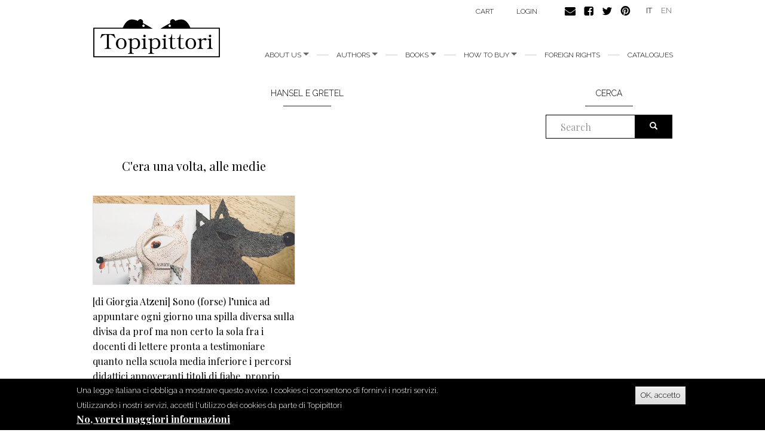

--- FILE ---
content_type: text/html; charset=utf-8
request_url: https://www.topipittori.it/en/blog-tags/hansel-e-gretel
body_size: 6972
content:
<!DOCTYPE html>
<html lang="en" dir="ltr"
  xmlns:og="https://ogp.me/ns#">
<head>
  <link rel="profile" href="http://www.w3.org/1999/xhtml/vocab" />
  <meta name="viewport" content="width=device-width, initial-scale=1.0">
  <meta http-equiv="Content-Type" content="text/html; charset=utf-8" />
<link rel="alternate" type="application/rss+xml" title="RSS - Hansel e Gretel" href="https://www.topipittori.it/en/taxonomy/term/3421/feed" />
<link rel="shortcut icon" href="https://www.topipittori.it/sites/default/files/favicon_2.png" type="image/png" />
<meta name="generator" content="Drupal 7 (https://www.drupal.org)" />
<link rel="canonical" href="https://www.topipittori.it/en/blog-tags/hansel-e-gretel" />
<link rel="shortlink" href="https://www.topipittori.it/en/taxonomy/term/3421" />
<meta property="og:site_name" content="Topipittori" />
<meta property="og:type" content="article" />
<meta property="og:url" content="https://www.topipittori.it/en/blog-tags/hansel-e-gretel" />
<meta property="og:title" content="Hansel e Gretel" />
  <title>Hansel e Gretel | Topipittori</title>
  <link type="text/css" rel="stylesheet" href="https://www.topipittori.it/sites/default/files/css/css_lQaZfjVpwP_oGNqdtWCSpJT1EMqXdMiU84ekLLxQnc4.css" media="all" />
<link type="text/css" rel="stylesheet" href="https://www.topipittori.it/sites/default/files/css/css_GJx0JihHfSQ00IjoIaq6UGLmX-Zxv5hNLAxbNBPm70g.css" media="all" />
<link type="text/css" rel="stylesheet" href="https://www.topipittori.it/sites/default/files/css/css_LRbSfnpoP5_NlVfOeiBEY5xNoxQ3JAFmMC-flDOC1Y4.css" media="all" />
<link type="text/css" rel="stylesheet" href="https://cdn.jsdelivr.net/npm/bootstrap@3.3.5/dist/css/bootstrap.min.css" media="all" />
<link type="text/css" rel="stylesheet" href="https://cdn.jsdelivr.net/npm/@unicorn-fail/drupal-bootstrap-styles@0.0.2/dist/3.3.1/7.x-3.x/drupal-bootstrap.min.css" media="all" />
<link type="text/css" rel="stylesheet" href="https://www.topipittori.it/sites/default/files/css/css_rMYCXhf5obGLVG5mqGr5dF9Gj8-LjWG0SWDTfGf0Hns.css" media="all" />
  <!-- HTML5 element support for IE6-8 -->
  <!--[if lt IE 9]>
    <script src="https://cdn.jsdelivr.net/html5shiv/3.7.3/html5shiv-printshiv.min.js"></script>
  <![endif]-->
  <script src="https://www.topipittori.it/sites/default/files/js/js_6UR8aB1w5-y_vdUUdWDWlX2QhWu_qIXlEGEV48YgV-c.js"></script>
<script src="https://www.topipittori.it/sites/default/files/js/js_RulCPHj8aUtatsXPqRSFtJIhBjBSAzFXZzADEVD4CHY.js"></script>
<script src="https://cdn.jsdelivr.net/npm/bootstrap@3.3.5/dist/js/bootstrap.min.js"></script>
<script src="https://www.topipittori.it/sites/default/files/js/js_CN0DwmT1SlZPhCvqNJd4gtigcigJacdwoir6PfA2j0M.js"></script>
<script src="https://www.topipittori.it/sites/default/files/js/js_R9Z5AOaMKerereH3rKmJtOuH_Ei1JZNg9Y-SHwwPSZU.js"></script>
<script src="https://www.googletagmanager.com/gtag/js?id=UA-71482726-1"></script>
<script>window.dataLayer = window.dataLayer || [];function gtag(){dataLayer.push(arguments)};gtag("js", new Date());gtag("set", "developer_id.dMDhkMT", true);gtag("config", "UA-71482726-1", {"groups":"default"});</script>
<script src="https://www.topipittori.it/sites/default/files/js_injector/js_injector_4.js?s8hmgc"></script>
<script>jQuery.extend(Drupal.settings, {"basePath":"\/","pathPrefix":"en\/","setHasJsCookie":0,"ajaxPageState":{"theme":"bootstrap_topipittori","theme_token":"L4YEHy3sdj7TDIzHan70uWWc5Q3KDBWzbzeMtS7i6oY","js":{"0":1,"sites\/all\/modules\/eu_cookie_compliance\/js\/eu_cookie_compliance.min.js":1,"sites\/all\/themes\/bootstrap\/js\/bootstrap.js":1,"sites\/all\/modules\/jquery_update\/replace\/jquery\/2.2\/jquery.min.js":1,"misc\/jquery-extend-3.4.0.js":1,"misc\/jquery-html-prefilter-3.5.0-backport.js":1,"misc\/jquery.once.js":1,"misc\/drupal.js":1,"sites\/all\/modules\/jquery_update\/js\/jquery_browser.js":1,"sites\/all\/modules\/eu_cookie_compliance\/js\/jquery.cookie-1.4.1.min.js":1,"misc\/form-single-submit.js":1,"https:\/\/cdn.jsdelivr.net\/npm\/bootstrap@3.3.5\/dist\/js\/bootstrap.min.js":1,"sites\/all\/modules\/entityreference\/js\/entityreference.js":1,"sites\/all\/modules\/views_slideshow_xtra\/views_slideshow_xtra_overlay\/js\/views_slideshow_xtra_overlay.js":1,"sites\/all\/libraries\/colorbox\/jquery.colorbox-min.js":1,"sites\/all\/modules\/colorbox\/js\/colorbox.js":1,"sites\/all\/modules\/colorbox\/styles\/default\/colorbox_style.js":1,"sites\/all\/modules\/views_slideshow_xtra\/views_slideshow_xtra.js":1,"sites\/all\/modules\/google_analytics\/googleanalytics.js":1,"https:\/\/www.googletagmanager.com\/gtag\/js?id=UA-71482726-1":1,"1":1,"sites\/default\/files\/js_injector\/js_injector_4.js":1},"css":{"modules\/system\/system.base.css":1,"sites\/all\/modules\/date\/date_repeat_field\/date_repeat_field.css":1,"modules\/field\/theme\/field.css":1,"modules\/node\/node.css":1,"sites\/all\/modules\/ubercart\/uc_order\/uc_order.css":1,"sites\/all\/modules\/ubercart\/uc_product\/uc_product.css":1,"sites\/all\/modules\/ubercart\/uc_store\/uc_store.css":1,"sites\/all\/modules\/views_slideshow_xtra\/views_slideshow_xtra_overlay\/css\/views_slideshow_xtra_overlay.css":1,"sites\/all\/modules\/calendar\/css\/calendar_multiday.css":1,"sites\/all\/modules\/views\/css\/views.css":1,"sites\/all\/modules\/colorbox\/styles\/default\/colorbox_style.css":1,"sites\/all\/modules\/ctools\/css\/ctools.css":1,"sites\/all\/modules\/views_slideshow_xtra\/views_slideshow_xtra.css":1,"modules\/locale\/locale.css":1,"sites\/all\/modules\/eu_cookie_compliance\/css\/eu_cookie_compliance.css":1,"public:\/\/ctools\/css\/5d682ebf24aa325c75f3b602dac492b8.css":1,"https:\/\/cdn.jsdelivr.net\/npm\/bootstrap@3.3.5\/dist\/css\/bootstrap.min.css":1,"https:\/\/cdn.jsdelivr.net\/npm\/@unicorn-fail\/drupal-bootstrap-styles@0.0.2\/dist\/3.3.1\/7.x-3.x\/drupal-bootstrap.min.css":1,"sites\/all\/themes\/bootstrap_topipittori\/css\/style.css":1}},"colorbox":{"opacity":"0.85","current":"{current} of {total}","previous":"\u00ab Prev","next":"Next \u00bb","close":"Close","maxWidth":"98%","maxHeight":"98%","fixed":true,"mobiledetect":true,"mobiledevicewidth":"480px","file_public_path":"\/sites\/default\/files","specificPagesDefaultValue":"admin*\nimagebrowser*\nimg_assist*\nimce*\nnode\/add\/*\nnode\/*\/edit\nprint\/*\nprintpdf\/*\nsystem\/ajax\nsystem\/ajax\/*"},"eu_cookie_compliance":{"cookie_policy_version":"1.0.0","popup_enabled":1,"popup_agreed_enabled":1,"popup_hide_agreed":0,"popup_clicking_confirmation":1,"popup_scrolling_confirmation":0,"popup_html_info":"\u003Cdiv class=\u0022eu-cookie-compliance-banner eu-cookie-compliance-banner-info eu-cookie-compliance-banner--default\u0022\u003E\n  \u003Cdiv class=\u0022popup-content info\u0022\u003E\n        \u003Cdiv id=\u0022popup-text\u0022\u003E\n      \u003Cp\u003EUna legge italiana ci obbliga a mostrare questo avviso. I cookies ci consentono di fornirvi i nostri servizi. Utilizzando i nostri servizi, accetti l\u0027utilizzo dei cookies da parte di Topipittori\u003C\/p\u003E\n              \u003Cbutton type=\u0022button\u0022 class=\u0022find-more-button eu-cookie-compliance-more-button\u0022\u003ENo, vorrei maggiori informazioni\u003C\/button\u003E\n          \u003C\/div\u003E\n    \n    \u003Cdiv id=\u0022popup-buttons\u0022 class=\u0022\u0022\u003E\n            \u003Cbutton type=\u0022button\u0022 class=\u0022agree-button eu-cookie-compliance-default-button\u0022\u003EOK, accetto\u003C\/button\u003E\n          \u003C\/div\u003E\n  \u003C\/div\u003E\n\u003C\/div\u003E","use_mobile_message":false,"mobile_popup_html_info":"\u003Cdiv class=\u0022eu-cookie-compliance-banner eu-cookie-compliance-banner-info eu-cookie-compliance-banner--default\u0022\u003E\n  \u003Cdiv class=\u0022popup-content info\u0022\u003E\n        \u003Cdiv id=\u0022popup-text\u0022\u003E\n      \u003Ch2\u003EWe use cookies on this site to enhance your user experience\u003C\/h2\u003E\n\u003Cp\u003EBy tapping the Accept button, you agree to us doing so.\u003C\/p\u003E\n              \u003Cbutton type=\u0022button\u0022 class=\u0022find-more-button eu-cookie-compliance-more-button\u0022\u003ENo, vorrei maggiori informazioni\u003C\/button\u003E\n          \u003C\/div\u003E\n    \n    \u003Cdiv id=\u0022popup-buttons\u0022 class=\u0022\u0022\u003E\n            \u003Cbutton type=\u0022button\u0022 class=\u0022agree-button eu-cookie-compliance-default-button\u0022\u003EOK, accetto\u003C\/button\u003E\n          \u003C\/div\u003E\n  \u003C\/div\u003E\n\u003C\/div\u003E\n","mobile_breakpoint":768,"popup_html_agreed":"\u003Cdiv\u003E\n  \u003Cdiv class=\u0022popup-content agreed\u0022\u003E\n    \u003Cdiv id=\u0022popup-text\u0022\u003E\n      \u003Cp\u003EGrazie per aver accettato i nostri cookies\u003C\/p\u003E\n\u003Cp\u003EOra puoi nascondere questo messaggio o saperne di pi\u00f9 sui cookies.\u003C\/p\u003E\n    \u003C\/div\u003E\n    \u003Cdiv id=\u0022popup-buttons\u0022\u003E\n      \u003Cbutton type=\u0022button\u0022 class=\u0022hide-popup-button eu-cookie-compliance-hide-button\u0022\u003ENascondi\u003C\/button\u003E\n              \u003Cbutton type=\u0022button\u0022 class=\u0022find-more-button eu-cookie-compliance-more-button-thank-you\u0022 \u003EMaggiori informazioni\u003C\/button\u003E\n          \u003C\/div\u003E\n  \u003C\/div\u003E\n\u003C\/div\u003E","popup_use_bare_css":false,"popup_height":"auto","popup_width":"100%","popup_delay":1000,"popup_link":"\/en\/privacy","popup_link_new_window":1,"popup_position":null,"fixed_top_position":true,"popup_language":"en","store_consent":false,"better_support_for_screen_readers":0,"reload_page":0,"domain":"","domain_all_sites":null,"popup_eu_only_js":0,"cookie_lifetime":100,"cookie_session":false,"disagree_do_not_show_popup":0,"method":"default","allowed_cookies":"","withdraw_markup":"\u003Cbutton type=\u0022button\u0022 class=\u0022eu-cookie-withdraw-tab\u0022\u003EPrivacy settings\u003C\/button\u003E\n\u003Cdiv class=\u0022eu-cookie-withdraw-banner\u0022\u003E\n  \u003Cdiv class=\u0022popup-content info\u0022\u003E\n    \u003Cdiv id=\u0022popup-text\u0022\u003E\n      \u003Ch2\u003EWe use cookies on this site to enhance your user experience\u003C\/h2\u003E\n\u003Cp\u003EYou have given your consent for us to set cookies.\u003C\/p\u003E\n    \u003C\/div\u003E\n    \u003Cdiv id=\u0022popup-buttons\u0022\u003E\n      \u003Cbutton type=\u0022button\u0022 class=\u0022eu-cookie-withdraw-button\u0022\u003EWithdraw consent\u003C\/button\u003E\n    \u003C\/div\u003E\n  \u003C\/div\u003E\n\u003C\/div\u003E\n","withdraw_enabled":false,"withdraw_button_on_info_popup":false,"cookie_categories":[],"cookie_categories_details":[],"enable_save_preferences_button":true,"cookie_name":"","cookie_value_disagreed":"0","cookie_value_agreed_show_thank_you":"1","cookie_value_agreed":"2","containing_element":"body","automatic_cookies_removal":true,"close_button_action":"close_banner"},"googleanalytics":{"account":["UA-71482726-1"],"trackMailto":1,"trackDownload":1,"trackDownloadExtensions":"7z|aac|arc|arj|asf|asx|avi|bin|csv|doc(x|m)?|dot(x|m)?|exe|flv|gif|gz|gzip|hqx|jar|jpe?g|js|mp(2|3|4|e?g)|mov(ie)?|msi|msp|pdf|phps|png|ppt(x|m)?|pot(x|m)?|pps(x|m)?|ppam|sld(x|m)?|thmx|qtm?|ra(m|r)?|sea|sit|tar|tgz|torrent|txt|wav|wma|wmv|wpd|xls(x|m|b)?|xlt(x|m)|xlam|xml|z|zip","trackColorbox":1},"urlIsAjaxTrusted":{"\/en\/blog-tags\/hansel-e-gretel":true},"bootstrap":{"anchorsFix":1,"anchorsSmoothScrolling":1,"formHasError":1,"popoverEnabled":1,"popoverOptions":{"animation":1,"html":0,"placement":"right","selector":"","trigger":"click","triggerAutoclose":1,"title":"","content":"","delay":0,"container":"body"},"tooltipEnabled":1,"tooltipOptions":{"animation":1,"html":0,"placement":"auto left","selector":"","trigger":"hover focus","delay":0,"container":"body"}}});</script>
</head>
<body class="html not-front not-logged-in one-sidebar sidebar-second page-taxonomy page-taxonomy-term page-taxonomy-term- page-taxonomy-term-3421 i18n-en">
  <div id="skip-link">
    <a href="#main-content" class="element-invisible element-focusable">Skip to main content</a>
  </div>
    <header id="navbar" role="banner" class="navbar container navbar-default">
  <div class="container">
    <div class="navbar-header">
            <a class="logo navbar-btn pull-left" href="/en" title="Home">
        <img src="https://www.topipittori.it/sites/default/files/logo.png" alt="Home" />
      </a>
      
      
      <!-- .btn-navbar is used as the toggle for collapsed navbar content -->
      <button type="button" class="navbar-toggle" data-toggle="collapse" data-target=".navbar-collapse">
        <span class="sr-only">Toggle navigation</span>
        <span class="icon-bar"></span>
        <span class="icon-bar"></span>
        <span class="icon-bar"></span>
      </button>
    </div>

          <div class="navbar-collapse collapse">
        <nav role="navigation">
                      <ul class="menu nav navbar-nav"><li class="first expanded dropdown"><a href="/en/about-us" class="dropdown-toggle" data-toggle="dropdown">About us <span class="caret"></span></a><ul class="dropdown-menu"><li class="first leaf"><a href="/en/about-us" title="">about us</a></li>
<li class="last leaf"><a href="/en/people">People</a></li>
</ul></li>
<li class="expanded dropdown"><a href="/en/authors" title="all authors" class="dropdown-toggle" data-toggle="dropdown">Authors <span class="caret"></span></a><ul class="dropdown-menu"><li class="first leaf"><a href="/en/authors" title="all authors">Authors</a></li>
<li class="last leaf"><a href="/en/illustrators" title="all illustrators">Illustrators</a></li>
</ul></li>
<li class="expanded dropdown"><a href="/en/new-releases" title="" class="dropdown-toggle" data-toggle="dropdown">Books <span class="caret"></span></a><ul class="dropdown-menu"><li class="first leaf"><a href="/en/categoria/bestsellers" title="">bestsellers</a></li>
<li class="leaf"><a href="/en/categoria/picture-books" title="">picture books</a></li>
<li class="leaf"><a href="/en/categoria/fiction" title="">fiction</a></li>
<li class="leaf"><a href="/en/categoria/comics" title="">comics</a></li>
<li class="leaf"><a href="/en/categoria/non-fiction" title="">non fiction</a></li>
<li class="leaf"><a href="/en/categoria/minitopi" title="">minitopi</a></li>
<li class="leaf"><a href="/en/categoria/critical-essays" title="">critical essays</a></li>
<li class="last leaf"><a href="/en/categoria/i-topi-immaginari" title="">I topi immaginari</a></li>
</ul></li>
<li class="expanded dropdown"><a href="/en/online" title="" class="dropdown-toggle" data-toggle="dropdown">How to buy <span class="caret"></span></a><ul class="dropdown-menu"><li class="first leaf"><a href="/en/online">Online</a></li>
<li class="last leaf"><a href="/en/foreign-bookshops">Foreign bookshops</a></li>
</ul></li>
<li class="leaf"><a href="/en/foreign-rights">foreign rights</a></li>
<li class="last leaf"><a href="/en/catalogues">Catalogues</a></li>
</ul>                                            <div class="region region-navigation">
    <section id="block-menu-menu-carrello" class="block block-menu clearfix">

      
  <ul class="menu nav"><li class="first last leaf"><a href="/en/cart" title="">Cart</a></li>
</ul>
</section>
<section id="block-system-user-menu" class="block block-system block-menu clearfix">

      
  <ul class="menu nav"><li class="first last leaf"><a href="/en/user/login" title="">login</a></li>
</ul>
</section>
<section id="block-block-9" class="block block-block clearfix">

      
  <p><a href="https://www.topipittori.it/en/contacts"><img alt="" src="/sites/default/files/email.png" /></a><a href="https://www.facebook.com/Topipittori"><img alt="" src="/sites/default/files/facebook.png" /></a><a href="https://twitter.com/topipittori"><img alt="" src="/sites/default/files/twitter.png" /></a><a href="https://it.pinterest.com/topipittori/"><img alt="" src="/sites/default/files/pinterest.png" /></a></p>

</section>
<section id="block-locale-language" class="block block-locale clearfix">

      
  <ul class="language-switcher-locale-url"><li class="it first"><a href="/it/blog-tags/hansel-e-gretel" class="language-link" xml:lang="it" title="Hansel e Gretel">IT</a></li>
<li class="en last active"><a href="/en/blog-tags/hansel-e-gretel" class="language-link active" xml:lang="en" title="Hansel e Gretel">EN</a></li>
</ul>
</section>
  </div>
                  </nav>
      </div>
      </div>
</header>

<div class="main-container container">

  <header role="banner" id="page-header">
    
      </header> <!-- /#page-header -->

  <div class="row">

    
    <section class="col-sm-9">
                  <a id="main-content"></a>
                    <h1 class="page-header">Hansel e Gretel</h1>
                                                          <div class="region region-content">
    <section id="block-system-main" class="block block-system clearfix">

      
  <div class="term-listing-heading"><div id="taxonomy-term-3421" class="taxonomy-term vocabulary-blog-tags">

  
  <div class="content">
      </div>

</div>
</div><div class="view view-blog-topipittori view-id-blog_topipittori view-display-id-page_2 view-dom-id-36e52068e98a0fb1b8e0e393451ef4b1">
        
  
  
      <div class="view-content">
      

<div id="views-bootstrap-grid-1" class="views-bootstrap-grid-plugin-style">
  
          <div class="row">
                  <div class="col  col-xs-12 col-sm-12 col-md-6 col-lg-6">
          	<div class="preview">
              
  <span class="views-field views-field-title">        <h2 class="field-content"><a href="/en/topipittori/cera-una-volta-alle-medie">C&#039;era una volta, alle medie</a></h2>  </span>  
  <div class="views-field views-field-field-cover">        <div class="field-content"><img class="img-responsive" src="https://www.topipittori.it/sites/default/files/styles/blog/public/blog/copertina_7.png?itok=d4cuRNEy" width="480" height="212" alt="" /></div>  </div>  
  <div class="views-field views-field-body">        <div class="field-content">[di Giorgia Atzeni]
	Sono (forse) l’unica ad appuntare ogni giorno una spilla diversa sulla divisa da prof ma non certo la sola fra i docenti di lettere pronta a testimoniare quanto nella scuola media inferiore i percorsi didattici annoveranti titoli di fiabe, proprio quelli in cui - come dice... <a href="/en/topipittori/cera-una-volta-alle-medie" class="views-more-link">leggi tutto</a></div>  </div>            </div>
          </div>

                                  </div>
    
  </div>
    </div>
  
  
  
  
  
  
</div>
</section>
  </div>
    </section>

          <aside class="col-sm-3" role="complementary">
          <div class="region region-sidebar-second">
    <section id="block-search-form" class="block block-search clearfix">

        <h2 class="block-title">Cerca</h2>
    
  <form class="form-search content-search" action="/en/blog-tags/hansel-e-gretel" method="post" id="search-block-form" accept-charset="UTF-8"><div><div>
    <div class="input-group"><input title="Enter the terms you wish to search for." placeholder="Search" class="form-control form-text" type="text" id="edit-search-block-form--2" name="search_block_form" value="" size="15" maxlength="128" /><span class="input-group-btn"><button type="submit" class="btn btn-primary"><span class="icon glyphicon glyphicon-search" aria-hidden="true"></span>
</button></span></div><div class="form-actions form-wrapper form-group" id="edit-actions"><button class="element-invisible btn btn-primary form-submit" type="submit" id="edit-submit" name="op" value="Search">Search</button>
</div><input type="hidden" name="form_build_id" value="form-PhJXMWcmZ6_Spzz2fD2Z27kM0QctIxmhavXoVqgnoF0" />
<input type="hidden" name="form_id" value="search_block_form" />
</div>
</div></form>
</section>
  </div>
      </aside>  <!-- /#sidebar-second -->
    
  </div>
</div>
<footer class="pre-footer container">
	  <div class="region region-pre-footer">
    <section id="block-block-10" class="block block-block clearfix">

        <h2 class="block-title">Our blogs</h2>
    
  <p>Dai nostri blog</p>

</section>
<section id="block-views-blog-topipittori-block-2" class="block block-views clearfix">

      
  <div class="view view-blog-topipittori view-id-blog_topipittori view-display-id-block_2 view-dom-id-766d937963a54c9f2141af5a0932ede5">
        
  
  
      <div class="view-content">
        <div class="views-row views-row-1 views-row-odd views-row-first views-row-last">
      
  <div class="views-field views-field-title">        <span class="field-content"><a href="/en/topipittori/un-rifugio-leggere-e-guardare-le-stelle">Un rifugio per leggere e guardare le stelle</a></span>  </div>  
  <div class="views-field views-field-field-cover">        <div class="field-content"><a href="/en/topipittori/un-rifugio-leggere-e-guardare-le-stelle"><img class="img-responsive" src="https://www.topipittori.it/sites/default/files/styles/miniatura/public/blog/20170320_152304.jpg?itok=cRyxpcF0" width="380" height="380" alt="" /></a></div>  </div>  
  <div class="views-field views-field-body">        <span class="field-content">Per il ciclo di interviste dedicato alle Case dei Topi, a cura di Beatrice Bosio, oggi parliamo con Elena Giacomin della Casa sull’Albero di Arezzo. Qui trovate le altre interviste alle nostre librerie fiduciarie: libreria Mutty ... <a href="/en/topipittori/un-rifugio-leggere-e-guardare-le-stelle" class="views-more-link">leggi tutto</a></span>  </div>  </div>
    </div>
  
  
  
  
      <div class="view-footer">
      <p><a href="/topipittori/">vai al blog topipittori</a></p>
    </div>
  
  
</div>
</section>
<section id="block-views-blog-topilettori-block-2" class="block block-views clearfix">

      
  <div class="view view-blog-topilettori view-id-blog_topilettori view-display-id-block_2 view-dom-id-63b8aa8cf6308b57e12e3cb6b1375127">
        
  
  
      <div class="view-content">
        <div>
      
  <div class="views-field views-field-title">        <span class="field-content"><a href="/en/topilettori/una-frescura-al-centro-del-petto">Una frescura al centro del petto</a></span>  </div>  
  <div class="views-field views-field-field-coverl">        <div class="field-content"><a href="/en/topilettori/una-frescura-al-centro-del-petto"><img class="img-responsive" src="https://www.topipittori.it/sites/default/files/styles/miniatura/public/blog/Pinac.jpeg?itok=n4QRdHHE" width="380" height="380" alt="" /></a></div>  </div>  
  <div class="views-field views-field-body">        <span class="field-content">“Una capanna, un rifugio, nel quale sentirsi protetti ma fatto in modo che si possa contemplare il cielo, con i suoi misteri”.
	È l’immagine che la scrittrice Silvia Vecchini consegna al lettore di “Una frescura al centro del... <a href="/en/topilettori/una-frescura-al-centro-del-petto" class="views-more-link">leggi tutto</a></span>  </div>  </div>
    </div>
  
  
  
  
      <div class="view-footer">
      <p><a href="/topilettori/">vai al blog topilettori</a></p>
    </div>
  
  
</div>
</section>
  </div>
</footer>
<footer class="footer">
    <div class="region region-footer">
    <section id="block-menu-menu-menu-footer" class="block block-menu clearfix">

      
  <ul class="menu nav"><li class="first leaf"><a href="/en/contacts">Contacts</a></li>
<li class="leaf"><a href="/en/credits">Credits</a></li>
<li class="last leaf"><a href="/en/cookie">Cookie</a></li>
</ul>
</section>
<section id="block-block-8" class="block block-block clearfix">

      
  <div class="footer-facebook">

<div id="fb-root"></div>
<script>(function(d, s, id) {
  var js, fjs = d.getElementsByTagName(s)[0];
  if (d.getElementById(id)) return;
  js = d.createElement(s); js.id = id;
  js.src = "//connect.facebook.net/it_IT/sdk.js#xfbml=1&version=v2.4";
  fjs.parentNode.insertBefore(js, fjs);
}(document, 'script', 'facebook-jssdk'));</script>

<div class="fb-page" data-href="https://www.facebook.com/Topipittori" data-width="295" data-height="60" data-small-header="true" data-adapt-container-width="true" data-hide-cover="true" data-show-facepile="false" data-show-posts="false"><div class="fb-xfbml-parse-ignore"><blockquote cite="https://www.facebook.com/Topipittori"><a href="https://www.facebook.com/Topipittori">Topipittori</a></blockquote></div></div>

</div>




</section>
  </div>
</footer>
  <script>window.eu_cookie_compliance_cookie_name = "";</script>
<script src="https://www.topipittori.it/sites/default/files/js/js_b5uBqrfPrs_UEmgBeVFSOcXgjdijNE3mS-ZnwQ0jdnU.js"></script>
<script src="https://www.topipittori.it/sites/default/files/js/js_MRdvkC2u4oGsp5wVxBG1pGV5NrCPW3mssHxIn6G9tGE.js"></script>
</body>
</html>


--- FILE ---
content_type: text/css
request_url: https://www.topipittori.it/sites/default/files/css/css_rMYCXhf5obGLVG5mqGr5dF9Gj8-LjWG0SWDTfGf0Hns.css
body_size: 31712
content:
@import url(https://fonts.googleapis.com/css?family=Playfair+Display:400,400italic,700|Raleway:300,700);html{font-family:sans-serif;-ms-text-size-adjust:100%;-webkit-text-size-adjust:100%;}body{margin:0;}article,aside,details,figcaption,figure,footer,header,hgroup,main,menu,nav,section,summary{display:block;}audio,canvas,progress,video{display:inline-block;vertical-align:baseline;}audio:not([controls]){display:none;height:0;}[hidden],template{display:none;}a{background-color:transparent;}a:active,a:hover{outline:0;}abbr[title]{border-bottom:1px dotted;}b,strong{font-weight:bold;}dfn{font-style:italic;}h1{font-size:2em;margin:0.67em 0;}mark{background:#ff0;color:#000;}small{font-size:80%;}sub,sup{font-size:75%;line-height:0;position:relative;vertical-align:baseline;}sup{top:-0.5em;}sub{bottom:-0.25em;}img{border:0;max-width:100%;}svg:not(:root){overflow:hidden;}figure{margin:1em 40px;}hr{box-sizing:content-box;height:0;}pre{overflow:auto;}code,kbd,pre,samp{font-family:monospace,monospace;font-size:1em;}button,input,optgroup,select,textarea{color:inherit;font:inherit;margin:0;}button{overflow:visible;}button,select{text-transform:none;}button,html input[type="button"],input[type="reset"],input[type="submit"]{-webkit-appearance:button;cursor:pointer;}button[disabled],html input[disabled]{cursor:default;}button::-moz-focus-inner,input::-moz-focus-inner{border:0;padding:0;}input{line-height:normal;}input[type="checkbox"],input[type="radio"]{box-sizing:border-box;padding:0;}input[type="number"]::-webkit-inner-spin-button,input[type="number"]::-webkit-outer-spin-button{height:auto;}input[type="search"]{-webkit-appearance:textfield;box-sizing:content-box;}input[type="search"]::-webkit-search-cancel-button,input[type="search"]::-webkit-search-decoration{-webkit-appearance:none;}fieldset{border:1px solid #c0c0c0;margin:0 2px;padding:0.35em 0.625em 0.75em;}legend{border:0;padding:0;}textarea{overflow:auto;}optgroup{font-weight:bold;}table{border-collapse:collapse;border-spacing:0;}td,th{padding:0;}@media print{*,*:before,*:after{background:transparent !important;color:#000 !important;box-shadow:none !important;text-shadow:none !important;}a,a:visited{text-decoration:underline;}a[href]:after{content:" (" attr(href) ")";}abbr[title]:after{content:" (" attr(title) ")";}a[href^="#"]:after,a[href^="javascript:"]:after{content:"";}pre,blockquote{border:1px solid #999;page-break-inside:avoid;}thead{display:table-header-group;}tr,img{page-break-inside:avoid;}img{max-width:100% !important;}p,h2,h3{orphans:3;widows:3;}h2,h3{page-break-after:avoid;}.navbar{display:none;}.btn > .caret,.dropup > .btn > .caret{border-top-color:#000 !important;}.label{border:1px solid #000;}.table{border-collapse:collapse !important;}.table td,.table th{background-color:#fff !important;}.table-bordered th,.table-bordered td{border:1px solid #ddd !important;}}@font-face{font-family:'Glyphicons Halflings';src:url(/sites/all/themes/bootstrap_topipittori/css/fonts/glyphicons-halflings-regular.eot);src:url(/sites/all/themes/bootstrap_topipittori/css/fonts/glyphicons-halflings-regular.eot?#iefix) format('embedded-opentype'),url(/sites/all/themes/bootstrap_topipittori/css/fonts/glyphicons-halflings-regular.woff2) format('woff2'),url(/sites/all/themes/bootstrap_topipittori/css/fonts/glyphicons-halflings-regular.woff) format('woff'),url(/sites/all/themes/bootstrap_topipittori/css/fonts/glyphicons-halflings-regular.ttf) format('truetype'),url(/sites/all/themes/bootstrap_topipittori/css/fonts/glyphicons-halflings-regular.svg#glyphicons_halflingsregular) format('svg');}.glyphicon{position:relative;top:1px;display:inline-block;font-family:'Glyphicons Halflings';font-style:normal;font-weight:normal;line-height:1;-webkit-font-smoothing:antialiased;-moz-osx-font-smoothing:grayscale;}.glyphicon-asterisk:before{content:"\2a";}.glyphicon-plus:before{content:"\2b";}.glyphicon-euro:before,.glyphicon-eur:before{content:"\20ac";}.glyphicon-minus:before{content:"\2212";}.glyphicon-cloud:before{content:"\2601";}.glyphicon-envelope:before{content:"\2709";}.glyphicon-pencil:before{content:"\270f";}.glyphicon-glass:before{content:"\e001";}.glyphicon-music:before{content:"\e002";}.glyphicon-search:before{content:"\e003";}.glyphicon-heart:before{content:"\e005";}.glyphicon-star:before{content:"\e006";}.glyphicon-star-empty:before{content:"\e007";}.glyphicon-user:before{content:"\e008";}.glyphicon-film:before{content:"\e009";}.glyphicon-th-large:before{content:"\e010";}.glyphicon-th:before{content:"\e011";}.glyphicon-th-list:before{content:"\e012";}.glyphicon-ok:before{content:"\e013";}.glyphicon-remove:before{content:"\e014";}.glyphicon-zoom-in:before{content:"\e015";}.glyphicon-zoom-out:before{content:"\e016";}.glyphicon-off:before{content:"\e017";}.glyphicon-signal:before{content:"\e018";}.glyphicon-cog:before{content:"\e019";}.glyphicon-trash:before{content:"\e020";}.glyphicon-home:before{content:"\e021";}.glyphicon-file:before{content:"\e022";}.glyphicon-time:before{content:"\e023";}.glyphicon-road:before{content:"\e024";}.glyphicon-download-alt:before{content:"\e025";}.glyphicon-download:before{content:"\e026";}.glyphicon-upload:before{content:"\e027";}.glyphicon-inbox:before{content:"\e028";}.glyphicon-play-circle:before{content:"\e029";}.glyphicon-repeat:before{content:"\e030";}.glyphicon-refresh:before{content:"\e031";}.glyphicon-list-alt:before{content:"\e032";}.glyphicon-lock:before{content:"\e033";}.glyphicon-flag:before{content:"\e034";}.glyphicon-headphones:before{content:"\e035";}.glyphicon-volume-off:before{content:"\e036";}.glyphicon-volume-down:before{content:"\e037";}.glyphicon-volume-up:before{content:"\e038";}.glyphicon-qrcode:before{content:"\e039";}.glyphicon-barcode:before{content:"\e040";}.glyphicon-tag:before{content:"\e041";}.glyphicon-tags:before{content:"\e042";}.glyphicon-book:before{content:"\e043";}.glyphicon-bookmark:before{content:"\e044";}.glyphicon-print:before{content:"\e045";}.glyphicon-camera:before{content:"\e046";}.glyphicon-font:before{content:"\e047";}.glyphicon-bold:before{content:"\e048";}.glyphicon-italic:before{content:"\e049";}.glyphicon-text-height:before{content:"\e050";}.glyphicon-text-width:before{content:"\e051";}.glyphicon-align-left:before{content:"\e052";}.glyphicon-align-center:before{content:"\e053";}.glyphicon-align-right:before{content:"\e054";}.glyphicon-align-justify:before{content:"\e055";}.glyphicon-list:before{content:"\e056";}.glyphicon-indent-left:before{content:"\e057";}.glyphicon-indent-right:before{content:"\e058";}.glyphicon-facetime-video:before{content:"\e059";}.glyphicon-picture:before{content:"\e060";}.glyphicon-map-marker:before{content:"\e062";}.glyphicon-adjust:before{content:"\e063";}.glyphicon-tint:before{content:"\e064";}.glyphicon-edit:before{content:"\e065";}.glyphicon-share:before{content:"\e066";}.glyphicon-check:before{content:"\e067";}.glyphicon-move:before{content:"\e068";}.glyphicon-step-backward:before{content:"\e069";}.glyphicon-fast-backward:before{content:"\e070";}.glyphicon-backward:before{content:"\e071";}.glyphicon-play:before{content:"\e072";}.glyphicon-pause:before{content:"\e073";}.glyphicon-stop:before{content:"\e074";}.glyphicon-forward:before{content:"\e075";}.glyphicon-fast-forward:before{content:"\e076";}.glyphicon-step-forward:before{content:"\e077";}.glyphicon-eject:before{content:"\e078";}.glyphicon-chevron-left:before{content:"\e079";}.glyphicon-chevron-right:before{content:"\e080";}.glyphicon-plus-sign:before{content:"\e081";}.glyphicon-minus-sign:before{content:"\e082";}.glyphicon-remove-sign:before{content:"\e083";}.glyphicon-ok-sign:before{content:"\e084";}.glyphicon-question-sign:before{content:"\e085";}.glyphicon-info-sign:before{content:"\e086";}.glyphicon-screenshot:before{content:"\e087";}.glyphicon-remove-circle:before{content:"\e088";}.glyphicon-ok-circle:before{content:"\e089";}.glyphicon-ban-circle:before{content:"\e090";}.glyphicon-arrow-left:before{content:"\e091";}.glyphicon-arrow-right:before{content:"\e092";}.glyphicon-arrow-up:before{content:"\e093";}.glyphicon-arrow-down:before{content:"\e094";}.glyphicon-share-alt:before{content:"\e095";}.glyphicon-resize-full:before{content:"\e096";}.glyphicon-resize-small:before{content:"\e097";}.glyphicon-exclamation-sign:before{content:"\e101";}.glyphicon-gift:before{content:"\e102";}.glyphicon-leaf:before{content:"\e103";}.glyphicon-fire:before{content:"\e104";}.glyphicon-eye-open:before{content:"\e105";}.glyphicon-eye-close:before{content:"\e106";}.glyphicon-warning-sign:before{content:"\e107";}.glyphicon-plane:before{content:"\e108";}.glyphicon-calendar:before{content:"\e109";}.glyphicon-random:before{content:"\e110";}.glyphicon-comment:before{content:"\e111";}.glyphicon-magnet:before{content:"\e112";}.glyphicon-chevron-up:before{content:"\e113";}.glyphicon-chevron-down:before{content:"\e114";}.glyphicon-retweet:before{content:"\e115";}.glyphicon-shopping-cart:before{content:"\e116";}.glyphicon-folder-close:before{content:"\e117";}.glyphicon-folder-open:before{content:"\e118";}.glyphicon-resize-vertical:before{content:"\e119";}.glyphicon-resize-horizontal:before{content:"\e120";}.glyphicon-hdd:before{content:"\e121";}.glyphicon-bullhorn:before{content:"\e122";}.glyphicon-bell:before{content:"\e123";}.glyphicon-certificate:before{content:"\e124";}.glyphicon-thumbs-up:before{content:"\e125";}.glyphicon-thumbs-down:before{content:"\e126";}.glyphicon-hand-right:before{content:"\e127";}.glyphicon-hand-left:before{content:"\e128";}.glyphicon-hand-up:before{content:"\e129";}.glyphicon-hand-down:before{content:"\e130";}.glyphicon-circle-arrow-right:before{content:"\e131";}.glyphicon-circle-arrow-left:before{content:"\e132";}.glyphicon-circle-arrow-up:before{content:"\e133";}.glyphicon-circle-arrow-down:before{content:"\e134";}.glyphicon-globe:before{content:"\e135";}.glyphicon-wrench:before{content:"\e136";}.glyphicon-tasks:before{content:"\e137";}.glyphicon-filter:before{content:"\e138";}.glyphicon-briefcase:before{content:"\e139";}.glyphicon-fullscreen:before{content:"\e140";}.glyphicon-dashboard:before{content:"\e141";}.glyphicon-paperclip:before{content:"\e142";}.glyphicon-heart-empty:before{content:"\e143";}.glyphicon-link:before{content:"\e144";}.glyphicon-phone:before{content:"\e145";}.glyphicon-pushpin:before{content:"\e146";}.glyphicon-usd:before{content:"\e148";}.glyphicon-gbp:before{content:"\e149";}.glyphicon-sort:before{content:"\e150";}.glyphicon-sort-by-alphabet:before{content:"\e151";}.glyphicon-sort-by-alphabet-alt:before{content:"\e152";}.glyphicon-sort-by-order:before{content:"\e153";}.glyphicon-sort-by-order-alt:before{content:"\e154";}.glyphicon-sort-by-attributes:before{content:"\e155";}.glyphicon-sort-by-attributes-alt:before{content:"\e156";}.glyphicon-unchecked:before{content:"\e157";}.glyphicon-expand:before{content:"\e158";}.glyphicon-collapse-down:before{content:"\e159";}.glyphicon-collapse-up:before{content:"\e160";}.glyphicon-log-in:before{content:"\e161";}.glyphicon-flash:before{content:"\e162";}.glyphicon-log-out:before{content:"\e163";}.glyphicon-new-window:before{content:"\e164";}.glyphicon-record:before{content:"\e165";}.glyphicon-save:before{content:"\e166";}.glyphicon-open:before{content:"\e167";}.glyphicon-saved:before{content:"\e168";}.glyphicon-import:before{content:"\e169";}.glyphicon-export:before{content:"\e170";}.glyphicon-send:before{content:"\e171";}.glyphicon-floppy-disk:before{content:"\e172";}.glyphicon-floppy-saved:before{content:"\e173";}.glyphicon-floppy-remove:before{content:"\e174";}.glyphicon-floppy-save:before{content:"\e175";}.glyphicon-floppy-open:before{content:"\e176";}.glyphicon-credit-card:before{content:"\e177";}.glyphicon-transfer:before{content:"\e178";}.glyphicon-cutlery:before{content:"\e179";}.glyphicon-header:before{content:"\e180";}.glyphicon-compressed:before{content:"\e181";}.glyphicon-earphone:before{content:"\e182";}.glyphicon-phone-alt:before{content:"\e183";}.glyphicon-tower:before{content:"\e184";}.glyphicon-stats:before{content:"\e185";}.glyphicon-sd-video:before{content:"\e186";}.glyphicon-hd-video:before{content:"\e187";}.glyphicon-subtitles:before{content:"\e188";}.glyphicon-sound-stereo:before{content:"\e189";}.glyphicon-sound-dolby:before{content:"\e190";}.glyphicon-sound-5-1:before{content:"\e191";}.glyphicon-sound-6-1:before{content:"\e192";}.glyphicon-sound-7-1:before{content:"\e193";}.glyphicon-copyright-mark:before{content:"\e194";}.glyphicon-registration-mark:before{content:"\e195";}.glyphicon-cloud-download:before{content:"\e197";}.glyphicon-cloud-upload:before{content:"\e198";}.glyphicon-tree-conifer:before{content:"\e199";}.glyphicon-tree-deciduous:before{content:"\e200";}.glyphicon-cd:before{content:"\e201";}.glyphicon-save-file:before{content:"\e202";}.glyphicon-open-file:before{content:"\e203";}.glyphicon-level-up:before{content:"\e204";}.glyphicon-copy:before{content:"\e205";}.glyphicon-paste:before{content:"\e206";}.glyphicon-alert:before{content:"\e209";}.glyphicon-equalizer:before{content:"\e210";}.glyphicon-king:before{content:"\e211";}.glyphicon-queen:before{content:"\e212";}.glyphicon-pawn:before{content:"\e213";}.glyphicon-bishop:before{content:"\e214";}.glyphicon-knight:before{content:"\e215";}.glyphicon-baby-formula:before{content:"\e216";}.glyphicon-tent:before{content:"\26fa";}.glyphicon-blackboard:before{content:"\e218";}.glyphicon-bed:before{content:"\e219";}.glyphicon-apple:before{content:"\f8ff";}.glyphicon-erase:before{content:"\e221";}.glyphicon-hourglass:before{content:"\231b";}.glyphicon-lamp:before{content:"\e223";}.glyphicon-duplicate:before{content:"\e224";}.glyphicon-piggy-bank:before{content:"\e225";}.glyphicon-scissors:before{content:"\e226";}.glyphicon-bitcoin:before{content:"\e227";}.glyphicon-btc:before{content:"\e227";}.glyphicon-xbt:before{content:"\e227";}.glyphicon-yen:before{content:"\00a5";}.glyphicon-jpy:before{content:"\00a5";}.glyphicon-ruble:before{content:"\20bd";}.glyphicon-rub:before{content:"\20bd";}.glyphicon-scale:before{content:"\e230";}.glyphicon-ice-lolly:before{content:"\e231";}.glyphicon-ice-lolly-tasted:before{content:"\e232";}.glyphicon-education:before{content:"\e233";}.glyphicon-option-horizontal:before{content:"\e234";}.glyphicon-option-vertical:before{content:"\e235";}.glyphicon-menu-hamburger:before{content:"\e236";}.glyphicon-modal-window:before{content:"\e237";}.glyphicon-oil:before{content:"\e238";}.glyphicon-grain:before{content:"\e239";}.glyphicon-sunglasses:before{content:"\e240";}.glyphicon-text-size:before{content:"\e241";}.glyphicon-text-color:before{content:"\e242";}.glyphicon-text-background:before{content:"\e243";}.glyphicon-object-align-top:before{content:"\e244";}.glyphicon-object-align-bottom:before{content:"\e245";}.glyphicon-object-align-horizontal:before{content:"\e246";}.glyphicon-object-align-left:before{content:"\e247";}.glyphicon-object-align-vertical:before{content:"\e248";}.glyphicon-object-align-right:before{content:"\e249";}.glyphicon-triangle-right:before{content:"\e250";}.glyphicon-triangle-left:before{content:"\e251";}.glyphicon-triangle-bottom:before{content:"\e252";}.glyphicon-triangle-top:before{content:"\e253";}.glyphicon-console:before{content:"\e254";}.glyphicon-superscript:before{content:"\e255";}.glyphicon-subscript:before{content:"\e256";}.glyphicon-menu-left:before{content:"\e257";}.glyphicon-menu-right:before{content:"\e258";}.glyphicon-menu-down:before{content:"\e259";}.glyphicon-menu-up:before{content:"\e260";}*{-webkit-box-sizing:border-box;-moz-box-sizing:border-box;box-sizing:border-box;}*:before,*:after{-webkit-box-sizing:border-box;-moz-box-sizing:border-box;box-sizing:border-box;}html{font-size:10px;-webkit-tap-highlight-color:rgba(0,0,0,0);}body{font-family:"Playfair Display",serif;font-size:16px;line-height:1.58;color:#000000;background-color:#ffffff;}input,button,select,textarea{font-family:inherit;font-size:inherit;line-height:inherit;}a{color:#777777;text-decoration:none;}a:hover,a:focus{color:#333333;text-decoration:none;}a:focus{outline:thin dotted;outline:5px auto -webkit-focus-ring-color;outline-offset:-2px;}figure{margin:0;}img{vertical-align:middle;}.img-responsive,.thumbnail > img,.thumbnail a > img,.carousel-inner > .item > img,.carousel-inner > .item > a > img{display:block;max-width:100%;height:auto;}.img-rounded{border-radius:0px;}.img-thumbnail{padding:4px;line-height:1.58;background-color:#ffffff;border:1px solid #cccccc;border-radius:0px;-webkit-transition:all 0.2s ease-in-out;-o-transition:all 0.2s ease-in-out;transition:all 0.2s ease-in-out;display:inline-block;max-width:100%;height:auto;}.img-circle{border-radius:50%;}hr{margin-top:25px;margin-bottom:25px;border:0;border-top:1px solid #eeeeee;}.sr-only{position:absolute;width:1px;height:1px;margin:-1px;padding:0;overflow:hidden;clip:rect(0,0,0,0);border:0;}.sr-only-focusable:active,.sr-only-focusable:focus{position:static;width:auto;height:auto;margin:0;overflow:visible;clip:auto;}[role="button"]{cursor:pointer;}h1,h2,h3,h4,h5,h6,.h1,.h2,.h3,.h4,.h5,.h6{font-family:inherit;font-weight:400;line-height:1.1;color:inherit;}h1 small,h2 small,h3 small,h4 small,h5 small,h6 small,.h1 small,.h2 small,.h3 small,.h4 small,.h5 small,.h6 small,h1 .small,h2 .small,h3 .small,h4 .small,h5 .small,h6 .small,.h1 .small,.h2 .small,.h3 .small,.h4 .small,.h5 .small,.h6 .small{font-weight:normal;line-height:1;color:#777777;}h1,.h1,h2,.h2,h3,.h3{margin-top:25px;margin-bottom:12.5px;}h1 small,.h1 small,h2 small,.h2 small,h3 small,.h3 small,h1 .small,.h1 .small,h2 .small,.h2 .small,h3 .small,.h3 .small{font-size:65%;}h4,.h4,h5,.h5,h6,.h6{margin-top:12.5px;margin-bottom:12.5px;}h4 small,.h4 small,h5 small,.h5 small,h6 small,.h6 small,h4 .small,.h4 .small,h5 .small,.h5 .small,h6 .small,.h6 .small{font-size:75%;}h1,.h1{font-size:24px;}h2,.h2{font-size:20px;}h3,.h3{font-size:19px;}h4,.h4{font-size:18px;}h5,.h5{font-size:16px;}h6,.h6{font-size:14px;}p{margin:0 0 12.5px;}.lead{margin-bottom:25px;font-size:18px;font-weight:300;line-height:1.4;}@media (min-width:768px){.lead{font-size:24px;}}small,.small{font-size:87%;}mark,.mark{background-color:#fcf8e3;padding:.2em;}.text-left{text-align:left;}.text-right{text-align:right;}.text-center{text-align:center;}.text-justify{text-align:justify;}.text-nowrap{white-space:nowrap;}.text-lowercase{text-transform:lowercase;}.text-uppercase{text-transform:uppercase;}.text-capitalize{text-transform:capitalize;}.text-muted{color:#777777;}.text-primary{color:#777777;}a.text-primary:hover,a.text-primary:focus{color:#5e5e5e;}.text-success{color:#3c763d;}a.text-success:hover,a.text-success:focus{color:#2b542c;}.text-info{color:#31708f;}a.text-info:hover,a.text-info:focus{color:#245269;}.text-warning{color:#8a6d3b;}a.text-warning:hover,a.text-warning:focus{color:#66512c;}.text-danger{color:#a94442;}a.text-danger:hover,a.text-danger:focus{color:#843534;}.bg-primary{color:#fff;background-color:#777777;}a.bg-primary:hover,a.bg-primary:focus{background-color:#5e5e5e;}.bg-success{background-color:#dff0d8;}a.bg-success:hover,a.bg-success:focus{background-color:#c1e2b3;}.bg-info{background-color:#d9edf7;}a.bg-info:hover,a.bg-info:focus{background-color:#afd9ee;}.bg-warning{background-color:#fcf8e3;}a.bg-warning:hover,a.bg-warning:focus{background-color:#f7ecb5;}.bg-danger{background-color:#f2dede;}a.bg-danger:hover,a.bg-danger:focus{background-color:#e4b9b9;}.page-header{padding-bottom:11.5px;margin:0 0 25px;border-bottom:0;text-align:center;}ul,ol{margin-top:0;margin-bottom:12.5px;}ul ul,ol ul,ul ol,ol ol{margin-bottom:0;}.list-unstyled{padding-left:0;list-style:none;}.list-inline{padding-left:0;list-style:none;margin-left:-5px;}.list-inline > li{display:inline-block;padding-left:5px;padding-right:5px;}dl{margin-top:0;margin-bottom:25px;}dt,dd{line-height:1.58;}dt{font-weight:bold;}dd{margin-left:0;}@media (min-width:768px){.dl-horizontal dt{float:left;width:160px;clear:left;text-align:right;overflow:hidden;text-overflow:ellipsis;white-space:nowrap;}.dl-horizontal dd{margin-left:180px;}}abbr[title],abbr[data-original-title]{cursor:help;border-bottom:1px dotted #777777;}.initialism{font-size:90%;text-transform:uppercase;}blockquote{padding:12.5px 25px;margin:0 0 25px;font-size:20px;border-left:5px solid #eeeeee;}blockquote p:last-child,blockquote ul:last-child,blockquote ol:last-child{margin-bottom:0;}blockquote footer,blockquote small,blockquote .small{display:block;font-size:80%;line-height:1.58;color:#777777;}blockquote footer:before,blockquote small:before,blockquote .small:before{content:'\2014 \00A0';}.blockquote-reverse,blockquote.pull-right{padding-right:15px;padding-left:0;border-right:5px solid #eeeeee;border-left:0;text-align:right;}.blockquote-reverse footer:before,blockquote.pull-right footer:before,.blockquote-reverse small:before,blockquote.pull-right small:before,.blockquote-reverse .small:before,blockquote.pull-right .small:before{content:'';}.blockquote-reverse footer:after,blockquote.pull-right footer:after,.blockquote-reverse small:after,blockquote.pull-right small:after,.blockquote-reverse .small:after,blockquote.pull-right .small:after{content:'\00A0 \2014';}address{margin-bottom:25px;font-style:normal;line-height:1.58;}code,kbd,pre,samp{font-family:Menlo,Monaco,Consolas,"Courier New",monospace;}code{padding:2px 4px;font-size:90%;color:#c7254e;background-color:#f9f2f4;border-radius:0px;}kbd{padding:2px 4px;font-size:90%;color:#ffffff;background-color:#333333;border-radius:0px;box-shadow:inset 0 -1px 0 rgba(0,0,0,0.25);}kbd kbd{padding:0;font-size:100%;font-weight:bold;box-shadow:none;}pre{display:block;padding:12px;margin:0 0 12.5px;font-size:15px;line-height:1.58;word-break:break-all;word-wrap:break-word;color:#333333;background-color:#f5f5f5;border:1px solid #cccccc;border-radius:0px;}pre code{padding:0;font-size:inherit;color:inherit;white-space:pre-wrap;background-color:transparent;border-radius:0;}.pre-scrollable{max-height:340px;overflow-y:scroll;}.container{margin-right:auto;margin-left:auto;padding-left:20px;padding-right:20px;}@media (min-width:768px){.container{width:760px;}}@media (min-width:992px){.container{width:970px;}}@media (min-width:1200px){.container{width:970px;}}.container-fluid{margin-right:auto;margin-left:auto;padding-left:20px;padding-right:20px;}.row{margin-left:-20px;margin-right:-20px;}.col-xs-1,.col-sm-1,.col-md-1,.col-lg-1,.col-xs-2,.col-sm-2,.col-md-2,.col-lg-2,.col-xs-3,.col-sm-3,.col-md-3,.col-lg-3,.col-xs-4,.col-sm-4,.col-md-4,.col-lg-4,.col-xs-5,.col-sm-5,.col-md-5,.col-lg-5,.col-xs-6,.col-sm-6,.col-md-6,.col-lg-6,.col-xs-7,.col-sm-7,.col-md-7,.col-lg-7,.col-xs-8,.col-sm-8,.col-md-8,.col-lg-8,.col-xs-9,.col-sm-9,.col-md-9,.col-lg-9,.col-xs-10,.col-sm-10,.col-md-10,.col-lg-10,.col-xs-11,.col-sm-11,.col-md-11,.col-lg-11,.col-xs-12,.col-sm-12,.col-md-12,.col-lg-12{position:relative;min-height:1px;padding-left:20px;padding-right:20px;}.col-xs-1,.col-xs-2,.col-xs-3,.col-xs-4,.col-xs-5,.col-xs-6,.col-xs-7,.col-xs-8,.col-xs-9,.col-xs-10,.col-xs-11,.col-xs-12{float:left;}.col-xs-12{width:100%;}.col-xs-11{width:91.66666667%;}.col-xs-10{width:83.33333333%;}.col-xs-9{width:75%;}.col-xs-8{width:66.66666667%;}.col-xs-7{width:58.33333333%;}.col-xs-6{width:50%;}.col-xs-5{width:41.66666667%;}.col-xs-4{width:33.33333333%;}.col-xs-3{width:25%;}.col-xs-2{width:16.66666667%;}.col-xs-1{width:8.33333333%;}.col-xs-pull-12{right:100%;}.col-xs-pull-11{right:91.66666667%;}.col-xs-pull-10{right:83.33333333%;}.col-xs-pull-9{right:75%;}.col-xs-pull-8{right:66.66666667%;}.col-xs-pull-7{right:58.33333333%;}.col-xs-pull-6{right:50%;}.col-xs-pull-5{right:41.66666667%;}.col-xs-pull-4{right:33.33333333%;}.col-xs-pull-3{right:25%;}.col-xs-pull-2{right:16.66666667%;}.col-xs-pull-1{right:8.33333333%;}.col-xs-pull-0{right:auto;}.col-xs-push-12{left:100%;}.col-xs-push-11{left:91.66666667%;}.col-xs-push-10{left:83.33333333%;}.col-xs-push-9{left:75%;}.col-xs-push-8{left:66.66666667%;}.col-xs-push-7{left:58.33333333%;}.col-xs-push-6{left:50%;}.col-xs-push-5{left:41.66666667%;}.col-xs-push-4{left:33.33333333%;}.col-xs-push-3{left:25%;}.col-xs-push-2{left:16.66666667%;}.col-xs-push-1{left:8.33333333%;}.col-xs-push-0{left:auto;}.col-xs-offset-12{margin-left:100%;}.col-xs-offset-11{margin-left:91.66666667%;}.col-xs-offset-10{margin-left:83.33333333%;}.col-xs-offset-9{margin-left:75%;}.col-xs-offset-8{margin-left:66.66666667%;}.col-xs-offset-7{margin-left:58.33333333%;}.col-xs-offset-6{margin-left:50%;}.col-xs-offset-5{margin-left:41.66666667%;}.col-xs-offset-4{margin-left:33.33333333%;}.col-xs-offset-3{margin-left:25%;}.col-xs-offset-2{margin-left:16.66666667%;}.col-xs-offset-1{margin-left:8.33333333%;}.col-xs-offset-0{margin-left:0%;}@media (min-width:768px){.col-sm-1,.col-sm-2,.col-sm-3,.col-sm-4,.col-sm-5,.col-sm-6,.col-sm-7,.col-sm-8,.col-sm-9,.col-sm-10,.col-sm-11,.col-sm-12{float:left;}.col-sm-12{width:100%;}.col-sm-11{width:91.66666667%;}.col-sm-10{width:83.33333333%;}.col-sm-9{width:75%;}.col-sm-8{width:66.66666667%;}.col-sm-7{width:58.33333333%;}.col-sm-6{width:50%;}.col-sm-5{width:41.66666667%;}.col-sm-4{width:33.33333333%;}.col-sm-3{width:25%;}.col-sm-2{width:16.66666667%;}.col-sm-1{width:8.33333333%;}.col-sm-pull-12{right:100%;}.col-sm-pull-11{right:91.66666667%;}.col-sm-pull-10{right:83.33333333%;}.col-sm-pull-9{right:75%;}.col-sm-pull-8{right:66.66666667%;}.col-sm-pull-7{right:58.33333333%;}.col-sm-pull-6{right:50%;}.col-sm-pull-5{right:41.66666667%;}.col-sm-pull-4{right:33.33333333%;}.col-sm-pull-3{right:25%;}.col-sm-pull-2{right:16.66666667%;}.col-sm-pull-1{right:8.33333333%;}.col-sm-pull-0{right:auto;}.col-sm-push-12{left:100%;}.col-sm-push-11{left:91.66666667%;}.col-sm-push-10{left:83.33333333%;}.col-sm-push-9{left:75%;}.col-sm-push-8{left:66.66666667%;}.col-sm-push-7{left:58.33333333%;}.col-sm-push-6{left:50%;}.col-sm-push-5{left:41.66666667%;}.col-sm-push-4{left:33.33333333%;}.col-sm-push-3{left:25%;}.col-sm-push-2{left:16.66666667%;}.col-sm-push-1{left:8.33333333%;}.col-sm-push-0{left:auto;}.col-sm-offset-12{margin-left:100%;}.col-sm-offset-11{margin-left:91.66666667%;}.col-sm-offset-10{margin-left:83.33333333%;}.col-sm-offset-9{margin-left:75%;}.col-sm-offset-8{margin-left:66.66666667%;}.col-sm-offset-7{margin-left:58.33333333%;}.col-sm-offset-6{margin-left:50%;}.col-sm-offset-5{margin-left:41.66666667%;}.col-sm-offset-4{margin-left:33.33333333%;}.col-sm-offset-3{margin-left:25%;}.col-sm-offset-2{margin-left:16.66666667%;}.col-sm-offset-1{margin-left:8.33333333%;}.col-sm-offset-0{margin-left:0%;}}@media (min-width:992px){.col-md-1,.col-md-2,.col-md-3,.col-md-4,.col-md-5,.col-md-6,.col-md-7,.col-md-8,.col-md-9,.col-md-10,.col-md-11,.col-md-12{float:left;}.col-md-12{width:100%;}.col-md-11{width:91.66666667%;}.col-md-10{width:83.33333333%;}.col-md-9{width:75%;}.col-md-8{width:66.66666667%;}.col-md-7{width:58.33333333%;}.col-md-6{width:50%;}.col-md-5{width:41.66666667%;}.col-md-4{width:33.33333333%;}.col-md-3{width:25%;}.col-md-2{width:16.66666667%;}.col-md-1{width:8.33333333%;}.col-md-pull-12{right:100%;}.col-md-pull-11{right:91.66666667%;}.col-md-pull-10{right:83.33333333%;}.col-md-pull-9{right:75%;}.col-md-pull-8{right:66.66666667%;}.col-md-pull-7{right:58.33333333%;}.col-md-pull-6{right:50%;}.col-md-pull-5{right:41.66666667%;}.col-md-pull-4{right:33.33333333%;}.col-md-pull-3{right:25%;}.col-md-pull-2{right:16.66666667%;}.col-md-pull-1{right:8.33333333%;}.col-md-pull-0{right:auto;}.col-md-push-12{left:100%;}.col-md-push-11{left:91.66666667%;}.col-md-push-10{left:83.33333333%;}.col-md-push-9{left:75%;}.col-md-push-8{left:66.66666667%;}.col-md-push-7{left:58.33333333%;}.col-md-push-6{left:50%;}.col-md-push-5{left:41.66666667%;}.col-md-push-4{left:33.33333333%;}.col-md-push-3{left:25%;}.col-md-push-2{left:16.66666667%;}.col-md-push-1{left:8.33333333%;}.col-md-push-0{left:auto;}.col-md-offset-12{margin-left:100%;}.col-md-offset-11{margin-left:91.66666667%;}.col-md-offset-10{margin-left:83.33333333%;}.col-md-offset-9{margin-left:75%;}.col-md-offset-8{margin-left:66.66666667%;}.col-md-offset-7{margin-left:58.33333333%;}.col-md-offset-6{margin-left:50%;}.col-md-offset-5{margin-left:41.66666667%;}.col-md-offset-4{margin-left:33.33333333%;}.col-md-offset-3{margin-left:25%;}.col-md-offset-2{margin-left:16.66666667%;}.col-md-offset-1{margin-left:8.33333333%;}.col-md-offset-0{margin-left:0%;}}@media (min-width:1200px){.col-lg-1,.col-lg-2,.col-lg-3,.col-lg-4,.col-lg-5,.col-lg-6,.col-lg-7,.col-lg-8,.col-lg-9,.col-lg-10,.col-lg-11,.col-lg-12{float:left;}.col-lg-12{width:100%;}.col-lg-11{width:91.66666667%;}.col-lg-10{width:83.33333333%;}.col-lg-9{width:75%;}.col-lg-8{width:66.66666667%;}.col-lg-7{width:58.33333333%;}.col-lg-6{width:50%;}.col-lg-5{width:41.66666667%;}.col-lg-4{width:33.33333333%;}.col-lg-3{width:25%;}.col-lg-2{width:16.66666667%;}.col-lg-1{width:8.33333333%;}.col-lg-pull-12{right:100%;}.col-lg-pull-11{right:91.66666667%;}.col-lg-pull-10{right:83.33333333%;}.col-lg-pull-9{right:75%;}.col-lg-pull-8{right:66.66666667%;}.col-lg-pull-7{right:58.33333333%;}.col-lg-pull-6{right:50%;}.col-lg-pull-5{right:41.66666667%;}.col-lg-pull-4{right:33.33333333%;}.col-lg-pull-3{right:25%;}.col-lg-pull-2{right:16.66666667%;}.col-lg-pull-1{right:8.33333333%;}.col-lg-pull-0{right:auto;}.col-lg-push-12{left:100%;}.col-lg-push-11{left:91.66666667%;}.col-lg-push-10{left:83.33333333%;}.col-lg-push-9{left:75%;}.col-lg-push-8{left:66.66666667%;}.col-lg-push-7{left:58.33333333%;}.col-lg-push-6{left:50%;}.col-lg-push-5{left:41.66666667%;}.col-lg-push-4{left:33.33333333%;}.col-lg-push-3{left:25%;}.col-lg-push-2{left:16.66666667%;}.col-lg-push-1{left:8.33333333%;}.col-lg-push-0{left:auto;}.col-lg-offset-12{margin-left:100%;}.col-lg-offset-11{margin-left:91.66666667%;}.col-lg-offset-10{margin-left:83.33333333%;}.col-lg-offset-9{margin-left:75%;}.col-lg-offset-8{margin-left:66.66666667%;}.col-lg-offset-7{margin-left:58.33333333%;}.col-lg-offset-6{margin-left:50%;}.col-lg-offset-5{margin-left:41.66666667%;}.col-lg-offset-4{margin-left:33.33333333%;}.col-lg-offset-3{margin-left:25%;}.col-lg-offset-2{margin-left:16.66666667%;}.col-lg-offset-1{margin-left:8.33333333%;}.col-lg-offset-0{margin-left:0%;}}table{background-color:transparent;}caption{padding-top:12px;padding-bottom:12px;color:#777777;text-align:left;}th{text-align:left;}.table{width:100%;max-width:100%;margin-bottom:25px;}.table > thead > tr > th,.table > tbody > tr > th,.table > tfoot > tr > th,.table > thead > tr > td,.table > tbody > tr > td,.table > tfoot > tr > td{padding:12px;line-height:1.58;vertical-align:top;border-top:1px solid #000000;}.table > thead > tr > th{vertical-align:bottom;border-bottom:2px solid #000000;}.table > caption + thead > tr:first-child > th,.table > colgroup + thead > tr:first-child > th,.table > thead:first-child > tr:first-child > th,.table > caption + thead > tr:first-child > td,.table > colgroup + thead > tr:first-child > td,.table > thead:first-child > tr:first-child > td{border-top:0;}.table > tbody + tbody{border-top:2px solid #000000;}.table .table{background-color:#ffffff;}.table-condensed > thead > tr > th,.table-condensed > tbody > tr > th,.table-condensed > tfoot > tr > th,.table-condensed > thead > tr > td,.table-condensed > tbody > tr > td,.table-condensed > tfoot > tr > td{padding:5px;}.table-bordered{border:1px solid #000000;}.table-bordered > thead > tr > th,.table-bordered > tbody > tr > th,.table-bordered > tfoot > tr > th,.table-bordered > thead > tr > td,.table-bordered > tbody > tr > td,.table-bordered > tfoot > tr > td{border:1px solid #000000;}.table-bordered > thead > tr > th,.table-bordered > thead > tr > td{border-bottom-width:2px;}.table-striped > tbody > tr:nth-of-type(odd){background-color:#ffffff;}.table-hover > tbody > tr:hover{background-color:#f5f5f5;}table col[class*="col-"]{position:static;float:none;display:table-column;}table td[class*="col-"],table th[class*="col-"]{position:static;float:none;display:table-cell;}.table > thead > tr > td.active,.table > tbody > tr > td.active,.table > tfoot > tr > td.active,.table > thead > tr > th.active,.table > tbody > tr > th.active,.table > tfoot > tr > th.active,.table > thead > tr.active > td,.table > tbody > tr.active > td,.table > tfoot > tr.active > td,.table > thead > tr.active > th,.table > tbody > tr.active > th,.table > tfoot > tr.active > th{background-color:#f5f5f5;}.table-hover > tbody > tr > td.active:hover,.table-hover > tbody > tr > th.active:hover,.table-hover > tbody > tr.active:hover > td,.table-hover > tbody > tr:hover > .active,.table-hover > tbody > tr.active:hover > th{background-color:#e8e8e8;}.table > thead > tr > td.success,.table > tbody > tr > td.success,.table > tfoot > tr > td.success,.table > thead > tr > th.success,.table > tbody > tr > th.success,.table > tfoot > tr > th.success,.table > thead > tr.success > td,.table > tbody > tr.success > td,.table > tfoot > tr.success > td,.table > thead > tr.success > th,.table > tbody > tr.success > th,.table > tfoot > tr.success > th{background-color:#dff0d8;}.table-hover > tbody > tr > td.success:hover,.table-hover > tbody > tr > th.success:hover,.table-hover > tbody > tr.success:hover > td,.table-hover > tbody > tr:hover > .success,.table-hover > tbody > tr.success:hover > th{background-color:#d0e9c6;}.table > thead > tr > td.info,.table > tbody > tr > td.info,.table > tfoot > tr > td.info,.table > thead > tr > th.info,.table > tbody > tr > th.info,.table > tfoot > tr > th.info,.table > thead > tr.info > td,.table > tbody > tr.info > td,.table > tfoot > tr.info > td,.table > thead > tr.info > th,.table > tbody > tr.info > th,.table > tfoot > tr.info > th{background-color:#d9edf7;}.table-hover > tbody > tr > td.info:hover,.table-hover > tbody > tr > th.info:hover,.table-hover > tbody > tr.info:hover > td,.table-hover > tbody > tr:hover > .info,.table-hover > tbody > tr.info:hover > th{background-color:#c4e3f3;}.table > thead > tr > td.warning,.table > tbody > tr > td.warning,.table > tfoot > tr > td.warning,.table > thead > tr > th.warning,.table > tbody > tr > th.warning,.table > tfoot > tr > th.warning,.table > thead > tr.warning > td,.table > tbody > tr.warning > td,.table > tfoot > tr.warning > td,.table > thead > tr.warning > th,.table > tbody > tr.warning > th,.table > tfoot > tr.warning > th{background-color:#fcf8e3;}.table-hover > tbody > tr > td.warning:hover,.table-hover > tbody > tr > th.warning:hover,.table-hover > tbody > tr.warning:hover > td,.table-hover > tbody > tr:hover > .warning,.table-hover > tbody > tr.warning:hover > th{background-color:#faf2cc;}.table > thead > tr > td.danger,.table > tbody > tr > td.danger,.table > tfoot > tr > td.danger,.table > thead > tr > th.danger,.table > tbody > tr > th.danger,.table > tfoot > tr > th.danger,.table > thead > tr.danger > td,.table > tbody > tr.danger > td,.table > tfoot > tr.danger > td,.table > thead > tr.danger > th,.table > tbody > tr.danger > th,.table > tfoot > tr.danger > th{background-color:#f2dede;}.table-hover > tbody > tr > td.danger:hover,.table-hover > tbody > tr > th.danger:hover,.table-hover > tbody > tr.danger:hover > td,.table-hover > tbody > tr:hover > .danger,.table-hover > tbody > tr.danger:hover > th{background-color:#ebcccc;}.table-responsive{overflow-x:auto;min-height:0.01%;}@media screen and (max-width:767px){.table-responsive{width:100%;margin-bottom:18.75px;overflow-y:hidden;-ms-overflow-style:-ms-autohiding-scrollbar;border:1px solid #000000;}.table-responsive > .table{margin-bottom:0;}.table-responsive > .table > thead > tr > th,.table-responsive > .table > tbody > tr > th,.table-responsive > .table > tfoot > tr > th,.table-responsive > .table > thead > tr > td,.table-responsive > .table > tbody > tr > td,.table-responsive > .table > tfoot > tr > td{white-space:nowrap;}.table-responsive > .table-bordered{border:0;}.table-responsive > .table-bordered > thead > tr > th:first-child,.table-responsive > .table-bordered > tbody > tr > th:first-child,.table-responsive > .table-bordered > tfoot > tr > th:first-child,.table-responsive > .table-bordered > thead > tr > td:first-child,.table-responsive > .table-bordered > tbody > tr > td:first-child,.table-responsive > .table-bordered > tfoot > tr > td:first-child{border-left:0;}.table-responsive > .table-bordered > thead > tr > th:last-child,.table-responsive > .table-bordered > tbody > tr > th:last-child,.table-responsive > .table-bordered > tfoot > tr > th:last-child,.table-responsive > .table-bordered > thead > tr > td:last-child,.table-responsive > .table-bordered > tbody > tr > td:last-child,.table-responsive > .table-bordered > tfoot > tr > td:last-child{border-right:0;}.table-responsive > .table-bordered > tbody > tr:last-child > th,.table-responsive > .table-bordered > tfoot > tr:last-child > th,.table-responsive > .table-bordered > tbody > tr:last-child > td,.table-responsive > .table-bordered > tfoot > tr:last-child > td{border-bottom:0;}}fieldset{padding:0;margin:0;border:0;min-width:0;}legend{display:block;width:100%;padding:0;margin-bottom:25px;font-size:24px;line-height:inherit;color:#000000;border:0;border-bottom:1px solid #ffffff;}label{display:inline-block;max-width:100%;margin-bottom:5px;font-weight:bold;}input[type="search"]{-webkit-box-sizing:border-box;-moz-box-sizing:border-box;box-sizing:border-box;}input[type="radio"],input[type="checkbox"]{margin:4px 0 0;margin-top:1px \9;line-height:normal;}input[type="file"]{display:block;}input[type="range"]{display:block;width:100%;}select[multiple],select[size]{height:auto;}input[type="file"]:focus,input[type="radio"]:focus,input[type="checkbox"]:focus{outline:thin dotted;outline:5px auto -webkit-focus-ring-color;outline-offset:-2px;}output{display:block;padding-top:7px;font-size:16px;line-height:1.58;color:#000000;}.form-control{display:block;width:100%;height:40px;padding:6px 24px;font-size:16px;line-height:1.58;color:#000000;background-color:#ffffff;background-image:none;border:1px solid #000000;border-radius:0px;-webkit-box-shadow:inset 0 1px 1px rgba(0,0,0,0.075);box-shadow:inset 0 1px 1px rgba(0,0,0,0.075);-webkit-transition:border-color ease-in-out .15s,box-shadow ease-in-out .15s;-o-transition:border-color ease-in-out .15s,box-shadow ease-in-out .15s;transition:border-color ease-in-out .15s,box-shadow ease-in-out .15s;}.form-control:focus{border-color:#777777;outline:0;-webkit-box-shadow:inset 0 1px 1px rgba(0,0,0,.075),0 0 8px rgba(119,119,119,0.6);box-shadow:inset 0 1px 1px rgba(0,0,0,.075),0 0 8px rgba(119,119,119,0.6);}.form-control::-moz-placeholder{color:#999999;opacity:1;}.form-control:-ms-input-placeholder{color:#999999;}.form-control::-webkit-input-placeholder{color:#999999;}.form-control[disabled],.form-control[readonly],fieldset[disabled] .form-control{background-color:#ffffff;opacity:1;}.form-control[disabled],fieldset[disabled] .form-control{cursor:not-allowed;}textarea.form-control{height:auto;}input[type="search"]{-webkit-appearance:none;}@media screen and (-webkit-min-device-pixel-ratio:0){input[type="date"].form-control,input[type="time"].form-control,input[type="datetime-local"].form-control,input[type="month"].form-control{line-height:39px;}input[type="date"].input-sm,input[type="time"].input-sm,input[type="datetime-local"].input-sm,input[type="month"].input-sm,.input-group-sm input[type="date"],.input-group-sm input[type="time"],.input-group-sm input[type="datetime-local"],.input-group-sm input[type="month"]{line-height:35px;}input[type="date"].input-lg,input[type="time"].input-lg,input[type="datetime-local"].input-lg,input[type="month"].input-lg,.input-group-lg input[type="date"],.input-group-lg input[type="time"],.input-group-lg input[type="datetime-local"],.input-group-lg input[type="month"]{line-height:58px;}}.form-group{margin-bottom:0px;}.radio,.checkbox{position:relative;display:block;margin-top:10px;margin-bottom:10px;}.radio label,.checkbox label{min-height:25px;padding-left:20px;margin-bottom:0;font-weight:normal;cursor:pointer;}.radio input[type="radio"],.radio-inline input[type="radio"],.checkbox input[type="checkbox"],.checkbox-inline input[type="checkbox"]{position:absolute;margin-left:-20px;margin-top:4px \9;}.radio + .radio,.checkbox + .checkbox{margin-top:-5px;}.radio-inline,.checkbox-inline{position:relative;display:inline-block;padding-left:20px;margin-bottom:0;vertical-align:middle;font-weight:normal;cursor:pointer;}.radio-inline + .radio-inline,.checkbox-inline + .checkbox-inline{margin-top:0;margin-left:10px;}input[type="radio"][disabled],input[type="checkbox"][disabled],input[type="radio"].disabled,input[type="checkbox"].disabled,fieldset[disabled] input[type="radio"],fieldset[disabled] input[type="checkbox"]{cursor:not-allowed;}.radio-inline.disabled,.checkbox-inline.disabled,fieldset[disabled] .radio-inline,fieldset[disabled] .checkbox-inline{cursor:not-allowed;}.radio.disabled label,.checkbox.disabled label,fieldset[disabled] .radio label,fieldset[disabled] .checkbox label{cursor:not-allowed;}.form-control-static{padding-top:7px;padding-bottom:7px;margin-bottom:0;min-height:41px;}.form-control-static.input-lg,.form-control-static.input-sm{padding-left:0;padding-right:0;}.input-sm{height:35px;padding:6px 12px;font-size:14px;line-height:1.5;border-radius:0px;}select.input-sm{height:35px;line-height:35px;}textarea.input-sm,select[multiple].input-sm{height:auto;}.form-group-sm .form-control{height:35px;padding:6px 12px;font-size:14px;line-height:1.5;border-radius:0px;}.form-group-sm select.form-control{height:35px;line-height:35px;}.form-group-sm textarea.form-control,.form-group-sm select[multiple].form-control{height:auto;}.form-group-sm .form-control-static{height:35px;min-height:39px;padding:7px 12px;font-size:14px;line-height:1.5;}.input-lg{height:58px;padding:12px 24px;font-size:24px;line-height:1.3333333;border-radius:0px;}select.input-lg{height:58px;line-height:58px;}textarea.input-lg,select[multiple].input-lg{height:auto;}.form-group-lg .form-control{height:58px;padding:12px 24px;font-size:24px;line-height:1.3333333;border-radius:0px;}.form-group-lg select.form-control{height:58px;line-height:58px;}.form-group-lg textarea.form-control,.form-group-lg select[multiple].form-control{height:auto;}.form-group-lg .form-control-static{height:58px;min-height:49px;padding:13px 24px;font-size:24px;line-height:1.3333333;}.has-feedback{position:relative;}.has-feedback .form-control{padding-right:48.75px;}.form-control-feedback{position:absolute;top:0;right:0;z-index:2;display:block;width:39px;height:39px;line-height:39px;text-align:center;pointer-events:none;}.input-lg + .form-control-feedback,.input-group-lg + .form-control-feedback,.form-group-lg .form-control + .form-control-feedback{width:58px;height:58px;line-height:58px;}.input-sm + .form-control-feedback,.input-group-sm + .form-control-feedback,.form-group-sm .form-control + .form-control-feedback{width:35px;height:35px;line-height:35px;}.has-success .help-block,.has-success .control-label,.has-success .radio,.has-success .checkbox,.has-success .radio-inline,.has-success .checkbox-inline,.has-success.radio label,.has-success.checkbox label,.has-success.radio-inline label,.has-success.checkbox-inline label{color:#3c763d;}.has-success .form-control{border-color:#3c763d;-webkit-box-shadow:inset 0 1px 1px rgba(0,0,0,0.075);box-shadow:inset 0 1px 1px rgba(0,0,0,0.075);}.has-success .form-control:focus{border-color:#2b542c;-webkit-box-shadow:inset 0 1px 1px rgba(0,0,0,0.075),0 0 6px #67b168;box-shadow:inset 0 1px 1px rgba(0,0,0,0.075),0 0 6px #67b168;}.has-success .input-group-addon{color:#3c763d;border-color:#3c763d;background-color:#dff0d8;}.has-success .form-control-feedback{color:#3c763d;}.has-warning .help-block,.has-warning .control-label,.has-warning .radio,.has-warning .checkbox,.has-warning .radio-inline,.has-warning .checkbox-inline,.has-warning.radio label,.has-warning.checkbox label,.has-warning.radio-inline label,.has-warning.checkbox-inline label{color:#8a6d3b;}.has-warning .form-control{border-color:#8a6d3b;-webkit-box-shadow:inset 0 1px 1px rgba(0,0,0,0.075);box-shadow:inset 0 1px 1px rgba(0,0,0,0.075);}.has-warning .form-control:focus{border-color:#66512c;-webkit-box-shadow:inset 0 1px 1px rgba(0,0,0,0.075),0 0 6px #c0a16b;box-shadow:inset 0 1px 1px rgba(0,0,0,0.075),0 0 6px #c0a16b;}.has-warning .input-group-addon{color:#8a6d3b;border-color:#8a6d3b;background-color:#fcf8e3;}.has-warning .form-control-feedback{color:#8a6d3b;}.has-error .help-block,.has-error .control-label,.has-error .radio,.has-error .checkbox,.has-error .radio-inline,.has-error .checkbox-inline,.has-error.radio label,.has-error.checkbox label,.has-error.radio-inline label,.has-error.checkbox-inline label{color:#a94442;}.has-error .form-control{border-color:#a94442;-webkit-box-shadow:inset 0 1px 1px rgba(0,0,0,0.075);box-shadow:inset 0 1px 1px rgba(0,0,0,0.075);}.has-error .form-control:focus{border-color:#843534;-webkit-box-shadow:inset 0 1px 1px rgba(0,0,0,0.075),0 0 6px #ce8483;box-shadow:inset 0 1px 1px rgba(0,0,0,0.075),0 0 6px #ce8483;}.has-error .input-group-addon{color:#a94442;border-color:#a94442;background-color:#f2dede;}.has-error .form-control-feedback{color:#a94442;}.has-feedback label ~ .form-control-feedback{top:30px;}.has-feedback label.sr-only ~ .form-control-feedback{top:0;}.help-block{display:block;margin-top:5px;margin-bottom:10px;color:#404040;}@media (min-width:768px){.form-inline .form-group{display:inline-block;margin-bottom:0;vertical-align:middle;}.form-inline .form-control{display:inline-block;width:auto;vertical-align:middle;}.form-inline .form-control-static{display:inline-block;}.form-inline .input-group{display:inline-table;vertical-align:middle;}.form-inline .input-group .input-group-addon,.form-inline .input-group .input-group-btn,.form-inline .input-group .form-control{width:auto;}.form-inline .input-group > .form-control{width:100%;}.form-inline .control-label{margin-bottom:0;vertical-align:middle;}.form-inline .radio,.form-inline .checkbox{display:inline-block;margin-top:0;margin-bottom:0;vertical-align:middle;}.form-inline .radio label,.form-inline .checkbox label{padding-left:0;}.form-inline .radio input[type="radio"],.form-inline .checkbox input[type="checkbox"]{position:relative;margin-left:0;}.form-inline .has-feedback .form-control-feedback{top:0;}}.form-horizontal .radio,.form-horizontal .checkbox,.form-horizontal .radio-inline,.form-horizontal .checkbox-inline{margin-top:0;margin-bottom:0;padding-top:7px;}.form-horizontal .radio,.form-horizontal .checkbox{min-height:32px;}.form-horizontal .form-group{margin-left:-20px;margin-right:-20px;}@media (min-width:768px){.form-horizontal .control-label{text-align:right;margin-bottom:0;padding-top:7px;}}.form-horizontal .has-feedback .form-control-feedback{right:20px;}@media (min-width:768px){.form-horizontal .form-group-lg .control-label{padding-top:16.9999996px;font-size:24px;}}@media (min-width:768px){.form-horizontal .form-group-sm .control-label{padding-top:7px;font-size:14px;}}.btn{display:inline-block;margin-bottom:0;font-weight:normal;text-align:center;vertical-align:middle;touch-action:manipulation;cursor:pointer;background-image:none;border:1px solid #000;white-space:nowrap;padding:6px 24px;font-family:'Raleway',sans-serif;font-size:13px;font-weight:300;text-transform:uppercase;line-height:21px;border-radius:0px;-webkit-user-select:none;-moz-user-select:none;-ms-user-select:none;user-select:none;}.btn:focus,.btn:active:focus,.btn.active:focus,.btn.focus,.btn:active.focus,.btn.active.focus{outline:thin dotted;outline:5px auto -webkit-focus-ring-color;outline-offset:-2px;}.btn:hover,.btn:focus,.btn.focus{color:#000000;text-decoration:none;}.btn:active,.btn.active{outline:0;background-image:none;-webkit-box-shadow:inset 0 3px 5px rgba(0,0,0,0.125);box-shadow:inset 0 3px 5px rgba(0,0,0,0.125);}.btn.disabled,.btn[disabled],fieldset[disabled] .btn{cursor:not-allowed;opacity:0.65;filter:alpha(opacity=65);-webkit-box-shadow:none;box-shadow:none;}a.btn.disabled,fieldset[disabled] a.btn{pointer-events:none;}.btn-default{color:#000000;background-color:#ffffff;border-color:#000000;}.btn-default:focus,.btn-default.focus{color:#000000;background-color:#e6e6e6;border-color:#000000;}.btn-default:hover{color:#000000;background-color:#e6e6e6;border-color:#000000;}.btn-default:active,.btn-default.active,.open > .dropdown-toggle.btn-default{color:#000000;background-color:#e6e6e6;border-color:#000000;}.btn-default:active:hover,.btn-default.active:hover,.open > .dropdown-toggle.btn-default:hover,.btn-default:active:focus,.btn-default.active:focus,.open > .dropdown-toggle.btn-default:focus,.btn-default:active.focus,.btn-default.active.focus,.open > .dropdown-toggle.btn-default.focus{color:#000000;background-color:#d4d4d4;border-color:#000000;}.btn-default:active,.btn-default.active,.open > .dropdown-toggle.btn-default{background-image:none;}.btn-default.disabled,.btn-default[disabled],fieldset[disabled] .btn-default,.btn-default.disabled:hover,.btn-default[disabled]:hover,fieldset[disabled] .btn-default:hover,.btn-default.disabled:focus,.btn-default[disabled]:focus,fieldset[disabled] .btn-default:focus,.btn-default.disabled.focus,.btn-default[disabled].focus,fieldset[disabled] .btn-default.focus,.btn-default.disabled:active,.btn-default[disabled]:active,fieldset[disabled] .btn-default:active,.btn-default.disabled.active,.btn-default[disabled].active,fieldset[disabled] .btn-default.active{background-color:#ffffff;border-color:#000000;}.btn-default .badge{color:#ffffff;background-color:#000000;}.btn-primary{color:#ffffff;background-color:#000000;border-color:#000000;}.btn-primary:focus,.btn-primary.focus{color:#000000;background-color:#e0e0e0;border-color:#000000;}.btn-primary:hover{color:#000000;background-color:#e0e0e0;border-color:#000000;}.btn-primary:active,.btn-primary.active,.open > .dropdown-toggle.btn-primary{color:#ffffff;background-color:#000000;border-color:#e0e0e0;}.btn-primary:active:hover,.btn-primary.active:hover,.open > .dropdown-toggle.btn-primary:hover,.btn-primary:active:focus,.btn-primary.active:focus,.open > .dropdown-toggle.btn-primary:focus,.btn-primary:active.focus,.btn-primary.active.focus,.open > .dropdown-toggle.btn-primary.focus{color:#ffffff;background-color:#000000;border-color:#bfbfbf;}.btn-primary:active,.btn-primary.active,.open > .dropdown-toggle.btn-primary{background-image:none;}.btn-primary.disabled,.btn-primary[disabled],fieldset[disabled] .btn-primary,.btn-primary.disabled:hover,.btn-primary[disabled]:hover,fieldset[disabled] .btn-primary:hover,.btn-primary.disabled:focus,.btn-primary[disabled]:focus,fieldset[disabled] .btn-primary:focus,.btn-primary.disabled.focus,.btn-primary[disabled].focus,fieldset[disabled] .btn-primary.focus,.btn-primary.disabled:active,.btn-primary[disabled]:active,fieldset[disabled] .btn-primary:active,.btn-primary.disabled.active,.btn-primary[disabled].active,fieldset[disabled] .btn-primary.active{background-color:#000000;border-color:#ffffff;}.btn-primary .badge{color:#000000;background-color:#ffffff;}.btn-success{color:#ffffff;background-color:#5cb85c;border-color:#4cae4c;}.btn-success:focus,.btn-success.focus{color:#ffffff;background-color:#449d44;border-color:#255625;}.btn-success:hover{color:#ffffff;background-color:#449d44;border-color:#398439;}.btn-success:active,.btn-success.active,.open > .dropdown-toggle.btn-success{color:#ffffff;background-color:#449d44;border-color:#398439;}.btn-success:active:hover,.btn-success.active:hover,.open > .dropdown-toggle.btn-success:hover,.btn-success:active:focus,.btn-success.active:focus,.open > .dropdown-toggle.btn-success:focus,.btn-success:active.focus,.btn-success.active.focus,.open > .dropdown-toggle.btn-success.focus{color:#ffffff;background-color:#398439;border-color:#255625;}.btn-success:active,.btn-success.active,.open > .dropdown-toggle.btn-success{background-image:none;}.btn-success.disabled,.btn-success[disabled],fieldset[disabled] .btn-success,.btn-success.disabled:hover,.btn-success[disabled]:hover,fieldset[disabled] .btn-success:hover,.btn-success.disabled:focus,.btn-success[disabled]:focus,fieldset[disabled] .btn-success:focus,.btn-success.disabled.focus,.btn-success[disabled].focus,fieldset[disabled] .btn-success.focus,.btn-success.disabled:active,.btn-success[disabled]:active,fieldset[disabled] .btn-success:active,.btn-success.disabled.active,.btn-success[disabled].active,fieldset[disabled] .btn-success.active{background-color:#5cb85c;border-color:#4cae4c;}.btn-success .badge{color:#5cb85c;background-color:#ffffff;}.btn-info{color:#000;background-color:#b4d0d9;border-color:#9eb0b5;margin-left:5px;}.btn-info:focus,.btn-info.focus{color:#fff;background-color:#9eb0b5;border-color:#9eb0b5;}.btn-info:hover{color:#fff;background-color:#9eb0b5;border-color:#9eb0b5;}.btn-info:active,.btn-info.active,.open > .dropdown-toggle.btn-info{color:#fff;background-color:#9eb0b5;border-color:#9eb0b5;}.btn-info:active:hover,.btn-info.active:hover,.open > .dropdown-toggle.btn-info:hover,.btn-info:active:focus,.btn-info.active:focus,.open > .dropdown-toggle.btn-info:focus,.btn-info:active.focus,.btn-info.active.focus,.open > .dropdown-toggle.btn-info.focus{color:#fff;background-color:#9eb0b5;border-color:#9eb0b5;}.btn-info:active,.btn-info.active,.open > .dropdown-toggle.btn-info{background-image:none;}.btn-info.disabled,.btn-info[disabled],fieldset[disabled] .btn-info,.btn-info.disabled:hover,.btn-info[disabled]:hover,fieldset[disabled] .btn-info:hover,.btn-info.disabled:focus,.btn-info[disabled]:focus,fieldset[disabled] .btn-info:focus,.btn-info.disabled.focus,.btn-info[disabled].focus,fieldset[disabled] .btn-info.focus,.btn-info.disabled:active,.btn-info[disabled]:active,fieldset[disabled] .btn-info:active,.btn-info.disabled.active,.btn-info[disabled].active,fieldset[disabled] .btn-info.active{background-color:#9eb0b5;border-color:#9eb0b5;}.btn-info .badge{color:#fff;background-color:#9eb0b5;}.btn-warning{color:#ffffff;background-color:#f0ad4e;border-color:#eea236;}.btn-warning:focus,.btn-warning.focus{color:#ffffff;background-color:#ec971f;border-color:#985f0d;}.btn-warning:hover{color:#ffffff;background-color:#ec971f;border-color:#d58512;}.btn-warning:active,.btn-warning.active,.open > .dropdown-toggle.btn-warning{color:#ffffff;background-color:#ec971f;border-color:#d58512;}.btn-warning:active:hover,.btn-warning.active:hover,.open > .dropdown-toggle.btn-warning:hover,.btn-warning:active:focus,.btn-warning.active:focus,.open > .dropdown-toggle.btn-warning:focus,.btn-warning:active.focus,.btn-warning.active.focus,.open > .dropdown-toggle.btn-warning.focus{color:#ffffff;background-color:#d58512;border-color:#985f0d;}.btn-warning:active,.btn-warning.active,.open > .dropdown-toggle.btn-warning{background-image:none;}.btn-warning.disabled,.btn-warning[disabled],fieldset[disabled] .btn-warning,.btn-warning.disabled:hover,.btn-warning[disabled]:hover,fieldset[disabled] .btn-warning:hover,.btn-warning.disabled:focus,.btn-warning[disabled]:focus,fieldset[disabled] .btn-warning:focus,.btn-warning.disabled.focus,.btn-warning[disabled].focus,fieldset[disabled] .btn-warning.focus,.btn-warning.disabled:active,.btn-warning[disabled]:active,fieldset[disabled] .btn-warning:active,.btn-warning.disabled.active,.btn-warning[disabled].active,fieldset[disabled] .btn-warning.active{background-color:#f0ad4e;border-color:#eea236;}.btn-warning .badge{color:#f0ad4e;background-color:#ffffff;}.btn-danger{color:#ffffff;background-color:#d9534f;border-color:#d43f3a;}.btn-danger:focus,.btn-danger.focus{color:#ffffff;background-color:#c9302c;border-color:#761c19;}.btn-danger:hover{color:#ffffff;background-color:#c9302c;border-color:#ac2925;}.btn-danger:active,.btn-danger.active,.open > .dropdown-toggle.btn-danger{color:#ffffff;background-color:#c9302c;border-color:#ac2925;}.btn-danger:active:hover,.btn-danger.active:hover,.open > .dropdown-toggle.btn-danger:hover,.btn-danger:active:focus,.btn-danger.active:focus,.open > .dropdown-toggle.btn-danger:focus,.btn-danger:active.focus,.btn-danger.active.focus,.open > .dropdown-toggle.btn-danger.focus{color:#ffffff;background-color:#ac2925;border-color:#761c19;}.btn-danger:active,.btn-danger.active,.open > .dropdown-toggle.btn-danger{background-image:none;}.btn-danger.disabled,.btn-danger[disabled],fieldset[disabled] .btn-danger,.btn-danger.disabled:hover,.btn-danger[disabled]:hover,fieldset[disabled] .btn-danger:hover,.btn-danger.disabled:focus,.btn-danger[disabled]:focus,fieldset[disabled] .btn-danger:focus,.btn-danger.disabled.focus,.btn-danger[disabled].focus,fieldset[disabled] .btn-danger.focus,.btn-danger.disabled:active,.btn-danger[disabled]:active,fieldset[disabled] .btn-danger:active,.btn-danger.disabled.active,.btn-danger[disabled].active,fieldset[disabled] .btn-danger.active{background-color:#d9534f;border-color:#d43f3a;}.btn-danger .badge{color:#d9534f;background-color:#ffffff;}.btn-link{color:#777777;font-weight:normal;border-radius:0;}.btn-link,.btn-link:active,.btn-link.active,.btn-link[disabled],fieldset[disabled] .btn-link{background-color:transparent;-webkit-box-shadow:none;box-shadow:none;}.btn-link,.btn-link:hover,.btn-link:focus,.btn-link:active{border-color:transparent;}.btn-link:hover,.btn-link:focus{color:#333333;text-decoration:none;background-color:transparent;}.btn-link[disabled]:hover,fieldset[disabled] .btn-link:hover,.btn-link[disabled]:focus,fieldset[disabled] .btn-link:focus{color:#777777;text-decoration:none;}.btn-lg,.btn-group-lg > .btn{padding:12px 24px;font-size:24px;line-height:1.3333333;border-radius:0px;}.btn-sm,.btn-group-sm > .btn{padding:6px 12px;font-size:14px;line-height:1.5;border-radius:0px;}.btn-xs,.btn-group-xs > .btn{padding:6px 12px;font-size:14px;line-height:1.5;border-radius:0px;}.btn-block{display:block;width:100%;}.btn-block + .btn-block{margin-top:5px;}input[type="submit"].btn-block,input[type="reset"].btn-block,input[type="button"].btn-block{width:100%;}.fade{opacity:0;-webkit-transition:opacity 0.15s linear;-o-transition:opacity 0.15s linear;transition:opacity 0.15s linear;}.fade.in{opacity:1;}.collapse{display:none;}.collapse.in{display:block;}tr.collapse.in{display:table-row;}tbody.collapse.in{display:table-row-group;}.collapsing{position:relative;height:0;overflow:hidden;-webkit-transition-property:height,visibility;transition-property:height,visibility;-webkit-transition-duration:0.35s;transition-duration:0.35s;-webkit-transition-timing-function:ease;transition-timing-function:ease;}.nav .caret{border-bottom-color:#666;border-top-color:#666;}.nav a:hover .caret{border-bottom-color:#666;border-top-color:#666;}.nav .open > a .caret,.nav .open > a:hover .caret,.nav .open > a:focus .caret{border-bottom-color:#666;border-top-color:#666;}.caret{display:inline-block;width:0;height:0;margin-left:0px;vertical-align:top;margin-top:8px;border-top:5px dashed;border-top:5px solid \9;border-right:5px solid transparent;border-left:5px solid transparent;}.dropup,.dropdown{position:relative;}.dropdown-toggle:focus{outline:0;}.dropdown-menu{position:absolute;top:100%;left:0;z-index:1000;display:none;float:left;min-width:140px;padding:0;margin:2px 0 0;list-style:none;font-size:13px;text-align:left;text-transform:uppercase;background-color:#000;border:1px solid #000;border-radius:0px;-webkit-box-shadow:0 6px 12px rgba(0,0,0,0.175);box-shadow:0 6px 12px rgba(0,0,0,0.175);background-clip:padding-box;}.dropdown-menu.pull-right{right:0;left:auto;}.dropdown-menu .divider{height:1px;margin:11.5px 0;overflow:hidden;background-color:#121212;}.dropdown-menu > li > a{display:block;padding:15px 25px;clear:both;font-weight:normal;line-height:1.58;color:#999;white-space:nowrap;}.dropdown-menu > li > a:hover,.dropdown-menu > li > a:focus{text-decoration:none;color:#999;background-color:#121212;}.dropdown-menu > .active > a,.dropdown-menu > .active > a:hover,.dropdown-menu > .active > a:focus{color:#999;text-decoration:none;outline:0;background-color:#121212;}.dropdown-menu > .disabled > a,.dropdown-menu > .disabled > a:hover,.dropdown-menu > .disabled > a:focus{color:#eeeeee;}.dropdown-menu > .disabled > a:hover,.dropdown-menu > .disabled > a:focus{text-decoration:none;background-color:transparent;background-image:none;filter:progid:DXImageTransform.Microsoft.gradient(enabled = false);cursor:not-allowed;}.open > .dropdown-menu{display:block;}.open > a{outline:0;}.dropdown-menu-right{left:auto;right:0;}.dropdown-menu-left{left:0;right:auto;}.dropdown-header{display:block;padding:3px 20px;font-size:14px;line-height:1.58;color:#ffffff;white-space:nowrap;}.dropdown-backdrop{position:fixed;left:0;right:0;bottom:0;top:0;z-index:990;}.pull-right > .dropdown-menu{right:0;left:auto;}.dropup .caret,.navbar-fixed-bottom .dropdown .caret{border-top:0;border-bottom:5px dashed;border-bottom:5px solid \9;content:"";}.dropup .dropdown-menu,.navbar-fixed-bottom .dropdown .dropdown-menu{top:auto;bottom:100%;margin-bottom:2px;}@media (min-width:768px){.navbar-right .dropdown-menu{left:auto;right:0;}.navbar-right .dropdown-menu-left{left:0;right:auto;}}.btn-group,.btn-group-vertical{position:relative;display:inline-block;vertical-align:middle;}.btn-group > .btn,.btn-group-vertical > .btn{position:relative;float:left;}.btn-group > .btn:hover,.btn-group-vertical > .btn:hover,.btn-group > .btn:focus,.btn-group-vertical > .btn:focus,.btn-group > .btn:active,.btn-group-vertical > .btn:active,.btn-group > .btn.active,.btn-group-vertical > .btn.active{z-index:2;}.btn-group .btn + .btn,.btn-group .btn + .btn-group,.btn-group .btn-group + .btn,.btn-group .btn-group + .btn-group{margin-left:-1px;}.btn-toolbar{margin-left:-5px;}.btn-toolbar .btn,.btn-toolbar .btn-group,.btn-toolbar .input-group{float:left;}.btn-toolbar > .btn,.btn-toolbar > .btn-group,.btn-toolbar > .input-group{margin-left:5px;}.btn-group > .btn:not(:first-child):not(:last-child):not(.dropdown-toggle){border-radius:0;}.btn-group > .btn:first-child{margin-left:0;}.btn-group > .btn:first-child:not(:last-child):not(.dropdown-toggle){border-bottom-right-radius:0;border-top-right-radius:0;}.btn-group > .btn:last-child:not(:first-child),.btn-group > .dropdown-toggle:not(:first-child){border-bottom-left-radius:0;border-top-left-radius:0;}.btn-group > .btn-group{float:left;}.btn-group > .btn-group:not(:first-child):not(:last-child) > .btn{border-radius:0;}.btn-group > .btn-group:first-child:not(:last-child) > .btn:last-child,.btn-group > .btn-group:first-child:not(:last-child) > .dropdown-toggle{border-bottom-right-radius:0;border-top-right-radius:0;}.btn-group > .btn-group:last-child:not(:first-child) > .btn:first-child{border-bottom-left-radius:0;border-top-left-radius:0;}.btn-group .dropdown-toggle:active,.btn-group.open .dropdown-toggle{outline:0;}.btn-group > .btn + .dropdown-toggle{padding-left:8px;padding-right:8px;}.btn-group > .btn-lg + .dropdown-toggle{padding-left:12px;padding-right:12px;}.btn-group.open .dropdown-toggle{-webkit-box-shadow:inset 0 3px 5px rgba(0,0,0,0.125);box-shadow:inset 0 3px 5px rgba(0,0,0,0.125);}.btn-group.open .dropdown-toggle.btn-link{-webkit-box-shadow:none;box-shadow:none;}.btn .caret{margin-left:0;}.btn-lg .caret{border-width:5px 5px 0;border-bottom-width:0;}.dropup .btn-lg .caret{border-width:0 5px 5px;}.btn-group-vertical > .btn,.btn-group-vertical > .btn-group,.btn-group-vertical > .btn-group > .btn{display:block;float:none;width:100%;max-width:100%;}.btn-group-vertical > .btn-group > .btn{float:none;}.btn-group-vertical > .btn + .btn,.btn-group-vertical > .btn + .btn-group,.btn-group-vertical > .btn-group + .btn,.btn-group-vertical > .btn-group + .btn-group{margin-top:-1px;margin-left:0;}.btn-group-vertical > .btn:not(:first-child):not(:last-child){border-radius:0;}.btn-group-vertical > .btn:first-child:not(:last-child){border-top-right-radius:0px;border-bottom-right-radius:0;border-bottom-left-radius:0;}.btn-group-vertical > .btn:last-child:not(:first-child){border-bottom-left-radius:0px;border-top-right-radius:0;border-top-left-radius:0;}.btn-group-vertical > .btn-group:not(:first-child):not(:last-child) > .btn{border-radius:0;}.btn-group-vertical > .btn-group:first-child:not(:last-child) > .btn:last-child,.btn-group-vertical > .btn-group:first-child:not(:last-child) > .dropdown-toggle{border-bottom-right-radius:0;border-bottom-left-radius:0;}.btn-group-vertical > .btn-group:last-child:not(:first-child) > .btn:first-child{border-top-right-radius:0;border-top-left-radius:0;}.btn-group-justified{display:table;width:100%;table-layout:fixed;border-collapse:separate;}.btn-group-justified > .btn,.btn-group-justified > .btn-group{float:none;display:table-cell;width:1%;}.btn-group-justified > .btn-group .btn{width:100%;}.btn-group-justified > .btn-group .dropdown-menu{left:auto;}[data-toggle="buttons"] > .btn input[type="radio"],[data-toggle="buttons"] > .btn-group > .btn input[type="radio"],[data-toggle="buttons"] > .btn input[type="checkbox"],[data-toggle="buttons"] > .btn-group > .btn input[type="checkbox"]{position:absolute;clip:rect(0,0,0,0);pointer-events:none;}.input-group{position:relative;display:table;border-collapse:separate;}.input-group[class*="col-"]{float:none;padding-left:0;padding-right:0;}.input-group .form-control{position:relative;z-index:2;float:left;width:100%;margin-bottom:0;}.input-group-lg > .form-control,.input-group-lg > .input-group-addon,.input-group-lg > .input-group-btn > .btn{height:58px;padding:12px 24px;font-size:24px;line-height:1.3333333;border-radius:0px;}select.input-group-lg > .form-control,select.input-group-lg > .input-group-addon,select.input-group-lg > .input-group-btn > .btn{height:58px;line-height:58px;}textarea.input-group-lg > .form-control,textarea.input-group-lg > .input-group-addon,textarea.input-group-lg > .input-group-btn > .btn,select[multiple].input-group-lg > .form-control,select[multiple].input-group-lg > .input-group-addon,select[multiple].input-group-lg > .input-group-btn > .btn{height:auto;}.input-group-sm > .form-control,.input-group-sm > .input-group-addon,.input-group-sm > .input-group-btn > .btn{height:35px;padding:6px 12px;font-size:14px;line-height:1.5;border-radius:0px;}select.input-group-sm > .form-control,select.input-group-sm > .input-group-addon,select.input-group-sm > .input-group-btn > .btn{height:35px;line-height:35px;}textarea.input-group-sm > .form-control,textarea.input-group-sm > .input-group-addon,textarea.input-group-sm > .input-group-btn > .btn,select[multiple].input-group-sm > .form-control,select[multiple].input-group-sm > .input-group-addon,select[multiple].input-group-sm > .input-group-btn > .btn{height:auto;}.input-group-addon,.input-group-btn,.input-group .form-control{display:table-cell;}.input-group-addon:not(:first-child):not(:last-child),.input-group-btn:not(:first-child):not(:last-child),.input-group .form-control:not(:first-child):not(:last-child){border-radius:0;}.input-group-addon,.input-group-btn{width:1%;white-space:nowrap;vertical-align:middle;}.input-group-addon{padding:6px 24px;font-size:16px;font-weight:normal;line-height:1;color:#000000;text-align:center;background-color:#ffffff;border:1px solid #000000;border-radius:0px;}.input-group-addon.input-sm{padding:6px 12px;font-size:14px;border-radius:0px;}.input-group-addon.input-lg{padding:12px 24px;font-size:24px;border-radius:0px;}.input-group-addon input[type="radio"],.input-group-addon input[type="checkbox"]{margin-top:0;}.input-group .form-control:first-child,.input-group-addon:first-child,.input-group-btn:first-child > .btn,.input-group-btn:first-child > .btn-group > .btn,.input-group-btn:first-child > .dropdown-toggle,.input-group-btn:last-child > .btn:not(:last-child):not(.dropdown-toggle),.input-group-btn:last-child > .btn-group:not(:last-child) > .btn{border-bottom-right-radius:0;border-top-right-radius:0;}.input-group-addon:first-child{border-right:0;}.input-group .form-control:last-child,.input-group-addon:last-child,.input-group-btn:last-child > .btn,.input-group-btn:last-child > .btn-group > .btn,.input-group-btn:last-child > .dropdown-toggle,.input-group-btn:first-child > .btn:not(:first-child),.input-group-btn:first-child > .btn-group:not(:first-child) > .btn{border-bottom-left-radius:0;border-top-left-radius:0;}.input-group-addon:last-child{border-left:0;}.input-group-btn{position:relative;font-size:0;white-space:nowrap;}.input-group-btn > .btn{position:relative;}.input-group-btn > .btn + .btn{margin-left:-1px;}.input-group-btn > .btn:hover,.input-group-btn > .btn:focus,.input-group-btn > .btn:active{z-index:2;}.input-group-btn:first-child > .btn,.input-group-btn:first-child > .btn-group{margin-right:-1px;}.input-group-btn:last-child > .btn,.input-group-btn:last-child > .btn-group{z-index:2;margin-left:-1px;}.nav{margin-bottom:0;padding-left:0;list-style:none;}.nav > li{position:relative;display:block;}.nav > li > a{position:relative;display:block;padding:10px 15px;}.nav > li > a:hover,.nav > li > a:focus{text-decoration:none;background-color:transparent;}.nav > li.disabled > a{color:#777777;}.nav > li.disabled > a:hover,.nav > li.disabled > a:focus{color:#777777;text-decoration:none;background-color:transparent;cursor:not-allowed;}.nav .open > a,.nav .open > a:hover,.nav .open > a:focus{background-color:#fff;border-color:#fff;}.nav .nav-divider{height:1px;margin:11.5px 0;overflow:hidden;background-color:#e5e5e5;}.nav > li > a > img{max-width:none;}.nav-tabs{border-bottom:1px solid #dddddd;}.nav-tabs > li{float:left;margin-bottom:-1px;}.nav-tabs > li > a{margin-right:2px;line-height:1.58;border:1px solid transparent;border-radius:0px 0px 0 0;}.nav-tabs > li > a:hover{border-color:#eeeeee #eeeeee #dddddd;}.nav-tabs > li.active > a,.nav-tabs > li.active > a:hover,.nav-tabs > li.active > a:focus{color:#555555;background-color:#ffffff;border:1px solid #dddddd;border-bottom-color:transparent;cursor:default;}.nav-tabs.nav-justified{width:100%;border-bottom:0;}.nav-tabs.nav-justified > li{float:none;}.nav-tabs.nav-justified > li > a{text-align:center;margin-bottom:5px;}.nav-tabs.nav-justified > .dropdown .dropdown-menu{top:auto;left:auto;}@media (min-width:768px){.nav-tabs.nav-justified > li{display:table-cell;width:1%;}.nav-tabs.nav-justified > li > a{margin-bottom:0;}}.nav-tabs.nav-justified > li > a{margin-right:0;border-radius:0px;}.nav-tabs.nav-justified > .active > a,.nav-tabs.nav-justified > .active > a:hover,.nav-tabs.nav-justified > .active > a:focus{border:1px solid #dddddd;}@media (min-width:768px){.nav-tabs.nav-justified > li > a{border-bottom:1px solid #dddddd;border-radius:0px 0px 0 0;}.nav-tabs.nav-justified > .active > a,.nav-tabs.nav-justified > .active > a:hover,.nav-tabs.nav-justified > .active > a:focus{border-bottom-color:#ffffff;}}.nav-pills > li{float:left;}.nav-pills > li > a{border-radius:0px;}.nav-pills > li + li{margin-left:2px;}.nav-pills > li.active > a,.nav-pills > li.active > a:hover,.nav-pills > li.active > a:focus{color:#ffffff;background-color:#777777;}.nav-stacked > li{float:none;}.nav-stacked > li + li{margin-top:2px;margin-left:0;}.nav-justified{width:100%;}.nav-justified > li{float:none;}.nav-justified > li > a{text-align:center;margin-bottom:5px;}.nav-justified > .dropdown .dropdown-menu{top:auto;left:auto;}@media (min-width:768px){.nav-justified > li{display:table-cell;width:1%;}.nav-justified > li > a{margin-bottom:0;}}.nav-tabs-justified{border-bottom:0;}.nav-tabs-justified > li > a{margin-right:0;border-radius:0px;}.nav-tabs-justified > .active > a,.nav-tabs-justified > .active > a:hover,.nav-tabs-justified > .active > a:focus{border:1px solid #dddddd;}@media (min-width:768px){.nav-tabs-justified > li > a{border-bottom:1px solid #dddddd;border-radius:0px 0px 0 0;}.nav-tabs-justified > .active > a,.nav-tabs-justified > .active > a:hover,.nav-tabs-justified > .active > a:focus{border-bottom-color:#ffffff;}}.tab-content > .tab-pane{display:none;}.tab-content > .active{display:block;}.nav-tabs .dropdown-menu{margin-top:-1px;border-top-right-radius:0;border-top-left-radius:0;}.navbar{position:relative;min-height:50px;margin-bottom:25px;border:1px solid transparent;}@media (min-width:768px){.navbar{border-radius:0px;}}@media (min-width:768px){.navbar-header{float:left;}}.navbar-collapse{overflow-x:visible;padding-right:0px;padding-left:20px;border-top:1px solid transparent;box-shadow:inset 0 1px 0 rgba(255,255,255,0.1);-webkit-overflow-scrolling:touch;}.navbar-collapse.in{overflow-y:auto;}@media (min-width:768px){.navbar-collapse{width:auto;border-top:0;box-shadow:none;}.navbar-collapse.collapse{display:block !important;height:auto !important;padding-bottom:0;overflow:visible !important;}.navbar-collapse.in{overflow-y:visible;}.navbar-fixed-top .navbar-collapse,.navbar-static-top .navbar-collapse,.navbar-fixed-bottom .navbar-collapse{padding-left:0;padding-right:0;}}.navbar-fixed-top .navbar-collapse,.navbar-fixed-bottom .navbar-collapse{max-height:340px;}@media (max-device-width:480px) and (orientation:landscape){.navbar-fixed-top .navbar-collapse,.navbar-fixed-bottom .navbar-collapse{max-height:200px;}}.container > .navbar-header,.container-fluid > .navbar-header,.container > .navbar-collapse,.container-fluid > .navbar-collapse{margin-right:-20px;margin-left:-20px;}@media (min-width:768px){.container > .navbar-header,.container-fluid > .navbar-header,.container > .navbar-collapse,.container-fluid > .navbar-collapse{margin-right:0;margin-left:0;}}.navbar-static-top{z-index:1000;border-width:0 0 1px;}@media (min-width:768px){.navbar-static-top{border-radius:0;}}.navbar-fixed-top,.navbar-fixed-bottom{position:fixed;right:0;left:0;z-index:1030;}@media (min-width:768px){.navbar-fixed-top,.navbar-fixed-bottom{border-radius:0;}}.navbar-fixed-top{top:0;border-width:0 0 1px;}.navbar-fixed-bottom{bottom:0;margin-bottom:0;border-width:1px 0 0;}.navbar-brand{float:left;padding:12.5px 20px;font-size:24px;line-height:25px;height:50px;}.navbar-brand:hover,.navbar-brand:focus{text-decoration:none;}.navbar-brand > img{display:block;}@media (min-width:768px){.navbar > .container .navbar-brand,.navbar > .container-fluid .navbar-brand{margin-left:-20px;}}.navbar-toggle{position:relative;float:right;margin-right:20px;padding:9px 10px;margin-top:19px;margin-bottom:8px;background-color:transparent;background-image:none;border:1px solid transparent;border-radius:0px;}.navbar-toggle:focus{outline:0;}.navbar-toggle .icon-bar{display:block;width:22px;height:2px;border-radius:1px;}.navbar-toggle .icon-bar + .icon-bar{margin-top:4px;}@media (min-width:768px){.navbar-toggle{display:none;}}.navbar-nav{margin:6.25px -20px;}.navbar-nav > li > a{padding-top:10px;padding-bottom:10px;line-height:25px;}@media (max-width:767px){.navbar-nav .open .dropdown-menu{position:static;float:none;width:auto;margin-top:0;background-color:transparent;border:0;box-shadow:none;}.navbar-nav .open .dropdown-menu > li > a,.navbar-nav .open .dropdown-menu .dropdown-header{padding:5px 15px 5px 25px;}.navbar-nav .open .dropdown-menu > li > a{line-height:25px;}.navbar-nav .open .dropdown-menu > li > a:hover,.navbar-nav .open .dropdown-menu > li > a:focus{background-image:none;}}@media (min-width:768px){.navbar-nav{float:left;margin:0;}.navbar-nav > li{float:left;}.navbar-nav > li > a{padding-top:12.5px;padding-bottom:12.5px;}}.navbar-form{margin-left:-20px;margin-right:-20px;padding:10px 20px;border-top:1px solid transparent;border-bottom:1px solid transparent;-webkit-box-shadow:inset 0 1px 0 rgba(255,255,255,0.1),0 1px 0 rgba(255,255,255,0.1);box-shadow:inset 0 1px 0 rgba(255,255,255,0.1),0 1px 0 rgba(255,255,255,0.1);margin-top:5.5px;margin-bottom:5.5px;}@media (min-width:768px){.navbar-form .form-group{display:inline-block;margin-bottom:0;vertical-align:middle;}.navbar-form .form-control{display:inline-block;width:auto;vertical-align:middle;}.navbar-form .form-control-static{display:inline-block;}.navbar-form .input-group{display:inline-table;vertical-align:middle;}.navbar-form .input-group .input-group-addon,.navbar-form .input-group .input-group-btn,.navbar-form .input-group .form-control{width:auto;}.navbar-form .input-group > .form-control{width:100%;}.navbar-form .control-label{margin-bottom:0;vertical-align:middle;}.navbar-form .radio,.navbar-form .checkbox{display:inline-block;margin-top:0;margin-bottom:0;vertical-align:middle;}.navbar-form .radio label,.navbar-form .checkbox label{padding-left:0;}.navbar-form .radio input[type="radio"],.navbar-form .checkbox input[type="checkbox"]{position:relative;margin-left:0;}.navbar-form .has-feedback .form-control-feedback{top:0;}}@media (max-width:767px){.navbar-form .form-group{margin-bottom:5px;}.navbar-form .form-group:last-child{margin-bottom:0;}}@media (min-width:768px){.navbar-form{width:auto;border:0;margin-left:0;margin-right:0;padding-top:0;padding-bottom:0;-webkit-box-shadow:none;box-shadow:none;}}.navbar-nav > li > .dropdown-menu{margin-top:0;border-top-right-radius:0;border-top-left-radius:0;}.navbar-fixed-bottom .navbar-nav > li > .dropdown-menu{margin-bottom:0;border-top-right-radius:0px;border-top-left-radius:0px;border-bottom-right-radius:0;border-bottom-left-radius:0;}.navbar-btn{margin-top:5.5px;margin-bottom:5.5px;}.navbar-btn.btn-sm{margin-top:7.5px;margin-bottom:7.5px;}.navbar-btn.btn-xs{margin-top:14px;margin-bottom:14px;}.navbar-text{margin-top:12.5px;margin-bottom:12.5px;}@media (min-width:768px){.navbar-text{float:left;margin-left:20px;margin-right:20px;}}@media (min-width:768px){.navbar-left{float:left !important;}.navbar-right{float:right !important;margin-right:-20px;}.navbar-right ~ .navbar-right{margin-right:0;}}.navbar-default{background-color:#ffffff;border-color:#ffffff;}.navbar-default .navbar-brand{color:#000000;}.navbar-default .navbar-brand:hover,.navbar-default .navbar-brand:focus{color:#000000;background-color:transparent;}.navbar-default .navbar-text{color:#000000;}.navbar-default .navbar-nav > li > a{color:#000000;}.navbar-default .navbar-nav > li > a:hover,.navbar-default .navbar-nav > li > a:focus{color:#777777;background-color:transparent;}.navbar-default .navbar-nav > .active > a,.navbar-default .navbar-nav > .active > a:hover,.navbar-default .navbar-nav > .active > a:focus{color:#777777;background-color:#ffffff;}.navbar-default .navbar-nav > .disabled > a,.navbar-default .navbar-nav > .disabled > a:hover,.navbar-default .navbar-nav > .disabled > a:focus{color:#cccccc;background-color:transparent;}.navbar-default .navbar-toggle{border-color:#dddddd;}.navbar-default .navbar-toggle:hover,.navbar-default .navbar-toggle:focus{background-color:#dddddd;}.navbar-default .navbar-toggle .icon-bar{background-color:#888888;}.navbar-default .navbar-collapse,.navbar-default .navbar-form{border-color:#ffffff;}.navbar-default .navbar-nav > .open > a,.navbar-default .navbar-nav > .open > a:hover,.navbar-default .navbar-nav > .open > a:focus{background-color:#ffffff;color:#777777;}@media (max-width:767px){.navbar-default .navbar-nav .open .dropdown-menu > li > a{color:#000000;}.navbar-default .navbar-nav .open .dropdown-menu > li > a:hover,.navbar-default .navbar-nav .open .dropdown-menu > li > a:focus{color:#777777;background-color:transparent;}.navbar-default .navbar-nav .open .dropdown-menu > .active > a,.navbar-default .navbar-nav .open .dropdown-menu > .active > a:hover,.navbar-default .navbar-nav .open .dropdown-menu > .active > a:focus{color:#777777;background-color:#ffffff;}.navbar-default .navbar-nav .open .dropdown-menu > .disabled > a,.navbar-default .navbar-nav .open .dropdown-menu > .disabled > a:hover,.navbar-default .navbar-nav .open .dropdown-menu > .disabled > a:focus{color:#cccccc;background-color:transparent;}}.navbar-default .navbar-link{color:#000000;}.navbar-default .navbar-link:hover{color:#777777;}.navbar-default .btn-link{color:#000000;}.navbar-default .btn-link:hover,.navbar-default .btn-link:focus{color:#777777;}.navbar-default .btn-link[disabled]:hover,fieldset[disabled] .navbar-default .btn-link:hover,.navbar-default .btn-link[disabled]:focus,fieldset[disabled] .navbar-default .btn-link:focus{color:#cccccc;}.navbar-inverse{background-color:#222222;border-color:#080808;}.navbar-inverse .navbar-brand{color:#9d9d9d;}.navbar-inverse .navbar-brand:hover,.navbar-inverse .navbar-brand:focus{color:#ffffff;background-color:transparent;}.navbar-inverse .navbar-text{color:#9d9d9d;}.navbar-inverse .navbar-nav > li > a{color:#9d9d9d;}.navbar-inverse .navbar-nav > li > a:hover,.navbar-inverse .navbar-nav > li > a:focus{color:#ffffff;background-color:transparent;}.navbar-inverse .navbar-nav > .active > a,.navbar-inverse .navbar-nav > .active > a:hover,.navbar-inverse .navbar-nav > .active > a:focus{color:#ffffff;background-color:#080808;}.navbar-inverse .navbar-nav > .disabled > a,.navbar-inverse .navbar-nav > .disabled > a:hover,.navbar-inverse .navbar-nav > .disabled > a:focus{color:#444444;background-color:transparent;}.navbar-inverse .navbar-toggle{border-color:#333333;}.navbar-inverse .navbar-toggle:hover,.navbar-inverse .navbar-toggle:focus{background-color:#333333;}.navbar-inverse .navbar-toggle .icon-bar{background-color:#ffffff;}.navbar-inverse .navbar-collapse,.navbar-inverse .navbar-form{border-color:#101010;}.navbar-inverse .navbar-nav > .open > a,.navbar-inverse .navbar-nav > .open > a:hover,.navbar-inverse .navbar-nav > .open > a:focus{background-color:#080808;color:#ffffff;}@media (max-width:767px){.navbar-inverse .navbar-nav .open .dropdown-menu > .dropdown-header{border-color:#080808;}.navbar-inverse .navbar-nav .open .dropdown-menu .divider{background-color:#080808;}.navbar-inverse .navbar-nav .open .dropdown-menu > li > a{color:#9d9d9d;}.navbar-inverse .navbar-nav .open .dropdown-menu > li > a:hover,.navbar-inverse .navbar-nav .open .dropdown-menu > li > a:focus{color:#ffffff;background-color:transparent;}.navbar-inverse .navbar-nav .open .dropdown-menu > .active > a,.navbar-inverse .navbar-nav .open .dropdown-menu > .active > a:hover,.navbar-inverse .navbar-nav .open .dropdown-menu > .active > a:focus{color:#ffffff;background-color:#080808;}.navbar-inverse .navbar-nav .open .dropdown-menu > .disabled > a,.navbar-inverse .navbar-nav .open .dropdown-menu > .disabled > a:hover,.navbar-inverse .navbar-nav .open .dropdown-menu > .disabled > a:focus{color:#444444;background-color:transparent;}}.navbar-inverse .navbar-link{color:#9d9d9d;}.navbar-inverse .navbar-link:hover{color:#ffffff;}.navbar-inverse .btn-link{color:#9d9d9d;}.navbar-inverse .btn-link:hover,.navbar-inverse .btn-link:focus{color:#ffffff;}.navbar-inverse .btn-link[disabled]:hover,fieldset[disabled] .navbar-inverse .btn-link:hover,.navbar-inverse .btn-link[disabled]:focus,fieldset[disabled] .navbar-inverse .btn-link:focus{color:#444444;}.breadcrumb{padding:8px 15px;margin-bottom:25px;list-style:none;background-color:#f5f5f5;border-radius:0px;}.breadcrumb > li{display:inline-block;}.breadcrumb > li + li:before{content:"/\00a0";padding:0 5px;color:#cccccc;}.breadcrumb > .active{color:#777777;}.pagination{display:inline-block;padding-left:0;margin:25px 0;border-radius:0px;font-family:'Raleway',sans-serif;font-size:14px;font-weight:300;}.pagination > li{display:inline;margin-right:3px;}.pagination > li > a,.pagination > li > span{position:relative;float:left;padding:6px 15px;line-height:1.58;text-decoration:none;color:#777777;background-color:#ffffff;border:1px solid #ffffff;margin-left:2px;margin-right:2px;}.pagination > li:first-child > a,.pagination > li:first-child > span{margin-left:0;border-bottom-left-radius:0px;border-top-left-radius:0px;}.pagination > li:last-child > a,.pagination > li:last-child > span{border-bottom-right-radius:0px;border-top-right-radius:0px;}.pagination > li > a:hover,.pagination > li > span:hover,.pagination > li > a:focus,.pagination > li > span:focus{z-index:3;color:#000000;background-color:#ffffff;border-color:#eeeeee;}.pagination > .active > a,.pagination > .active > span,.pagination > .active > a:hover,.pagination > .active > span:hover,.pagination > .active > a:focus,.pagination > .active > span:focus{z-index:2;color:#000000;background-color:#ffffff;border-color:#000000;cursor:default;}.pagination > .disabled > span,.pagination > .disabled > span:hover,.pagination > .disabled > span:focus,.pagination > .disabled > a,.pagination > .disabled > a:hover,.pagination > .disabled > a:focus{color:#eeeeee;background-color:#ffffff;border-color:#ffffff;cursor:not-allowed;}.pagination-lg > li > a,.pagination-lg > li > span{padding:12px 24px;font-size:24px;line-height:1.3333333;}.pagination-lg > li:first-child > a,.pagination-lg > li:first-child > span{border-bottom-left-radius:0px;border-top-left-radius:0px;}.pagination-lg > li:last-child > a,.pagination-lg > li:last-child > span{border-bottom-right-radius:0px;border-top-right-radius:0px;}.pagination-sm > li > a,.pagination-sm > li > span{padding:6px 12px;font-size:14px;line-height:1.5;}.pagination-sm > li:first-child > a,.pagination-sm > li:first-child > span{border-bottom-left-radius:0px;border-top-left-radius:0px;}.pagination-sm > li:last-child > a,.pagination-sm > li:last-child > span{border-bottom-right-radius:0px;border-top-right-radius:0px;}.pager{padding-left:0;margin:25px 0;list-style:none;text-align:center;}.pager li{display:inline;}.pager li > a,.pager li > span{display:inline-block;padding:5px 14px;background-color:#ffffff;border:1px solid #ffffff;border-radius:15px;}.pager li > a:hover,.pager li > a:focus{text-decoration:none;background-color:#ffffff;}.pager .next > a,.pager .next > span{float:right;}.pager .previous > a,.pager .previous > span{float:left;}.pager .disabled > a,.pager .disabled > a:hover,.pager .disabled > a:focus,.pager .disabled > span{color:#eeeeee;background-color:#ffffff;cursor:not-allowed;}.label{display:inline;padding:.2em .6em .3em;font-size:75%;font-weight:bold;line-height:1;color:#ffffff;text-align:center;white-space:nowrap;vertical-align:baseline;border-radius:.25em;}a.label:hover,a.label:focus{color:#ffffff;text-decoration:none;cursor:pointer;}.label:empty{display:none;}.btn .label{position:relative;top:-1px;}.label-default{background-color:#777777;}.label-default[href]:hover,.label-default[href]:focus{background-color:#5e5e5e;}.label-primary{background-color:#777777;}.label-primary[href]:hover,.label-primary[href]:focus{background-color:#5e5e5e;}.label-success{background-color:#5cb85c;}.label-success[href]:hover,.label-success[href]:focus{background-color:#449d44;}.label-info{background-color:#9eb0b5;}.label-info[href]:hover,.label-info[href]:focus{background-color:#31b0d5;}.label-warning{background-color:#f0ad4e;}.label-warning[href]:hover,.label-warning[href]:focus{background-color:#ec971f;}.label-danger{background-color:#d9534f;}.label-danger[href]:hover,.label-danger[href]:focus{background-color:#c9302c;}.badge{display:inline-block;min-width:10px;padding:3px 7px;font-size:14px;font-weight:bold;color:#ffffff;line-height:1;vertical-align:middle;white-space:nowrap;text-align:center;background-color:#777777;border-radius:10px;}.badge:empty{display:none;}.btn .badge{position:relative;top:-1px;}.btn-xs .badge,.btn-group-xs > .btn .badge{top:0;padding:1px 5px;}a.badge:hover,a.badge:focus{color:#ffffff;text-decoration:none;cursor:pointer;}.list-group-item.active > .badge,.nav-pills > .active > a > .badge{color:#777777;background-color:#ffffff;}.list-group-item > .badge{float:right;}.list-group-item > .badge + .badge{margin-right:5px;}.nav-pills > li > a > .badge{margin-left:3px;}.jumbotron{padding-top:0px;padding-bottom:0px;margin-bottom:0px;color:inherit;background-color:#ffffff;padding:0;}.jumbotron h1,.jumbotron .h1{color:inherit;}.jumbotron p{margin-bottom:0px;font-size:24px;font-weight:200;}.jumbotron > hr{border-top-color:#e6e6e6;}.container .jumbotron,.container-fluid .jumbotron{border-radius:0px;}.jumbotron .container{max-width:100%;}@media screen and (min-width:768px){.jumbotron{padding-top:0px;padding-bottom:0px;}.container .jumbotron,.container-fluid .jumbotron{padding-left:0px;padding-right:0px;}.jumbotron h1,.jumbotron .h1{font-size:72px;}}.thumbnail{display:block;padding:4px;margin-bottom:25px;line-height:1.58;background-color:#ffffff;border:1px solid #cccccc;border-radius:0px;-webkit-transition:border 0.2s ease-in-out;-o-transition:border 0.2s ease-in-out;transition:border 0.2s ease-in-out;}.thumbnail > img,.thumbnail a > img{margin-left:auto;margin-right:auto;}a.thumbnail:hover,a.thumbnail:focus,a.thumbnail.active{border-color:#777777;}.thumbnail .caption{padding:9px;color:#000000;}.alert{padding:15px;margin-bottom:25px;border:1px solid transparent;border-radius:0px;}.alert h4{margin-top:0;color:inherit;}.alert .alert-link{font-weight:bold;}.alert > p,.alert > ul{margin-bottom:0;}.alert > p + p{margin-top:5px;}.alert-dismissable,.alert-dismissible{padding-right:35px;}.alert-dismissable .close,.alert-dismissible .close{position:relative;top:-2px;right:-21px;color:inherit;}.alert-success{background-color:#ffffff;border-color:#d6e9c6;color:#777777;}.alert-success hr{border-top-color:#c9e2b3;}.alert-success .alert-link{color:#5e5e5e;}.alert-info{background-color:#ffffff;border-color:#bce8f1;color:#777777;}.alert-info hr{border-top-color:#a6e1ec;}.alert-info .alert-link{color:#5e5e5e;}.alert-warning{background-color:#ffffff;border-color:#faebcc;color:#777777;}.alert-warning hr{border-top-color:#f7e1b5;}.alert-warning .alert-link{color:#5e5e5e;}.alert-danger{background-color:#ffffff;border-color:#ebccd1;color:#777777;}.alert-danger hr{border-top-color:#e4b9c0;}.alert-danger .alert-link{color:#5e5e5e;}@-webkit-keyframes progress-bar-stripes{from{background-position:40px 0;}to{background-position:0 0;}}@keyframes progress-bar-stripes{from{background-position:40px 0;}to{background-position:0 0;}}.progress{overflow:hidden;height:25px;margin-bottom:25px;background-color:#f5f5f5;border-radius:0px;-webkit-box-shadow:inset 0 1px 2px rgba(0,0,0,0.1);box-shadow:inset 0 1px 2px rgba(0,0,0,0.1);}.progress-bar{float:left;width:0%;height:100%;font-size:14px;line-height:25px;color:#ffffff;text-align:center;background-color:#777777;-webkit-box-shadow:inset 0 -1px 0 rgba(0,0,0,0.15);box-shadow:inset 0 -1px 0 rgba(0,0,0,0.15);-webkit-transition:width 0.6s ease;-o-transition:width 0.6s ease;transition:width 0.6s ease;}.progress-striped .progress-bar,.progress-bar-striped{background-image:-webkit-linear-gradient(45deg,rgba(255,255,255,0.15) 25%,transparent 25%,transparent 50%,rgba(255,255,255,0.15) 50%,rgba(255,255,255,0.15) 75%,transparent 75%,transparent);background-image:-o-linear-gradient(45deg,rgba(255,255,255,0.15) 25%,transparent 25%,transparent 50%,rgba(255,255,255,0.15) 50%,rgba(255,255,255,0.15) 75%,transparent 75%,transparent);background-image:linear-gradient(45deg,rgba(255,255,255,0.15) 25%,transparent 25%,transparent 50%,rgba(255,255,255,0.15) 50%,rgba(255,255,255,0.15) 75%,transparent 75%,transparent);background-size:40px 40px;}.progress.active .progress-bar,.progress-bar.active{-webkit-animation:progress-bar-stripes 2s linear infinite;-o-animation:progress-bar-stripes 2s linear infinite;animation:progress-bar-stripes 2s linear infinite;}.progress-bar-success{background-color:#5cb85c;}.progress-striped .progress-bar-success{background-image:-webkit-linear-gradient(45deg,rgba(255,255,255,0.15) 25%,transparent 25%,transparent 50%,rgba(255,255,255,0.15) 50%,rgba(255,255,255,0.15) 75%,transparent 75%,transparent);background-image:-o-linear-gradient(45deg,rgba(255,255,255,0.15) 25%,transparent 25%,transparent 50%,rgba(255,255,255,0.15) 50%,rgba(255,255,255,0.15) 75%,transparent 75%,transparent);background-image:linear-gradient(45deg,rgba(255,255,255,0.15) 25%,transparent 25%,transparent 50%,rgba(255,255,255,0.15) 50%,rgba(255,255,255,0.15) 75%,transparent 75%,transparent);}.progress-bar-info{background-color:#9eb0b5;}.progress-striped .progress-bar-info{background-image:-webkit-linear-gradient(45deg,rgba(255,255,255,0.15) 25%,transparent 25%,transparent 50%,rgba(255,255,255,0.15) 50%,rgba(255,255,255,0.15) 75%,transparent 75%,transparent);background-image:-o-linear-gradient(45deg,rgba(255,255,255,0.15) 25%,transparent 25%,transparent 50%,rgba(255,255,255,0.15) 50%,rgba(255,255,255,0.15) 75%,transparent 75%,transparent);background-image:linear-gradient(45deg,rgba(255,255,255,0.15) 25%,transparent 25%,transparent 50%,rgba(255,255,255,0.15) 50%,rgba(255,255,255,0.15) 75%,transparent 75%,transparent);}.progress-bar-warning{background-color:#f0ad4e;}.progress-striped .progress-bar-warning{background-image:-webkit-linear-gradient(45deg,rgba(255,255,255,0.15) 25%,transparent 25%,transparent 50%,rgba(255,255,255,0.15) 50%,rgba(255,255,255,0.15) 75%,transparent 75%,transparent);background-image:-o-linear-gradient(45deg,rgba(255,255,255,0.15) 25%,transparent 25%,transparent 50%,rgba(255,255,255,0.15) 50%,rgba(255,255,255,0.15) 75%,transparent 75%,transparent);background-image:linear-gradient(45deg,rgba(255,255,255,0.15) 25%,transparent 25%,transparent 50%,rgba(255,255,255,0.15) 50%,rgba(255,255,255,0.15) 75%,transparent 75%,transparent);}.progress-bar-danger{background-color:#d9534f;}.progress-striped .progress-bar-danger{background-image:-webkit-linear-gradient(45deg,rgba(255,255,255,0.15) 25%,transparent 25%,transparent 50%,rgba(255,255,255,0.15) 50%,rgba(255,255,255,0.15) 75%,transparent 75%,transparent);background-image:-o-linear-gradient(45deg,rgba(255,255,255,0.15) 25%,transparent 25%,transparent 50%,rgba(255,255,255,0.15) 50%,rgba(255,255,255,0.15) 75%,transparent 75%,transparent);background-image:linear-gradient(45deg,rgba(255,255,255,0.15) 25%,transparent 25%,transparent 50%,rgba(255,255,255,0.15) 50%,rgba(255,255,255,0.15) 75%,transparent 75%,transparent);}.media{margin-top:15px;}.media:first-child{margin-top:0;}.media,.media-body{zoom:1;overflow:hidden;}.media-body{width:10000px;}.media-object{display:block;}.media-object.img-thumbnail{max-width:none;}.media-right,.media > .pull-right{padding-left:10px;}.media-left,.media > .pull-left{padding-right:10px;}.media-left,.media-right,.media-body{display:table-cell;vertical-align:top;}.media-middle{vertical-align:middle;}.media-bottom{vertical-align:bottom;}.media-heading{margin-top:0;margin-bottom:5px;}.media-list{padding-left:0;list-style:none;}.list-group{margin-bottom:20px;padding-left:0;}.list-group-item{position:relative;display:block;padding:10px 15px;margin-bottom:-1px;background-color:#ffffff;border:1px solid #dddddd;}.list-group-item:first-child{border-top-right-radius:0px;border-top-left-radius:0px;}.list-group-item:last-child{margin-bottom:0;border-bottom-right-radius:0px;border-bottom-left-radius:0px;}a.list-group-item,button.list-group-item{color:#555555;}a.list-group-item .list-group-item-heading,button.list-group-item .list-group-item-heading{color:#333333;}a.list-group-item:hover,button.list-group-item:hover,a.list-group-item:focus,button.list-group-item:focus{text-decoration:none;color:#555555;background-color:#f5f5f5;}button.list-group-item{width:100%;text-align:left;}.list-group-item.disabled,.list-group-item.disabled:hover,.list-group-item.disabled:focus{background-color:#eeeeee;color:#777777;cursor:not-allowed;}.list-group-item.disabled .list-group-item-heading,.list-group-item.disabled:hover .list-group-item-heading,.list-group-item.disabled:focus .list-group-item-heading{color:inherit;}.list-group-item.disabled .list-group-item-text,.list-group-item.disabled:hover .list-group-item-text,.list-group-item.disabled:focus .list-group-item-text{color:#777777;}.list-group-item.active,.list-group-item.active:hover,.list-group-item.active:focus{z-index:2;color:#ffffff;background-color:#777777;border-color:#777777;}.list-group-item.active .list-group-item-heading,.list-group-item.active:hover .list-group-item-heading,.list-group-item.active:focus .list-group-item-heading,.list-group-item.active .list-group-item-heading > small,.list-group-item.active:hover .list-group-item-heading > small,.list-group-item.active:focus .list-group-item-heading > small,.list-group-item.active .list-group-item-heading > .small,.list-group-item.active:hover .list-group-item-heading > .small,.list-group-item.active:focus .list-group-item-heading > .small{color:inherit;}.list-group-item.active .list-group-item-text,.list-group-item.active:hover .list-group-item-text,.list-group-item.active:focus .list-group-item-text{color:#dddddd;}.list-group-item-success{color:#3c763d;background-color:#dff0d8;}a.list-group-item-success,button.list-group-item-success{color:#3c763d;}a.list-group-item-success .list-group-item-heading,button.list-group-item-success .list-group-item-heading{color:inherit;}a.list-group-item-success:hover,button.list-group-item-success:hover,a.list-group-item-success:focus,button.list-group-item-success:focus{color:#3c763d;background-color:#d0e9c6;}a.list-group-item-success.active,button.list-group-item-success.active,a.list-group-item-success.active:hover,button.list-group-item-success.active:hover,a.list-group-item-success.active:focus,button.list-group-item-success.active:focus{color:#fff;background-color:#3c763d;border-color:#3c763d;}.list-group-item-info{color:#31708f;background-color:#d9edf7;}a.list-group-item-info,button.list-group-item-info{color:#31708f;}a.list-group-item-info .list-group-item-heading,button.list-group-item-info .list-group-item-heading{color:inherit;}a.list-group-item-info:hover,button.list-group-item-info:hover,a.list-group-item-info:focus,button.list-group-item-info:focus{color:#31708f;background-color:#c4e3f3;}a.list-group-item-info.active,button.list-group-item-info.active,a.list-group-item-info.active:hover,button.list-group-item-info.active:hover,a.list-group-item-info.active:focus,button.list-group-item-info.active:focus{color:#fff;background-color:#31708f;border-color:#31708f;}.list-group-item-warning{color:#8a6d3b;background-color:#fcf8e3;}a.list-group-item-warning,button.list-group-item-warning{color:#8a6d3b;}a.list-group-item-warning .list-group-item-heading,button.list-group-item-warning .list-group-item-heading{color:inherit;}a.list-group-item-warning:hover,button.list-group-item-warning:hover,a.list-group-item-warning:focus,button.list-group-item-warning:focus{color:#8a6d3b;background-color:#faf2cc;}a.list-group-item-warning.active,button.list-group-item-warning.active,a.list-group-item-warning.active:hover,button.list-group-item-warning.active:hover,a.list-group-item-warning.active:focus,button.list-group-item-warning.active:focus{color:#fff;background-color:#8a6d3b;border-color:#8a6d3b;}.list-group-item-danger{color:#a94442;background-color:#f2dede;}a.list-group-item-danger,button.list-group-item-danger{color:#a94442;}a.list-group-item-danger .list-group-item-heading,button.list-group-item-danger .list-group-item-heading{color:inherit;}a.list-group-item-danger:hover,button.list-group-item-danger:hover,a.list-group-item-danger:focus,button.list-group-item-danger:focus{color:#a94442;background-color:#ebcccc;}a.list-group-item-danger.active,button.list-group-item-danger.active,a.list-group-item-danger.active:hover,button.list-group-item-danger.active:hover,a.list-group-item-danger.active:focus,button.list-group-item-danger.active:focus{color:#fff;background-color:#a94442;border-color:#a94442;}.list-group-item-heading{margin-top:0;margin-bottom:5px;}.list-group-item-text{margin-bottom:0;line-height:1.3;}.panel{margin-bottom:25px;background-color:#ffffff;border:1px solid transparent;border-radius:0px;-webkit-box-shadow:0 1px 1px rgba(0,0,0,0.05);box-shadow:0 1px 1px rgba(0,0,0,0.05);}.panel-body{padding:15px;}.panel-heading{padding:10px 15px;border-bottom:1px solid transparent;border-top-right-radius:-1px;border-top-left-radius:-1px;}.panel-heading > .dropdown .dropdown-toggle{color:inherit;}.panel-title{margin-top:0;margin-bottom:0;font-size:18px;color:inherit;}.panel-title > a,.panel-title > small,.panel-title > .small,.panel-title > small > a,.panel-title > .small > a{color:inherit;}.panel-footer{padding:10px 15px;background-color:#f5f5f5;border-top:1px solid #dddddd;border-bottom-right-radius:-1px;border-bottom-left-radius:-1px;}.panel > .list-group,.panel > .panel-collapse > .list-group{margin-bottom:0;}.panel > .list-group .list-group-item,.panel > .panel-collapse > .list-group .list-group-item{border-width:1px 0;border-radius:0;}.panel > .list-group:first-child .list-group-item:first-child,.panel > .panel-collapse > .list-group:first-child .list-group-item:first-child{border-top:0;border-top-right-radius:-1px;border-top-left-radius:-1px;}.panel > .list-group:last-child .list-group-item:last-child,.panel > .panel-collapse > .list-group:last-child .list-group-item:last-child{border-bottom:0;border-bottom-right-radius:-1px;border-bottom-left-radius:-1px;}.panel > .panel-heading + .panel-collapse > .list-group .list-group-item:first-child{border-top-right-radius:0;border-top-left-radius:0;}.panel-heading + .list-group .list-group-item:first-child{border-top-width:0;}.list-group + .panel-footer{border-top-width:0;}.panel > .table,.panel > .table-responsive > .table,.panel > .panel-collapse > .table{margin-bottom:0;}.panel > .table caption,.panel > .table-responsive > .table caption,.panel > .panel-collapse > .table caption{padding-left:15px;padding-right:15px;}.panel > .table:first-child,.panel > .table-responsive:first-child > .table:first-child{border-top-right-radius:-1px;border-top-left-radius:-1px;}.panel > .table:first-child > thead:first-child > tr:first-child,.panel > .table-responsive:first-child > .table:first-child > thead:first-child > tr:first-child,.panel > .table:first-child > tbody:first-child > tr:first-child,.panel > .table-responsive:first-child > .table:first-child > tbody:first-child > tr:first-child{border-top-left-radius:-1px;border-top-right-radius:-1px;}.panel > .table:first-child > thead:first-child > tr:first-child td:first-child,.panel > .table-responsive:first-child > .table:first-child > thead:first-child > tr:first-child td:first-child,.panel > .table:first-child > tbody:first-child > tr:first-child td:first-child,.panel > .table-responsive:first-child > .table:first-child > tbody:first-child > tr:first-child td:first-child,.panel > .table:first-child > thead:first-child > tr:first-child th:first-child,.panel > .table-responsive:first-child > .table:first-child > thead:first-child > tr:first-child th:first-child,.panel > .table:first-child > tbody:first-child > tr:first-child th:first-child,.panel > .table-responsive:first-child > .table:first-child > tbody:first-child > tr:first-child th:first-child{border-top-left-radius:-1px;}.panel > .table:first-child > thead:first-child > tr:first-child td:last-child,.panel > .table-responsive:first-child > .table:first-child > thead:first-child > tr:first-child td:last-child,.panel > .table:first-child > tbody:first-child > tr:first-child td:last-child,.panel > .table-responsive:first-child > .table:first-child > tbody:first-child > tr:first-child td:last-child,.panel > .table:first-child > thead:first-child > tr:first-child th:last-child,.panel > .table-responsive:first-child > .table:first-child > thead:first-child > tr:first-child th:last-child,.panel > .table:first-child > tbody:first-child > tr:first-child th:last-child,.panel > .table-responsive:first-child > .table:first-child > tbody:first-child > tr:first-child th:last-child{border-top-right-radius:-1px;}.panel > .table:last-child,.panel > .table-responsive:last-child > .table:last-child{border-bottom-right-radius:-1px;border-bottom-left-radius:-1px;}.panel > .table:last-child > tbody:last-child > tr:last-child,.panel > .table-responsive:last-child > .table:last-child > tbody:last-child > tr:last-child,.panel > .table:last-child > tfoot:last-child > tr:last-child,.panel > .table-responsive:last-child > .table:last-child > tfoot:last-child > tr:last-child{border-bottom-left-radius:-1px;border-bottom-right-radius:-1px;}.panel > .table:last-child > tbody:last-child > tr:last-child td:first-child,.panel > .table-responsive:last-child > .table:last-child > tbody:last-child > tr:last-child td:first-child,.panel > .table:last-child > tfoot:last-child > tr:last-child td:first-child,.panel > .table-responsive:last-child > .table:last-child > tfoot:last-child > tr:last-child td:first-child,.panel > .table:last-child > tbody:last-child > tr:last-child th:first-child,.panel > .table-responsive:last-child > .table:last-child > tbody:last-child > tr:last-child th:first-child,.panel > .table:last-child > tfoot:last-child > tr:last-child th:first-child,.panel > .table-responsive:last-child > .table:last-child > tfoot:last-child > tr:last-child th:first-child{border-bottom-left-radius:-1px;}.panel > .table:last-child > tbody:last-child > tr:last-child td:last-child,.panel > .table-responsive:last-child > .table:last-child > tbody:last-child > tr:last-child td:last-child,.panel > .table:last-child > tfoot:last-child > tr:last-child td:last-child,.panel > .table-responsive:last-child > .table:last-child > tfoot:last-child > tr:last-child td:last-child,.panel > .table:last-child > tbody:last-child > tr:last-child th:last-child,.panel > .table-responsive:last-child > .table:last-child > tbody:last-child > tr:last-child th:last-child,.panel > .table:last-child > tfoot:last-child > tr:last-child th:last-child,.panel > .table-responsive:last-child > .table:last-child > tfoot:last-child > tr:last-child th:last-child{border-bottom-right-radius:-1px;}.panel > .panel-body + .table,.panel > .panel-body + .table-responsive,.panel > .table + .panel-body,.panel > .table-responsive + .panel-body{border-top:1px solid #000000;}.panel > .table > tbody:first-child > tr:first-child th,.panel > .table > tbody:first-child > tr:first-child td{border-top:0;}.panel > .table-bordered,.panel > .table-responsive > .table-bordered{border:0;}.panel > .table-bordered > thead > tr > th:first-child,.panel > .table-responsive > .table-bordered > thead > tr > th:first-child,.panel > .table-bordered > tbody > tr > th:first-child,.panel > .table-responsive > .table-bordered > tbody > tr > th:first-child,.panel > .table-bordered > tfoot > tr > th:first-child,.panel > .table-responsive > .table-bordered > tfoot > tr > th:first-child,.panel > .table-bordered > thead > tr > td:first-child,.panel > .table-responsive > .table-bordered > thead > tr > td:first-child,.panel > .table-bordered > tbody > tr > td:first-child,.panel > .table-responsive > .table-bordered > tbody > tr > td:first-child,.panel > .table-bordered > tfoot > tr > td:first-child,.panel > .table-responsive > .table-bordered > tfoot > tr > td:first-child{border-left:0;}.panel > .table-bordered > thead > tr > th:last-child,.panel > .table-responsive > .table-bordered > thead > tr > th:last-child,.panel > .table-bordered > tbody > tr > th:last-child,.panel > .table-responsive > .table-bordered > tbody > tr > th:last-child,.panel > .table-bordered > tfoot > tr > th:last-child,.panel > .table-responsive > .table-bordered > tfoot > tr > th:last-child,.panel > .table-bordered > thead > tr > td:last-child,.panel > .table-responsive > .table-bordered > thead > tr > td:last-child,.panel > .table-bordered > tbody > tr > td:last-child,.panel > .table-responsive > .table-bordered > tbody > tr > td:last-child,.panel > .table-bordered > tfoot > tr > td:last-child,.panel > .table-responsive > .table-bordered > tfoot > tr > td:last-child{border-right:0;}.panel > .table-bordered > thead > tr:first-child > td,.panel > .table-responsive > .table-bordered > thead > tr:first-child > td,.panel > .table-bordered > tbody > tr:first-child > td,.panel > .table-responsive > .table-bordered > tbody > tr:first-child > td,.panel > .table-bordered > thead > tr:first-child > th,.panel > .table-responsive > .table-bordered > thead > tr:first-child > th,.panel > .table-bordered > tbody > tr:first-child > th,.panel > .table-responsive > .table-bordered > tbody > tr:first-child > th{border-bottom:0;}.panel > .table-bordered > tbody > tr:last-child > td,.panel > .table-responsive > .table-bordered > tbody > tr:last-child > td,.panel > .table-bordered > tfoot > tr:last-child > td,.panel > .table-responsive > .table-bordered > tfoot > tr:last-child > td,.panel > .table-bordered > tbody > tr:last-child > th,.panel > .table-responsive > .table-bordered > tbody > tr:last-child > th,.panel > .table-bordered > tfoot > tr:last-child > th,.panel > .table-responsive > .table-bordered > tfoot > tr:last-child > th{border-bottom:0;}.panel > .table-responsive{border:0;margin-bottom:0;}.panel-group{margin-bottom:25px;}.panel-group .panel{margin-bottom:0;border-radius:0px;}.panel-group .panel + .panel{margin-top:5px;}.panel-group .panel-heading{border-bottom:0;}.panel-group .panel-heading + .panel-collapse > .panel-body,.panel-group .panel-heading + .panel-collapse > .list-group{border-top:1px solid #dddddd;}.panel-group .panel-footer{border-top:0;}.panel-group .panel-footer + .panel-collapse .panel-body{border-bottom:1px solid #dddddd;}.panel-default{border-color:#dddddd;}.panel-default > .panel-heading{color:#333333;background-color:#ffffff;border-color:#dddddd;}.panel-default > .panel-heading + .panel-collapse > .panel-body{border-top-color:#dddddd;}.panel-default > .panel-heading .badge{color:#ffffff;background-color:#333333;}.panel-default > .panel-footer + .panel-collapse > .panel-body{border-bottom-color:#dddddd;}.panel-primary{border-color:#777777;}.panel-primary > .panel-heading{color:#ffffff;background-color:#777777;border-color:#777777;}.panel-primary > .panel-heading + .panel-collapse > .panel-body{border-top-color:#777777;}.panel-primary > .panel-heading .badge{color:#777777;background-color:#ffffff;}.panel-primary > .panel-footer + .panel-collapse > .panel-body{border-bottom-color:#777777;}.panel-success{border-color:#d6e9c6;}.panel-success > .panel-heading{color:#3c763d;background-color:#dff0d8;border-color:#d6e9c6;}.panel-success > .panel-heading + .panel-collapse > .panel-body{border-top-color:#d6e9c6;}.panel-success > .panel-heading .badge{color:#dff0d8;background-color:#3c763d;}.panel-success > .panel-footer + .panel-collapse > .panel-body{border-bottom-color:#d6e9c6;}.panel-info{border-color:#bce8f1;}.panel-info > .panel-heading{color:#31708f;background-color:#d9edf7;border-color:#bce8f1;}.panel-info > .panel-heading + .panel-collapse > .panel-body{border-top-color:#bce8f1;}.panel-info > .panel-heading .badge{color:#d9edf7;background-color:#31708f;}.panel-info > .panel-footer + .panel-collapse > .panel-body{border-bottom-color:#bce8f1;}.panel-warning{border-color:#faebcc;}.panel-warning > .panel-heading{color:#8a6d3b;background-color:#fcf8e3;border-color:#faebcc;}.panel-warning > .panel-heading + .panel-collapse > .panel-body{border-top-color:#faebcc;}.panel-warning > .panel-heading .badge{color:#fcf8e3;background-color:#8a6d3b;}.panel-warning > .panel-footer + .panel-collapse > .panel-body{border-bottom-color:#faebcc;}.panel-danger{border-color:#ebccd1;}.panel-danger > .panel-heading{color:#a94442;background-color:#f2dede;border-color:#ebccd1;}.panel-danger > .panel-heading + .panel-collapse > .panel-body{border-top-color:#ebccd1;}.panel-danger > .panel-heading .badge{color:#f2dede;background-color:#a94442;}.panel-danger > .panel-footer + .panel-collapse > .panel-body{border-bottom-color:#ebccd1;}.embed-responsive{position:relative;display:block;height:0;padding:0;overflow:hidden;}.embed-responsive .embed-responsive-item,.embed-responsive iframe,.embed-responsive embed,.embed-responsive object,.embed-responsive video{position:absolute;top:0;left:0;bottom:0;height:100%;width:100%;border:0;}.embed-responsive-16by9{padding-bottom:56.25%;}.embed-responsive-4by3{padding-bottom:75%;}.well{min-height:20px;padding:19px;margin-bottom:20px;background-color:#f5f5f5;border:1px solid #e3e3e3;border-radius:0px;-webkit-box-shadow:inset 0 1px 1px rgba(0,0,0,0.05);box-shadow:inset 0 1px 1px rgba(0,0,0,0.05);}.well blockquote{border-color:#ddd;border-color:rgba(0,0,0,0.15);}.well-lg{padding:24px;border-radius:0px;}.well-sm{padding:9px;border-radius:0px;}.close{float:right;font-size:24px;font-weight:bold;line-height:1;color:#000000;text-shadow:0 1px 0 #ffffff;opacity:0.2;filter:alpha(opacity=20);}.close:hover,.close:focus{color:#000000;text-decoration:none;cursor:pointer;opacity:0.5;filter:alpha(opacity=50);}button.close{padding:0;cursor:pointer;background:transparent;border:0;-webkit-appearance:none;}.modal-open{overflow:hidden;}.modal{display:none;overflow:hidden;position:fixed;top:0;right:0;bottom:0;left:0;z-index:1050;-webkit-overflow-scrolling:touch;outline:0;}.modal.fade .modal-dialog{-webkit-transform:translate(0,-25%);-ms-transform:translate(0,-25%);-o-transform:translate(0,-25%);transform:translate(0,-25%);-webkit-transition:-webkit-transform 0.3s ease-out;-moz-transition:-moz-transform 0.3s ease-out;-o-transition:-o-transform 0.3s ease-out;transition:transform 0.3s ease-out;}.modal.in .modal-dialog{-webkit-transform:translate(0,0);-ms-transform:translate(0,0);-o-transform:translate(0,0);transform:translate(0,0);}.modal-open .modal{overflow-x:hidden;overflow-y:auto;}.modal-dialog{position:relative;width:auto;margin:10px;}.modal-content{position:relative;background-color:#ffffff;border:1px solid #999999;border:1px solid rgba(0,0,0,0.2);border-radius:0px;-webkit-box-shadow:0 3px 9px rgba(0,0,0,0.5);box-shadow:0 3px 9px rgba(0,0,0,0.5);background-clip:padding-box;outline:0;}.modal-backdrop{position:fixed;top:0;right:0;bottom:0;left:0;z-index:1040;background-color:#000000;}.modal-backdrop.fade{opacity:0;filter:alpha(opacity=0);}.modal-backdrop.in{opacity:0.5;filter:alpha(opacity=50);}.modal-header{padding:15px;border-bottom:1px solid #e5e5e5;min-height:16.58px;}.modal-header .close{margin-top:-2px;}.modal-title{margin:0;line-height:1.58;}.modal-body{position:relative;padding:15px;}.modal-footer{padding:15px;text-align:right;border-top:1px solid #e5e5e5;}.modal-footer .btn + .btn{margin-left:5px;margin-bottom:0;}.modal-footer .btn-group .btn + .btn{margin-left:-1px;}.modal-footer .btn-block + .btn-block{margin-left:0;}.modal-scrollbar-measure{position:absolute;top:-9999px;width:50px;height:50px;overflow:scroll;}@media (min-width:768px){.modal-dialog{width:600px;margin:30px auto;}.modal-content{-webkit-box-shadow:0 5px 15px rgba(0,0,0,0.5);box-shadow:0 5px 15px rgba(0,0,0,0.5);}.modal-sm{width:300px;}}@media (min-width:992px){.modal-lg{width:900px;}}.tooltip{position:absolute;z-index:1070;display:block;font-family:"Playfair Display",serif;font-style:normal;font-weight:normal;letter-spacing:normal;line-break:auto;line-height:1.58;text-align:left;text-align:start;text-decoration:none;text-shadow:none;text-transform:none;white-space:normal;word-break:normal;word-spacing:normal;word-wrap:normal;font-size:14px;opacity:0;filter:alpha(opacity=0);}.tooltip.in{opacity:0.9;filter:alpha(opacity=90);}.tooltip.top{margin-top:-3px;padding:5px 0;}.tooltip.right{margin-left:3px;padding:0 5px;}.tooltip.bottom{margin-top:3px;padding:5px 0;}.tooltip.left{margin-left:-3px;padding:0 5px;}.tooltip-inner{max-width:200px;padding:3px 8px;color:#ffffff;text-align:center;background-color:#000000;border-radius:0px;}.tooltip-arrow{position:absolute;width:0;height:0;border-color:transparent;border-style:solid;}.tooltip.top .tooltip-arrow{bottom:0;left:50%;margin-left:-5px;border-width:5px 5px 0;border-top-color:#000000;}.tooltip.top-left .tooltip-arrow{bottom:0;right:5px;margin-bottom:-5px;border-width:5px 5px 0;border-top-color:#000000;}.tooltip.top-right .tooltip-arrow{bottom:0;left:5px;margin-bottom:-5px;border-width:5px 5px 0;border-top-color:#000000;}.tooltip.right .tooltip-arrow{top:50%;left:0;margin-top:-5px;border-width:5px 5px 5px 0;border-right-color:#000000;}.tooltip.left .tooltip-arrow{top:50%;right:0;margin-top:-5px;border-width:5px 0 5px 5px;border-left-color:#000000;}.tooltip.bottom .tooltip-arrow{top:0;left:50%;margin-left:-5px;border-width:0 5px 5px;border-bottom-color:#000000;}.tooltip.bottom-left .tooltip-arrow{top:0;right:5px;margin-top:-5px;border-width:0 5px 5px;border-bottom-color:#000000;}.tooltip.bottom-right .tooltip-arrow{top:0;left:5px;margin-top:-5px;border-width:0 5px 5px;border-bottom-color:#000000;}.popover{position:absolute;top:0;left:0;z-index:1060;display:none;max-width:276px;padding:1px;font-family:"Playfair Display",serif;font-style:normal;font-weight:normal;letter-spacing:normal;line-break:auto;line-height:1.58;text-align:left;text-align:start;text-decoration:none;text-shadow:none;text-transform:none;white-space:normal;word-break:normal;word-spacing:normal;word-wrap:normal;font-size:16px;background-color:#ffffff;background-clip:padding-box;border:1px solid #cccccc;border:1px solid rgba(0,0,0,0.2);border-radius:0px;-webkit-box-shadow:0 5px 10px rgba(0,0,0,0.2);box-shadow:0 5px 10px rgba(0,0,0,0.2);}.popover.top{margin-top:-10px;}.popover.right{margin-left:10px;}.popover.bottom{margin-top:10px;}.popover.left{margin-left:-10px;}.popover-title{margin:0;padding:8px 14px;font-size:16px;background-color:#f7f7f7;border-bottom:1px solid #ebebeb;border-radius:-1px -1px 0 0;}.popover-content{padding:9px 14px;}.popover > .arrow,.popover > .arrow:after{position:absolute;display:block;width:0;height:0;border-color:transparent;border-style:solid;}.popover > .arrow{border-width:11px;}.popover > .arrow:after{border-width:10px;content:"";}.popover.top > .arrow{left:50%;margin-left:-11px;border-bottom-width:0;border-top-color:#999999;border-top-color:rgba(0,0,0,0.25);bottom:-11px;}.popover.top > .arrow:after{content:" ";bottom:1px;margin-left:-10px;border-bottom-width:0;border-top-color:#ffffff;}.popover.right > .arrow{top:50%;left:-11px;margin-top:-11px;border-left-width:0;border-right-color:#999999;border-right-color:rgba(0,0,0,0.25);}.popover.right > .arrow:after{content:" ";left:1px;bottom:-10px;border-left-width:0;border-right-color:#ffffff;}.popover.bottom > .arrow{left:50%;margin-left:-11px;border-top-width:0;border-bottom-color:#999999;border-bottom-color:rgba(0,0,0,0.25);top:-11px;}.popover.bottom > .arrow:after{content:" ";top:1px;margin-left:-10px;border-top-width:0;border-bottom-color:#ffffff;}.popover.left > .arrow{top:50%;right:-11px;margin-top:-11px;border-right-width:0;border-left-color:#999999;border-left-color:rgba(0,0,0,0.25);}.popover.left > .arrow:after{content:" ";right:1px;border-right-width:0;border-left-color:#ffffff;bottom:-10px;}.carousel{position:relative;}.carousel-inner{position:relative;overflow:hidden;width:100%;margin-bottom:70px;}.carousel-inner > .item{display:none;position:relative;-webkit-transition:0.6s ease-in-out left;-o-transition:0.6s ease-in-out left;transition:0.6s ease-in-out left;}.carousel-inner > .item > img,.carousel-inner > .item > a > img{line-height:1;}@media all and (transform-3d),(-webkit-transform-3d){.carousel-inner > .item{-webkit-transition:-webkit-transform 0.6s ease-in-out;-moz-transition:-moz-transform 0.6s ease-in-out;-o-transition:-o-transform 0.6s ease-in-out;transition:transform 0.6s ease-in-out;-webkit-backface-visibility:hidden;-moz-backface-visibility:hidden;backface-visibility:hidden;-webkit-perspective:1000px;-moz-perspective:1000px;perspective:1000px;}.carousel-inner > .item.next,.carousel-inner > .item.active.right{-webkit-transform:translate3d(100%,0,0);transform:translate3d(100%,0,0);left:0;}.carousel-inner > .item.prev,.carousel-inner > .item.active.left{-webkit-transform:translate3d(-100%,0,0);transform:translate3d(-100%,0,0);left:0;}.carousel-inner > .item.next.left,.carousel-inner > .item.prev.right,.carousel-inner > .item.active{-webkit-transform:translate3d(0,0,0);transform:translate3d(0,0,0);left:0;}}.carousel-inner > .active,.carousel-inner > .next,.carousel-inner > .prev{display:block;}.carousel-inner > .active{left:0;}.carousel-inner > .next,.carousel-inner > .prev{position:absolute;top:0;width:100%;}.carousel-inner > .next{left:100%;}.carousel-inner > .prev{left:-100%;}.carousel-inner > .next.left,.carousel-inner > .prev.right{left:0;}.carousel-inner > .active.left{left:-100%;}.carousel-inner > .active.right{left:100%;}.carousel-control{position:absolute;top:0;left:0;bottom:0;width:5%;opacity:1;filter:alpha(opacity=100);font-size:20px;color:#ffffff;text-align:center;text-shadow:0;}.carousel-control.left{background-image:none;}.carousel-control.right{left:auto;right:0;background-image:none;}.carousel-control:hover,.carousel-control:focus{outline:0;color:#ffffff;text-decoration:none;opacity:0.7;filter:alpha(opacity=70);}.carousel-control .icon-prev,.carousel-control .icon-next,.carousel-control .glyphicon-chevron-left,.carousel-control .glyphicon-chevron-right{position:absolute;top:50%;margin-top:-10px;z-index:5;display:inline-block;}.carousel-control .icon-prev,.carousel-control .glyphicon-chevron-left{left:50%;margin-left:-10px;}.carousel-control .icon-next,.carousel-control .glyphicon-chevron-right{right:50%;margin-right:-10px;}.carousel-control .icon-prev,.carousel-control .icon-next{width:17px;height:31px;line-height:1;font-family:serif;}.carousel-control .icon-prev:before{content:'';}.carousel-control .icon-next:before{content:'';}.carousel-control .icon-prev{width:17px;height:31px;background:url(/sites/all/themes/bootstrap_topipittori/css/images/left.png) top left no-repeat;}.carousel-control .icon-next{width:17px;height:31px;background:url(/sites/all/themes/bootstrap_topipittori/css/images/right.png) top left no-repeat;}.carousel-indicators{position:absolute;bottom:-80px;left:50%;z-index:15;width:60%;margin-left:-30%;padding-left:0;list-style:none;text-align:center;}.carousel-indicators li{display:inline-block;width:12px;height:12px;margin:0 6px 0 0;text-indent:-999px;border:0;border-radius:0px;cursor:pointer;background-color:#666;background-color:rgba(223,223,223,1);}.carousel-indicators .active{margin:0 6px 0 0;width:12px;height:12px;background-color:#000;}.carousel-indicators li:last-child{margin:0;}.carousel-caption{position:absolute;left:15%;right:15%;bottom:20px;z-index:10;padding-top:20px;padding-bottom:20px;color:#ffffff;text-align:center;text-shadow:0 1px 2px rgba(0,0,0,0.6);}.carousel-caption .btn{text-shadow:none;}@media screen and (min-width:768px){.carousel-control .glyphicon-chevron-left,.carousel-control .glyphicon-chevron-right,.carousel-control .icon-prev,.carousel-control .icon-next{width:30px;height:30px;margin-top:-15px;font-size:30px;}.carousel-control .glyphicon-chevron-left,.carousel-control .icon-prev{margin-left:-15px;}.carousel-control .glyphicon-chevron-right,.carousel-control .icon-next{margin-right:-15px;}.carousel-caption{left:20%;right:20%;padding-bottom:30px;}.carousel-indicators{bottom:-13.5%;}}.clearfix:before,.clearfix:after,.dl-horizontal dd:before,.dl-horizontal dd:after,.container:before,.container:after,.container-fluid:before,.container-fluid:after,.row:before,.row:after,.form-horizontal .form-group:before,.form-horizontal .form-group:after,.btn-toolbar:before,.btn-toolbar:after,.btn-group-vertical > .btn-group:before,.btn-group-vertical > .btn-group:after,.nav:before,.nav:after,.navbar:before,.navbar:after,.navbar-header:before,.navbar-header:after,.navbar-collapse:before,.navbar-collapse:after,.pager:before,.pager:after,.panel-body:before,.panel-body:after,.modal-footer:before,.modal-footer:after{content:" ";display:table;}.clearfix:after,.dl-horizontal dd:after,.container:after,.container-fluid:after,.row:after,.form-horizontal .form-group:after,.btn-toolbar:after,.btn-group-vertical > .btn-group:after,.nav:after,.navbar:after,.navbar-header:after,.navbar-collapse:after,.pager:after,.panel-body:after,.modal-footer:after{clear:both;}.center-block{display:block;margin-left:auto;margin-right:auto;}.pull-right{float:right !important;}.pull-left{float:left !important;}.hide{display:none !important;}.show{display:block !important;}.invisible{visibility:hidden;}.text-hide{font:0/0 a;color:transparent;text-shadow:none;background-color:transparent;border:0;}.hidden{display:none !important;}.affix{position:fixed;}@-ms-viewport{width:device-width;}.visible-xs,.visible-sm,.visible-md,.visible-lg{display:none !important;}.visible-xs-block,.visible-xs-inline,.visible-xs-inline-block,.visible-sm-block,.visible-sm-inline,.visible-sm-inline-block,.visible-md-block,.visible-md-inline,.visible-md-inline-block,.visible-lg-block,.visible-lg-inline,.visible-lg-inline-block{display:none !important;}@media (max-width:767px){.visible-xs{display:block !important;}table.visible-xs{display:table !important;}tr.visible-xs{display:table-row !important;}th.visible-xs,td.visible-xs{display:table-cell !important;}}@media (max-width:767px){.visible-xs-block{display:block !important;}}@media (max-width:767px){.visible-xs-inline{display:inline !important;}}@media (max-width:767px){.visible-xs-inline-block{display:inline-block !important;}}@media (min-width:768px) and (max-width:991px){.visible-sm{display:block !important;}table.visible-sm{display:table !important;}tr.visible-sm{display:table-row !important;}th.visible-sm,td.visible-sm{display:table-cell !important;}}@media (min-width:768px) and (max-width:991px){.visible-sm-block{display:block !important;}}@media (min-width:768px) and (max-width:991px){.visible-sm-inline{display:inline !important;}}@media (min-width:768px) and (max-width:991px){.visible-sm-inline-block{display:inline-block !important;}}@media (min-width:992px) and (max-width:1199px){.visible-md{display:block !important;}table.visible-md{display:table !important;}tr.visible-md{display:table-row !important;}th.visible-md,td.visible-md{display:table-cell !important;}}@media (min-width:992px) and (max-width:1199px){.visible-md-block{display:block !important;}}@media (min-width:992px) and (max-width:1199px){.visible-md-inline{display:inline !important;}}@media (min-width:992px) and (max-width:1199px){.visible-md-inline-block{display:inline-block !important;}}@media (min-width:1200px){.visible-lg{display:block !important;}table.visible-lg{display:table !important;}tr.visible-lg{display:table-row !important;}th.visible-lg,td.visible-lg{display:table-cell !important;}}@media (min-width:1200px){.visible-lg-block{display:block !important;}}@media (min-width:1200px){.visible-lg-inline{display:inline !important;}}@media (min-width:1200px){.visible-lg-inline-block{display:inline-block !important;}}@media (max-width:767px){.hidden-xs{display:none !important;}}@media (min-width:768px) and (max-width:991px){.hidden-sm{display:none !important;}}@media (min-width:992px) and (max-width:1199px){.hidden-md{display:none !important;}}@media (min-width:1200px){.hidden-lg{display:none !important;}}.visible-print{display:none !important;}@media print{.visible-print{display:block !important;}table.visible-print{display:table !important;}tr.visible-print{display:table-row !important;}th.visible-print,td.visible-print{display:table-cell !important;}}.visible-print-block{display:none !important;}@media print{.visible-print-block{display:block !important;}}.visible-print-inline{display:none !important;}@media print{.visible-print-inline{display:inline !important;}}.visible-print-inline-block{display:none !important;}@media print{.visible-print-inline-block{display:inline-block !important;}}@media print{.hidden-print{display:none !important;}}
#navbar,.menu.nav{font-family:'Raleway',sans-serif;font-size:13px;font-weight:300;text-transform:uppercase;}.region.region-navigation{margin-left:-19px;}#block-block-9{margin-left:10px;}.footer{border-top:0;margi:0;padding:0;background:#dfdfdf;}.region-footer{padding-left:0px;padding-right:0px;}#block-menu-menu-menu-footer{display:block;width:100%;margin-top:37px;padding-bottom:36px;padding-top:35px;}#block-block-8{display:block;width:100%;margin-top:0px;padding-bottom:45px;padding-top:35px;background:#acb5c9;}#block-block-9 a{opacity:1;filter:alpha(opacity=100);}#block-block-9 a:hover{opacity:0.65;filter:alpha(opacity=65);}.language-switcher-locale-url{float:right;}.language-switcher-locale-url > li{display:inline-block;padding-right:20px;}.language-switcher-locale-url li a{color:#000;}.language-switcher-locale-url li a:hover,.language-switcher-locale-url li a:focus,.language-switcher-locale-url li a.active{color:#666;}.footer-facebook{width:285px;margin:0 auto;background:#acb5c9;}.node-type-libro .field-name-field-image-cache img{border:1px solid #ccc;width:100%;height:auto;max-width:380px;margin:0 auto;}.node-add-to-cart{background-color:#fff;border-color:#000;color:#000;margin-top:15px;}.node-add-to-cart:hover,.node-add-to-cart:focus,.node-add-to-cart:active,.node-add-to-cart.active,.open .dropdown-toggle.node-add-to-cart{background-color:#fff;border-color:#000;color:#666;}.node-add-to-cart:active:hover,.node-add-to-cart.active:hover,.open > .dropdown-toggle.node-add-to-cart:hover,.node-add-to-cart:active:focus,.node-add-to-cart.active:focus,.open > .dropdown-toggle.node-add-to-cart:focus,.node-add-to-cart.focus:active,.node-add-to-cart.active.focus,.open > .dropdown-toggle.node-add-to-cart.focus{background-color:#fff;border-color:#000;color:#000;}.btn{padding:8px 24px 9px;}.list-add-to-cart{background-color:transparent;border:0;color:#000;margin-top:0px !important;padding:0 15px;}.list-add-to-cart:hover,.list-add-to-cart:focus,.list-add-to-cart:active,.list-add-to-cart.active,.open .dropdown-toggle.list-add-to-cart{background-color:transparent;border:0;color:#666;}.list-add-to-cart:active:hover,.list-add-to-cart.active:hover,.open > .dropdown-toggle.list-add-to-cart:hover,.list-add-to-cart:active:focus,.list-add-to-cart.active:focus,.open > .dropdown-toggle.list-add-to-cart:focus,.list-add-to-cart.focus:active,.list-add-to-cart.active.focus,.open > .dropdown-toggle.list-add-to-cart.focus{background-color:transparent;border:0;color:#666;}.views-exposed-form .views-exposed-widget .form-submit{background-color:#ffffff;border-color:#000000;color:#000000;}.views-exposed-form .views-exposed-widget .form-submit:hover{background-color:#e6e6e6;border-color:#000000;color:#000000;}.dati-libro{font-family:'Raleway',sans-serif;font-size:14px;font-weight:300;text-transform:uppercase;margin:30px 0;line-height:1em;}.dati-libro > div{margin-bottom:13px;}.dati-libro > div > div{margin-top:5px;}.model{display:block;}.model .product-info-value{font-weight:300;}.dati-libro .uc-price-label{font-weight:bold;}.libroper{border-left:0;padding:70px 3% 30px;text-align:center;}.taggatoin{margin-top:40px;min-height:117px;text-align:center;}.libroper .field-label,.taggatoin .field-label,.libroper h2,.block-title,.page-illustratori h1.page-header,.page-illustrators h1.page-header,.page-autori h1.page-header,.page-authors h1.page-header,.view-header h3,.page-taxonomy-term h1.page-header{font-family:'Raleway',sans-serif;font-size:14px;display:block;font-size:14px;line-height:1.58;margin:0 auto 20px;padding:0 5px 5px;position:relative;text-align:center;font-weight:300;text-transform:uppercase;}.page-illustratori h1.page-header,.page-illustrators h1.page-header,.page-autori h1.page-header,.page-authors h1.page-header,.page-taxonomy-term h1.page-header{margin:0 auto 45px;}.view-footer{font-family:'Raleway',sans-serif;font-size:14px;display:block;line-height:1.58;margin:60px auto 0px;padding:0 5px 5px;position:relative;text-align:center;font-weight:300;text-transform:uppercase;}.view-footer a{color:#000;}.view-footer a:hover,.view-footer a:focus{color:#666;}.taggatoin .field-label,.libroper h2{margin:20px auto 20px;}.taggatoin .field-item{display:inline;}.taggatoin .field-item:after{content:"-";margin:0 5px;display:inline;}.taggatoin .field-item:last-child:after{content:"";margin:0;display:inline;}.libroper .field-label:after,.taggatoin .field-label:after,.libroper h2:after,.block-title:after,.page-illustratori h1.page-header:after,.page-illustrators h1.page-header:after,.page-autori h1.page-header:after,.page-authors h1.page-header:after,.view-header h3:after,.page-taxonomy-term h1.page-header:after{border-bottom:1px solid #252525;bottom:-6px;content:"";height:0;left:0;margin:auto;position:absolute;right:0;width:80px;}.view-footer:before{border-bottom:1px solid #252525;top:-26px;content:"";height:0;left:0;margin:auto;position:absolute;right:0;width:120px;}.libroper ul{list-style:square;padding-left:20px;}.region-sidebar-second ul{list-style:square;}.libroper ul li{margin-top:15px;}.libroper ul li:first-child,.region-sidebar-second ul li:first-child{margin-top:30px;}.share{text-align:center;width:100%;margin-top:40px;height:117px;}.stButton .chicklets{background-repeat:no-repeat;display:inline-block;font-family:Verdana,Helvetica,sans-serif;font-size:11px;height:22px !important;line-height:22px !important;padding-left:20px;padding-right:3px;white-space:nowrap;}.stButton{color:#000;cursor:pointer;display:inline-block;font-size:11px;line-height:22px;margin-left:3px;margin-right:3px;position:relative;text-decoration:none;z-index:1;height:22px;width:22px !important;}.stButton .facebook{background-image:url(/sites/all/themes/bootstrap_topipittori/css/images/facebook_22.png) !important;}.stButton .twitter{background-image:url(/sites/all/themes/bootstrap_topipittori/css/images/twitter_22.png) !important;}.stButton .pinterest{background-image:url(/sites/all/themes/bootstrap_topipittori/css/images/pinterest_22.png) !important;}.nav-tabs{margin-bottom:20px;}.node-type-libro .nomi{margin-top:-30px;margin-bottom:30px;}body.logged-in.node-type-libro .nomi{margin-top:0px;margin-bottom:0px;}.node-type-libro .field-name-field-autore{display:inline-block;}.node-type-libro .field-name-field-autore a{font-style:italic;}.node-type-libro .field-name-field-autore div{display:inline;float:none;}.node-type-libro .field-name-field-autore .field-items .field-item:after{content:"e";display:inline;margin:0 5px;font-style:normal;}.node-type-libro.i18n-en .field-name-field-autore .field-items .field-item:after{content:"and";display:inline;margin:0 5px;font-style:normal;}.node-type-libro .field-name-field-autore .field-items .field-item:last-child:after{content:"";}.node-type-libro .field-name-field-autore .field-label{font-weight:normal;}.views-bootstrap-grid-plugin-style .preview{width:100%;max-width:380px;padding-bottom:20px;background-color:#dfdfdf;margin:0 auto;position:relative;transition:background-color .25s ease-in-out;-moz-transition:background-color .25s ease-in-out;-webkit-transition:background-color .25s ease-in-out;-o-transition:background-color .25s ease-in-out;}.region-content .view-blog-topipittori .views-bootstrap-grid-plugin-style .preview,.region-content  .view-blog-topilettori .views-bootstrap-grid-plugin-style .preview{background-color:#fff;width:100%;max-width:480px;height:auto;}.views-bootstrap-grid-plugin-style .preview:hover{background-color:#b6b6b6}.view-blog-topipittori .views-bootstrap-grid-plugin-style .preview:hover,.view-blog-topilettori .views-bootstrap-grid-plugin-style .preview:hover{background-color:#fff;}.views-bootstrap-grid-plugin-style .preview img{opacity:0.9;transition:all .25s ease-in-out;-moz-transition:all .25s ease-in-out;-webkit-transition:all .25s ease-in-out;-o-transition:all .25s ease-in-out;}.views-bootstrap-grid-plugin-style .preview:hover img{opacity:1;border:1px solid #b6b6b6;}.views-bootstrap-grid-plugin-style .preview:after{clear:both;}.view-cataloghi-pdf .views-bootstrap-grid-plugin-style .preview,.view-cataloghi-pdf .views-bootstrap-grid-plugin-style .preview:hover{background:#FFF;height:auto;}.view-cataloghi-pdf{margin-top:40px;}.field-name-upload{margin-top:20px;}.page-autori .views-bootstrap-grid-plugin-style .preview,.page-authors .views-bootstrap-grid-plugin-style .preview,.page-illustratori .views-bootstrap-grid-plugin-style .preview,.page-illustrators .views-bootstrap-grid-plugin-style .preview{max-width:464px;width:100%;height:212px;margin:0 auto;}.views-bootstrap-grid-plugin-style .views-field-field-immagine{width:212px;}.page-autori .views-bootstrap-grid-plugin-style .views-field-field-immagine,.page-authors .views-bootstrap-grid-plugin-style .views-field-field-immagine,.page-illustratori .views-bootstrap-grid-plugin-style .views-field-field-immagine,.page-illustrators .views-bootstrap-grid-plugin-style .views-field-field-immagine{float:left;}.views-bootstrap-grid-plugin-style .col{margin-bottom:40px;}.view-header,.term-listing-heading{margin-bottom:20px;text-align:center;}.node-type-autori-illustratori .view-header h3{margin-top:70px;margin-bottom:45px;}.page-illustratori .view-header,.page-illustrators .view-header,.page-autori .view-header,.page-authors .view-header,.term-listing-heading{margin-top:-20px;}.views-bootstrap-grid-plugin-style .col img,.views_slideshow_main .views-row img{border:1px solid #dfdfdf;width:100%;height:auto;}.views-bootstrap-grid-plugin-style .views-field-title,.views_slideshow_main .views-field-title{padding:15px 15px 0 15px;font-size:18px;line-height:1.2em;}.views-bootstrap-grid-plugin-style .views-field-body{padding:15px 15px 0 15px;}.page-autori .views-bootstrap-grid-plugin-style .views-field-body,.page-authors .views-bootstrap-grid-plugin-style .views-field-body,.page-illustratori .views-bootstrap-grid-plugin-style .views-field-body,.page-illustrators .views-bootstrap-grid-plugin-style .views-field-body{padding:15px;}.page-autori .views-bootstrap-grid-plugin-style .views-field-body,.page-authors .views-bootstrap-grid-plugin-style .views-field-body,.page-illustratori .views-bootstrap-grid-plugin-style .views-field-body,.page-illustrators .views-bootstrap-grid-plugin-style .views-field-body{position:absolute;bottom:0;left:212px;width:250px;}.page-autori .views-bootstrap-grid-plugin-style .views-field-title,.page-authors .views-bootstrap-grid-plugin-style .views-field-title,.page-illustratori .views-bootstrap-grid-plugin-style .views-field-title,.page-illustrators .views-bootstrap-grid-plugin-style .views-field-title{width:250px;}.page-autori .views-bootstrap-grid-plugin-style .views-field-title,.page-authors .views-bootstrap-grid-plugin-style .views-field-title,.page-illustratori .views-bootstrap-grid-plugin-style .views-field-title,.page-illustrators .views-bootstrap-grid-plugin-style .views-field-title{float:left;}.group-ritratto img{max-width:360px;width:100%;height:auto;margin-bottom:20px;}.views-more-link{display:inline;}.views-bootstrap-grid-plugin-style .views-field-title a,.views_slideshow_main .views-field-title a{color:#000;}.views-bootstrap-grid-plugin-style .views-field-title a:hover,.views-bootstrap-grid-plugin-style .views-field-title a:focus,.views_slideshow_main .views-field-title a:hover,.views_slideshow_main  .views-field-title a:focus{color:#333333;}.views-bootstrap-grid-plugin-style .views-field-field-autore,.views_slideshow_main .views-field-field-autore{padding:3px 15px 0 15px;font-style:italic;line-height:20px;}.views-bootstrap-grid-plugin-style .views-field-field-autore ul,.views_slideshow_main .views-field-field-autore ul{list-style:none;padding:0;margin:0;}.views-bootstrap-grid-plugin-style .views-field-sell-price,.views_slideshow_main .views-field-sell-price{padding:5px 15px 0 15px;margin-bottom:-3px;font-family:'Raleway',sans-serif;font-weight:300;}.views-field-buyitnowbutton{padding:0;}.field-name-field-website{display:inline-block;padding:6px 24px;font-family:'Raleway',sans-serif;font-weight:300;border:1px solid #000;margin-top:20px;text-transform:uppercase;font-size:13px;}.field-name-field-website a{color:#000;}.field-name-field-website a:hover,.field-name-field-website a:focus{color:#666;}#block-menu-secondary-menu .menu.nav > li > a{color:#000;display:block;font-weight:400;position:relative;font-size:14px;line-height:1.58;text-transform:capitalize;font-style:italic;}#block-menu-secondary-menu .menu.nav > li.first a,#block-menu-secondary-menu .menu.nav > li a{padding:13px 11px;}.region-content .view-blog-topipittori .views-field-title:before,.region-content .view-blog-topilettori .views-field-title:before{border-bottom:1px solid #252525;top:-16px;content:"";height:0;left:0;margin:auto;position:absolute;right:0;width:120px;}.region-content .view-blog-topipittori .row .col:first-child .views-field-title:before,.region-content .view-blog-topilettori .row .col:first-child .views-field-title:before{border-bottom:0px;}.form-submit{margin-top:15px;}.front #block-menu-secondary-menu .menu.nav > li.first > a{color:#666;}.node-type-libro .view-autori-illustratori{margin-top:65px;}.node-type-libro .view-autori-illustratori .view-header{margin-bottom:45px;width:260px;}.node-type-libro .view-autori-illustratori .view-header  h3,.node-type-autori-illustratori .view-header  h3{text-align:left;width:260px;padding:0 0 5px;}.node-type-libro .view-autori-illustratori .view-header h3:after,.node-type-autori-illustratori .view-header  h3:after{right:auto;}.views-slideshow-cycle-main-frame{position:relative !important;width:100% !important;height:2280px;}.views-slideshow-cycle-main-frame-row{width:100% !important;}.views_slideshow_main .views-row{display:block;width:100%;max-width:380px;height:540px;background-color:#dfdfdf;margin:0 auto 40px;padding-bottom:20px;}.carousel-control .icon-next,.carousel-control .icon-prev{background-size:auto 70%;}.region-sidebar-second section{margin-bottom:40px;}@media (max-width:520px){.page-autori .views-bootstrap-grid-plugin-style .preview,.page-authors .views-bootstrap-grid-plugin-style .preview,.page-illustratori .views-bootstrap-grid-plugin-style .preview,.page-illustrators .views-bootstrap-grid-plugin-style .preview{width:100%;max-width:380px;padding-bottom:20px;margin:0 auto;position:relative;height:auto;}.page-autori .views-bootstrap-grid-plugin-style .views-field-body,.page-authors .views-bootstrap-grid-plugin-style .views-field-body,.page-illustratori .views-bootstrap-grid-plugin-style .views-field-body,.page-illustrators .views-bootstrap-grid-plugin-style .views-field-body{position:relative;left:0;width:100%;}.page-autori .views-bootstrap-grid-plugin-style .views-field-field-immagine,.page-authors .views-bootstrap-grid-plugin-style .views-field-field-immagine,.page-illustratori .views-bootstrap-grid-plugin-style .views-field-field-immagine,.page-illustrators .views-bootstrap-grid-plugin-style .views-field-field-immagine{float:none;width:100%;}.page-autori .views-bootstrap-grid-plugin-style .views-field-title,.page-authors .views-bootstrap-grid-plugin-style .views-field-title,.page-illustratori .views-bootstrap-grid-plugin-style .views-field-title,.page-illustrators .views-bootstrap-grid-plugin-style .views-field-title{float:none;}.views-bootstrap-grid-plugin-style .views-field-body{padding:5px 15px 0 15px;}.page-autori .views-bootstrap-grid-plugin-style .views-field-body,.page-authors .views-bootstrap-grid-plugin-style .views-field-body,.page-illustratori .views-bootstrap-grid-plugin-style .views-field-body,.page-illustrators .views-bootstrap-grid-plugin-style .views-field-body{padding:5px 15px 0 15px;}.region-pre-footer .views-field-field-cover,.region-pre-footer .views-field-body,.region-pre-footer .views-field-field-coverl{display:table;float:none;width:100%;margin-bottom:20px;}.region-pre-footer .views-field-field-cover,.region-pre-footer .views-field-field-coverl{text-align:center;}.region-pre-footer img{width:100%;max-width:380px;height:auto;margin:0 auto;}}@media (min-width:520px){.region-pre-footer .views-field-field-cover,.region-pre-footer .views-field-body,.region-pre-footer .views-field-field-coverl{width:50%;float:left;display:table;}.region-pre-footer .views-field-body{padding-right:12%;}.region-pre-footer .views-field-field-cover,.region-pre-footer .views-field-field-coverl{text-align:right;padding-right:20px;}.region-pre-footer img{width:100%;height:auto;max-width:212px;}}@media (min-width:768px){.navbar.container{height:165px;margin-top:0;max-width:970px;padding:0;}.navbar.container  .container{max-width:970px;}.navbar-header{margin-top:25px;}#navbar{position:relative;}.region-navigation{position:absolute;top:0;right:0;height:35px;margin-left:0;}.block-menu,#block-block-9,#block-locale-language{float:left;}#block-block-9{margin-left:20px;}.navbar-header{float:left;}.menu.nav{margin:7px 0 0 0;padding:0;font-size:0px;letter-spacing:0;}.menu.nav > li{display:inline-block;padding:10px 8px;margin:0;position:relative;}.navbar-nav > li.last{padding-right:0;}.block-menu .menu.nav > li,.language-switcher-locale-url > li{padding:0px 4px;}.language-switcher-locale-url{margin:7px 0 0 0;padding:0;}.language-switcher-locale-url li{display:inline-block;}.language-switcher-locale-url > li.en{padding:0 0 0 8px;}#block-menu-secondary-menu .menu.nav > li{padding:0px 0px 10px;}#block-menu-secondary-menu .menu.nav > li.last{padding-left:15px;}.menu.nav > li > a{display:block;font-size:12px;text-transform:uppercase;color:#000;text-decoration:none;font-weight:normal;position:relative;}.block-menu .menu.nav > li > a{padding:2px 15px;}.language-switcher-locale-url > li.it > a,.language-switcher-locale-url > li.it > span{padding:2px 0 2px 15px;}.language-switcher-locale-url > li.en > a,.language-switcher-locale-url > li.en > span{padding:2px 0 2px 0;}.navbar-nav > li.last  > a{padding-right:0;}.menu.nav > li > a i{color:#b1b1b1;}.menu.nav > li:after{content:"";display:block;width:20px;height:1px;background-color:#ccc;position:absolute;top:50%;-webkit-transform:translateY(-50%);-moz-transform:translateY(-50%);-ms-transform:translateY(-50%);transform:translateY(-50%);right:-10px;}.menu.nav > li:last-child:after{display:none;}.menu.nav > li:hover > a{color:#666;}.menu.nav > li.current > a{color:#666;}.menu.nav > li.current > a:after{content:"";position:absolute;top:100%;left:0px;width:100%;height:1px;background-color:#666;}.header_v2 .menu.nav{margin-top:14px;}.header_v2 .menu.nav > li:last-child{padding-right:0;}.menu.nav .dropdown-menu{margin:0;padding:0;left:50%;min-width:160px;text-align:center;z-index:999;background-color:#000;}.menu.nav .dropdown-menu > li{display:block;margin:0px;padding:0px;position:relative;}.menu.nav .dropdown-menu > li > a{display:block;padding:10px 15px;font-size:12px;text-transform:uppercase;color:#a7a7a7;text-decoration:none;-webkit-transition:all 0.3s;-o-transition:all 0.3s;transition:all 0.3s;}.menu.nav .dropdown-menu > li > a:hover{color:#999;background-color:#121212;}.menu.nav .dropdown-menu > li > .dropdown-menu{margin-top:-12px;left:100%;right:auto;border-left:1px solid #000;}.menu.nav .dropdown-menu > li.current > a{color:#999;background-color:#121212;}.menu.nav .dropdown-menu > li:hover > .dropdown-menu{opacity:1;visibility:visible;-webkit-transform:translate(0,0);-moz-transform:translate(0,0);-ms-transform:translatX(0,0);transform:translate(0,0);}.menu.nav > li > .dropdown-menu:after{bottom:100%;left:50%;border:solid transparent;content:" ";height:0;width:0;position:absolute;pointer-events:none;border-color:rgba(0,0,0,0);border-bottom-color:#000;border-width:7px;margin-left:-7px;}.menu.nav > li > .dropdown-menu{opacity:1;visibility:visible;-webkit-transform:translate(-50%,0px);-moz-transform:translate(-50%,0px);-ms-transform:translate(-50%,0px);transform:translate(-50%,0px);}#block-menu-menu-menu-footer{float:left;width:50.4%;margin-top:37px;padding-bottom:36px;padding-top:35px;}#block-block-8{float:right;width:49%;margin-top:0px;padding-bottom:45px;padding-top:35px;background:#acb5c9;}.region-pre-footer{margin-left:-20px;margin-right:-20px;}.views-bootstrap-grid-plugin-style .preview{width:212px;height:400px;padding-bottom:0;}.group-ritratto img{max-width:212px;}.page-autori .views-bootstrap-grid-plugin-style .preview,.page-authors .views-bootstrap-grid-plugin-style .preview,.page-illustratori .views-bootstrap-grid-plugin-style .preview,.page-illustrators .views-bootstrap-grid-plugin-style .preview{width:212px;height:435px;margin:0 auto;position:relative;}.page-autori .views-bootstrap-grid-plugin-style .views-field-body,.page-authors .views-bootstrap-grid-plugin-style .views-field-body,.page-illustratori .views-bootstrap-grid-plugin-style .views-field-body,.page-illustrators .views-bootstrap-grid-plugin-style .views-field-body{position:relative;left:0;width:212px;}.page-autori .views-bootstrap-grid-plugin-style .views-field-field-immagine,.page-authors .views-bootstrap-grid-plugin-style .views-field-field-immagine,.page-illustratori .views-bootstrap-grid-plugin-style .views-field-field-immagine,.page-illustrators .views-bootstrap-grid-plugin-style .views-field-field-immagine{float:none;}.page-autori .views-bootstrap-grid-plugin-style .views-field-title,.page-authors .views-bootstrap-grid-plugin-style .views-field-title,.page-illustratori .views-bootstrap-grid-plugin-style .views-field-title,.page-illustrators .views-bootstrap-grid-plugin-style .views-field-title{float:none;}.views-bootstrap-grid-plugin-style .views-field-body{padding:5px 15px 0 15px;}.page-autori .views-bootstrap-grid-plugin-style .views-field-body,.page-authors .views-bootstrap-grid-plugin-style .views-field-body,.page-illustratori .views-bootstrap-grid-plugin-style .views-field-body,.page-illustrators .views-bootstrap-grid-plugin-style .views-field-body{padding:5px 15px 0 15px;}.node-type-autori-illustratori .view-header{width:21.7%;}#block-menu-secondary-menu .menu.nav > li.first a,#block-menu-secondary-menu .menu.nav > li a{padding:13px 0;}.views-exposed-form .views-submit-button{float:right;margin-top:9px;padding:0.5em 0 0 8px;}.region-content .view-blog-topipittori .row .col:first-child .views-field-title:before,.region-content .view-blog-topipittori .row .col:nth-of-type(2) .views-field-title:before,.region-content .view-blog-topipittori .row .col:nth-of-type(3) .views-field-title:before,.region-content .view-blog-topilettori .row .col:first-child .views-field-title:before,.region-content .view-blog-topilettori .row .col:nth-of-type(2) .views-field-title:before,.region-content .view-blog-topilettori .row .col:nth-of-type(3) .views-field-title:before{border-bottom:0px;}.carousel-control .icon-next,.carousel-control .icon-prev{background-size:auto 100%;}.views-slideshow-cycle-main-frame{position:relative !important;width:100% !important;height:1040px;}.views-slideshow-cycle-main-frame-row{width:100% !important;}.views_slideshow_main .views-row{float:left;width:340px;height:500px;background-color:#dfdfdf;margin:0 40px 40px 0;padding-bottom:20px;}.views_slideshow_main .views-row:nth-of-type(2n+2){margin-right:0px;}.field-name-field-un-libro-per{margin-bottom:40px;}}.region-content .view-blog-topipittori .views-field-title,.region-content .view-blog-topilettori .views-field-title{text-align:center;}.region-pre-footer .views-field-title{text-align:center;margin-bottom:30px;margin-top:50px;font-size:18px;padding-left:20px;padding-right:20px;}.region-pre-footer .views-field-title a{color:#000;}.region-pre-footer .views-field-title a:hover,.region-pre-footer .views-field-title a:focus{color:#666;}.region-content .view-blog-topipittori .views-bootstrap-grid-plugin-style .views-field-body,.region-content .view-blog-topilettori .views-bootstrap-grid-plugin-style .views-field-body{padding:15px 0px;}li.dhtml-menu-open > a{font-style:normal;}.region-pre-footer  .views-field-body:after{content:" ";display:table;}.region-pre-footer  .view-blog-topipittori,.region-pre-footer  .view-content,.region-pre-footer  .view-blog-topilettori{display:block;overflow:hidden;}@media only screen and (min-width :992px){.container{padding-left:0px;padding-right:0px;}.navbar.container{height:120px;margin-top:0;max-width:970px;padding:0;}.navbar.container > .container{width:970px;}.navbar-nav{float:right;margin:0;}.navbar-nav{margin-top:56px !important;}.row-eq-height{display:table;table-layout:fixed;height:100%;min-height:500px;}.col-eq-height{display:table-cell;float:none;height:100%;}.col-md-top{vertical-align:top;}.col-md-middle{vertical-align:middle;}.col-md-bottom{position:absolute;bottom:0;left:0;width:100%;}.libroper{border-left:1px solid #ccc;padding:0 0 0 30px;text-align:left;}.page-autori .views-bootstrap-grid-plugin-style .views-field-field-immagine,.page-authors .views-bootstrap-grid-plugin-style .views-field-field-immagine,.page-illustratori .views-bootstrap-grid-plugin-style .views-field-field-immagine,.page-illustrators .views-bootstrap-grid-plugin-style .views-field-field-immagine{float:left;}.page-autori .views-bootstrap-grid-plugin-style .preview,.page-authors .views-bootstrap-grid-plugin-style .preview,.page-illustratori .views-bootstrap-grid-plugin-style .preview,.page-illustrators .views-bootstrap-grid-plugin-style .preview{max-width:464px;width:100%;height:212px;margin:0 auto;}.page-autori .views-bootstrap-grid-plugin-style .views-field-title,.page-authors .views-bootstrap-grid-plugin-style .views-field-title,.page-illustratori .views-bootstrap-grid-plugin-style .views-field-title,.page-illustrators .views-bootstrap-grid-plugin-style .views-field-title{float:left;}.page-autori .views-bootstrap-grid-plugin-style .views-field-body,.page-authors .views-bootstrap-grid-plugin-style .views-field-body,.page-illustratori .views-bootstrap-grid-plugin-style .views-field-body,.page-illustrators .views-bootstrap-grid-plugin-style .views-field-body{position:absolute;bottom:0;left:215px;width:250px;}.page-autori .views-bootstrap-grid-plugin-style .views-field-title,.page-authors .views-bootstrap-grid-plugin-style .views-field-title,.page-illustratori .views-bootstrap-grid-plugin-style .views-field-title,.page-illustrators .views-bootstrap-grid-plugin-style .views-field-title{width:250px;}.page-autori .views-bootstrap-grid-plugin-style .views-field-body,.page-authors .views-bootstrap-grid-plugin-style .views-field-body,.page-illustratori .views-bootstrap-grid-plugin-style .views-field-body,.page-illustrators .views-bootstrap-grid-plugin-style .views-field-body{padding:15px;}.page-autori .views-bootstrap-grid-plugin-style .row > div.col:nth-of-type(3n+1) .preview,.page-authors .views-bootstrap-grid-plugin-style .row > div.col:nth-of-type(3n+1) .preview,.page-illustratori .views-bootstrap-grid-plugin-style .row > div.col:nth-of-type(3n+1) .preview,.page-illustrators .views-bootstrap-grid-plugin-style .row > div.col:nth-of-type(3n+1) .preview{background-color:#c5c5c5;}.page-autori .views-bootstrap-grid-plugin-style .row > div.col:nth-of-type(3n+1) .preview img,.page-authors .views-bootstrap-grid-plugin-style .row > div.col:nth-of-type(3n+1) .preview img,.page-illustratori .views-bootstrap-grid-plugin-style .row > div.col:nth-of-type(3n+1) .preview img,.page-illustrators .views-bootstrap-grid-plugin-style .row > div.col:nth-of-type(3n+1) .preview img{border-color:#c5c5c5;}.page-autori .views-bootstrap-grid-plugin-style  .row > div.col:nth-of-type(3n+1) .preview:hover,.page-authors .views-bootstrap-grid-plugin-style  .row > div.col:nth-of-type(3n+1) .preview:hover,.page-illustratori .views-bootstrap-grid-plugin-style  .row > div.col:nth-of-type(3n+1) .preview:hover,.page-illustrators .views-bootstrap-grid-plugin-style  .row > div.col:nth-of-type(3n+1) .preview:hover{background-color:#b6b6b6}#block-menu-secondary-menu .menu.nav > li.first a,#block-menu-secondary-menu .menu.nav > li a{padding:13px 7px;}#block-menu-secondary-menu .menu.nav > li > a{color:#000;display:block;font-weight:400;position:relative;font-size:16px;line-height:1.58;text-transform:capitalize;font-style:italic;}.region-pre-footer section{width:50%;float:left;padding-left:20px;padding-right:20px;}.region-pre-footer .views-field-field-cover,.region-pre-footer .views-field-field-coverl{text-align:left;padding-left:0px;}.region-pre-footer .views-field-body{padding-right:0px;}.region-content .view-blog-topipittori .row .col:nth-child(3) .views-field-title:before,.region-content .view-blog-topilettori .row .col:nth-child(3) .views-field-title:before{border-bottom:1px;}.views-slideshow-cycle-main-frame{position:relative !important;width:100% !important;height:400px;}.views-slideshow-cycle-main-frame-row{width:100% !important;}.views_slideshow_main .views-row{float:left;width:212px;height:400px;background-color:#dfdfdf;margin-right:40px;padding-bottom:0px;}.views_slideshow_main .views-row:nth-of-type(2n+2){margin-right:40px;}.views_slideshow_main .views-row:nth-of-type(4n+4){margin-right:0px;}}#block-block-10{display:block;float:none;width:100%;text-align:center;margin-top:70px;}.node-type-libro #block-block-10{margin-top:30px;}#block-block-10 p{display:none;}#block-menu-secondary-menu{float:none;margin-bottom:40px;border-bottom:1px solid #000;text-align:center;color:#000000;}#block-menu-secondary-menu .menu.nav{font-size:16px;font-family:"Playfair Display",serif;font-size:16px;line-height:1.58;text-transform:none;font-style:italic;}#block-menu-secondary-menu  .menu.nav > li{display:inline-block;}#block-menu-secondary-menu  .menu.nav > li:after{display:none;}#block-menu-secondary-menu .menu.nav > li > a:hover,#block-menu-secondary-menu .menu.nav > li > a:focus,#block-menu-secondary-menu .menu.nav > li.active > a{color:#666;}#block-menu-secondary-menu{background-image:url(/sites/all/themes/bootstrap_topipittori/css/images/topo1.png),url(/sites/all/themes/bootstrap_topipittori/css/images/topo2.png);background-position:left bottom,right bottom;background-repeat:no-repeat;}#block-menu-secondary-menu .menu.nav > li.last{display:-webkit-inline-flex;display:-ms-inline-flexbox;display:inline-flex;}#block-menu-secondary-menu .menu.nav > li.last a{text-indent:100%;white-space:nowrap;overflow:hidden;width:23px;height:23px;background:url(/sites/all/themes/bootstrap_topipittori/css/images/search.png) center center no-repeat;padding:0;margin:0;opacity:1;filter:alpha(opacity=100);}#block-menu-secondary-menu .menu.nav > li.last a:hover{opacity:0.65;filter:alpha(opacity=65);}.view-filters{margin-bottom:40px;margin-top:-30px;overflow:hidden;position:relative;}.view-filters label{font-family:'Raleway',sans-serif;font-weight:300;font-size:13px;text-transform:uppercase;}.views-exposed-form .views-exposed-widget{padding:0.5em 8px 0 0;}.views-exposed-form .views-submit-button{margin-top:9px;}.node-blog-topipittori img,.node-blog-topilettori img{height:auto !important;}.vscc-controls{position:relative;height:50px;z-index:10;}.vscc_controls span{position:absolute;width:17px;height:31px;}.vscc_controls span.vscc_controls_previous{left:0;}.vscc_controls span.vscc_controls_next{right:0;}.vscc_controls span a{display:block;width:17px;height:31px;margin:20px 0;padding:0;opacity:1;filter:alpha(opacity=100);}.vscc_controls span a:hover{opacity:0.65;filter:alpha(opacity=65);}.vscc_controls span.vscc_controls_previous a{background:url(/sites/all/themes/bootstrap_topipittori/css/images/left.png) no-repeat left top;}.vscc_controls span.vscc_controls_next a{background:url(/sites/all/themes/bootstrap_topipittori/css/images/right.png) no-repeat left top;}.node-type-libro .field-name-field-image-cache img.file-icon{width:inherit;}.uc-store-address-field .form-item label{float:left;padding-right:4px;text-align:left;width:15em;}.order-review-table{width:100%;padding:15px;border:solid 1px #ddd;}.order-review-table .pane-title-row{font-size:18px;font-weight:normal;color:#333333;background-color:#ffffff;border-color:#dddddd;}.order-review-table td{padding-bottom:0.8em;padding-top:0.8em;padding-left:25px;padding-right:25px;vertical-align:top;border-color:#dddddd;}.order-review-table tr{border-color:#dddddd;}.order-review-table .review-button-row{background-color:#FFF;border:0px;}.order-review-table .review-button-row td{padding-top:1em;text-align:right;padding:25px;}#sliding-popup .popup-content #popup-text{max-width:65%;}#sliding-popup .popup-content #popup-buttons{max-width:35%;}#sliding-popup .popup-content #popup-text h2,#sliding-popup .popup-content #popup-text p{font-family:'Raleway',sans-serif;font-weight:300;font-size:13px;line-height:15px;margin-top:3px;}#sliding-popup .popup-content #popup-text h2{font-weight:800;font-size:14px;}#sliding-popup .popup-content #popup-buttons button{border:1px solid #dcdcdc;border-radius:0;display:inline-block;font-family:'Raleway',sans-serif;font-weight:300;font-size:13px;}.glyphicon-plus{display:none}.red{color:red}#uc-cart-view-form .form-type-uc-quantity input{padding:5px;}
